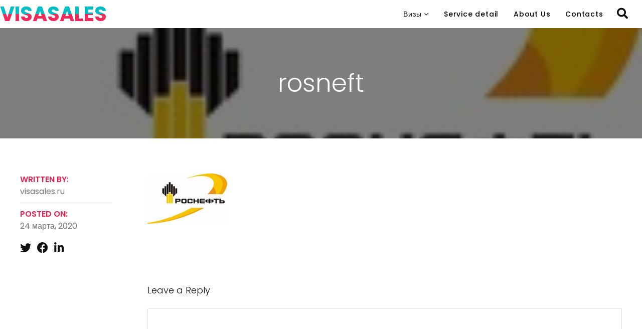

--- FILE ---
content_type: text/html; charset=UTF-8
request_url: https://visasales.ru/rosneft/
body_size: 27120
content:
<!DOCTYPE html>
<html lang="ru-RU"
	prefix="og: https://ogp.me/ns#" >
<head>
<meta charset="UTF-8">
<meta name="viewport" content="width=device-width, initial-scale=1">
<link rel="profile" href="https://gmpg.org/xfn/11" />
<link rel="pingback" href="https://visasales.ru/xmlrpc.php">

<title>rosneft | VisaSales – Визы в Великобританию и Ирландию</title>

		<!-- All in One SEO 4.1.5.3 -->
		<meta name="robots" content="max-image-preview:large" />
		<meta property="og:locale" content="ru_RU" />
		<meta property="og:site_name" content="VisaSales – Визы в Великобританию и Ирландию |" />
		<meta property="og:type" content="article" />
		<meta property="og:title" content="rosneft | VisaSales – Визы в Великобританию и Ирландию" />
		<meta property="article:published_time" content="2020-03-24T16:22:35+00:00" />
		<meta property="article:modified_time" content="2020-03-24T16:22:35+00:00" />
		<meta name="twitter:card" content="summary" />
		<meta name="twitter:domain" content="visasales.ru" />
		<meta name="twitter:title" content="rosneft | VisaSales – Визы в Великобританию и Ирландию" />
		<script type="application/ld+json" class="aioseo-schema">
			{"@context":"https:\/\/schema.org","@graph":[{"@type":"WebSite","@id":"https:\/\/visasales.ru\/#website","url":"https:\/\/visasales.ru\/","name":"VisaSales \u2013 \u0412\u0438\u0437\u044b \u0432 \u0412\u0435\u043b\u0438\u043a\u043e\u0431\u0440\u0438\u0442\u0430\u043d\u0438\u044e \u0438 \u0418\u0440\u043b\u0430\u043d\u0434\u0438\u044e","inLanguage":"ru-RU","publisher":{"@id":"https:\/\/visasales.ru\/#organization"}},{"@type":"Organization","@id":"https:\/\/visasales.ru\/#organization","name":"VisaSales \u2013 \u0412\u0438\u0437\u044b \u0432 \u0412\u0435\u043b\u0438\u043a\u043e\u0431\u0440\u0438\u0442\u0430\u043d\u0438\u044e \u0438 \u0418\u0440\u043b\u0430\u043d\u0434\u0438\u044e","url":"https:\/\/visasales.ru\/"},{"@type":"BreadcrumbList","@id":"https:\/\/visasales.ru\/rosneft\/#breadcrumblist","itemListElement":[{"@type":"ListItem","@id":"https:\/\/visasales.ru\/#listItem","position":1,"item":{"@type":"WebPage","@id":"https:\/\/visasales.ru\/","name":"\u0413\u043b\u0430\u0432\u043d\u0430\u044f","url":"https:\/\/visasales.ru\/"},"nextItem":"https:\/\/visasales.ru\/rosneft\/#listItem"},{"@type":"ListItem","@id":"https:\/\/visasales.ru\/rosneft\/#listItem","position":2,"item":{"@type":"WebPage","@id":"https:\/\/visasales.ru\/rosneft\/","name":"rosneft","url":"https:\/\/visasales.ru\/rosneft\/"},"previousItem":"https:\/\/visasales.ru\/#listItem"}]},{"@type":"Person","@id":"https:\/\/visasales.ru\/author\/visasales-ru\/#author","url":"https:\/\/visasales.ru\/author\/visasales-ru\/","name":"visasales.ru","image":{"@type":"ImageObject","@id":"https:\/\/visasales.ru\/rosneft\/#authorImage","url":"https:\/\/secure.gravatar.com\/avatar\/e304680f199df449e2ecf642770139d5?s=96&d=mm&r=g","width":96,"height":96,"caption":"visasales.ru"}},{"@type":"ItemPage","@id":"https:\/\/visasales.ru\/rosneft\/#itempage","url":"https:\/\/visasales.ru\/rosneft\/","name":"rosneft | VisaSales \u2013 \u0412\u0438\u0437\u044b \u0432 \u0412\u0435\u043b\u0438\u043a\u043e\u0431\u0440\u0438\u0442\u0430\u043d\u0438\u044e \u0438 \u0418\u0440\u043b\u0430\u043d\u0434\u0438\u044e","inLanguage":"ru-RU","isPartOf":{"@id":"https:\/\/visasales.ru\/#website"},"breadcrumb":{"@id":"https:\/\/visasales.ru\/rosneft\/#breadcrumblist"},"author":"https:\/\/visasales.ru\/author\/visasales-ru\/#author","creator":"https:\/\/visasales.ru\/author\/visasales-ru\/#author","datePublished":"2020-03-24T16:22:35+00:00","dateModified":"2020-03-24T16:22:35+00:00"}]}
		</script>
		<!-- All in One SEO -->

            <script type="text/javascript"> var epic_ajax_url = 'https://visasales.ru/?epic-ajax-request=epic-ne'; </script>
            <link rel='dns-prefetch' href='//s.w.org' />
<link rel="alternate" type="application/rss+xml" title=" VisaSales – Визы в Великобританию и Ирландию &raquo; Лента" href="https://visasales.ru/feed/" />
<link rel="alternate" type="application/rss+xml" title=" VisaSales – Визы в Великобританию и Ирландию &raquo; Лента комментариев" href="https://visasales.ru/comments/feed/" />
<link rel="alternate" type="application/rss+xml" title=" VisaSales – Визы в Великобританию и Ирландию &raquo; Лента комментариев к &laquo;rosneft&raquo;" href="https://visasales.ru/feed/?attachment_id=1394" />
		<script type="text/javascript">
			window._wpemojiSettings = {"baseUrl":"https:\/\/s.w.org\/images\/core\/emoji\/13.0.1\/72x72\/","ext":".png","svgUrl":"https:\/\/s.w.org\/images\/core\/emoji\/13.0.1\/svg\/","svgExt":".svg","source":{"concatemoji":"https:\/\/visasales.ru\/wp-includes\/js\/wp-emoji-release.min.js?ver=5.7.14"}};
			!function(e,a,t){var n,r,o,i=a.createElement("canvas"),p=i.getContext&&i.getContext("2d");function s(e,t){var a=String.fromCharCode;p.clearRect(0,0,i.width,i.height),p.fillText(a.apply(this,e),0,0);e=i.toDataURL();return p.clearRect(0,0,i.width,i.height),p.fillText(a.apply(this,t),0,0),e===i.toDataURL()}function c(e){var t=a.createElement("script");t.src=e,t.defer=t.type="text/javascript",a.getElementsByTagName("head")[0].appendChild(t)}for(o=Array("flag","emoji"),t.supports={everything:!0,everythingExceptFlag:!0},r=0;r<o.length;r++)t.supports[o[r]]=function(e){if(!p||!p.fillText)return!1;switch(p.textBaseline="top",p.font="600 32px Arial",e){case"flag":return s([127987,65039,8205,9895,65039],[127987,65039,8203,9895,65039])?!1:!s([55356,56826,55356,56819],[55356,56826,8203,55356,56819])&&!s([55356,57332,56128,56423,56128,56418,56128,56421,56128,56430,56128,56423,56128,56447],[55356,57332,8203,56128,56423,8203,56128,56418,8203,56128,56421,8203,56128,56430,8203,56128,56423,8203,56128,56447]);case"emoji":return!s([55357,56424,8205,55356,57212],[55357,56424,8203,55356,57212])}return!1}(o[r]),t.supports.everything=t.supports.everything&&t.supports[o[r]],"flag"!==o[r]&&(t.supports.everythingExceptFlag=t.supports.everythingExceptFlag&&t.supports[o[r]]);t.supports.everythingExceptFlag=t.supports.everythingExceptFlag&&!t.supports.flag,t.DOMReady=!1,t.readyCallback=function(){t.DOMReady=!0},t.supports.everything||(n=function(){t.readyCallback()},a.addEventListener?(a.addEventListener("DOMContentLoaded",n,!1),e.addEventListener("load",n,!1)):(e.attachEvent("onload",n),a.attachEvent("onreadystatechange",function(){"complete"===a.readyState&&t.readyCallback()})),(n=t.source||{}).concatemoji?c(n.concatemoji):n.wpemoji&&n.twemoji&&(c(n.twemoji),c(n.wpemoji)))}(window,document,window._wpemojiSettings);
		</script>
		<style type="text/css">
img.wp-smiley,
img.emoji {
	display: inline !important;
	border: none !important;
	box-shadow: none !important;
	height: 1em !important;
	width: 1em !important;
	margin: 0 .07em !important;
	vertical-align: -0.1em !important;
	background: none !important;
	padding: 0 !important;
}
</style>
	<link rel='stylesheet' id='ekit-mini-cart-css'  href='https://visasales.ru/wp-content/plugins/elementskit/widgets/woo-mini-cart/assets/css/mini-cart.css?ver=1.2.1' type='text/css' media='all' />
<link rel='stylesheet' id='wp-block-library-css'  href='https://visasales.ru/wp-includes/css/dist/block-library/style.min.css?ver=5.7.14' type='text/css' media='all' />
<link rel='stylesheet' id='contact-form-7-css'  href='https://visasales.ru/wp-content/plugins/contact-form-7/includes/css/styles.css?ver=5.4.1' type='text/css' media='all' />
<link rel='stylesheet' id='font-awesome-css'  href='https://visasales.ru/wp-content/plugins/elementor/assets/lib/font-awesome/css/font-awesome.min.css?ver=4.7.0' type='text/css' media='all' />
<link rel='stylesheet' id='uikit-css'  href='https://visasales.ru/wp-content/plugins/nexxt-elements/assets/css/uikit.min.css?ver=1.0.0' type='text/css' media='all' />
<link rel='stylesheet' id='pixe-main-style-css'  href='https://visasales.ru/wp-content/themes/Nexxt/style.css?ver=5.7.14' type='text/css' media='all' />
<link rel='stylesheet' id='happy-icons-css'  href='https://visasales.ru/wp-content/plugins/happy-elementor-addons/assets/fonts/style.min.css?ver=2.25.0' type='text/css' media='all' />
<link rel='stylesheet' id='elementor-frontend-css'  href='https://visasales.ru/wp-content/plugins/elementor/assets/css/frontend.min.css?ver=2.9.13' type='text/css' media='all' />
<style id='elementor-frontend-inline-css' type='text/css'>
.elementor-67 .elementor-element.elementor-element-db1bfb7 > .elementor-container{min-height:50px;}.elementor-67 .elementor-element.elementor-element-db1bfb7:not(.elementor-motion-effects-element-type-background), .elementor-67 .elementor-element.elementor-element-db1bfb7 > .elementor-motion-effects-container > .elementor-motion-effects-layer{background-color:rgba(255,255,255,0.23);}.elementor-67 .elementor-element.elementor-element-db1bfb7{transition:background 0.3s, border 0.3s, border-radius 0.3s, box-shadow 0.3s;z-index:99;}.elementor-67 .elementor-element.elementor-element-db1bfb7 > .elementor-background-overlay{transition:background 0.3s, border-radius 0.3s, opacity 0.3s;}.elementor-67 .elementor-element.elementor-element-e19c817{text-align:left;}.elementor-67 .elementor-element.elementor-element-e19c817 .ha-gradient-heading{color:#00bec5;-webkit-background-clip:text;-webkit-text-fill-color:transparent;background-color:transparent;background-image:linear-gradient(180deg, #00bec5 50%, #f2295b 50%);font-family:"Poppins", Sans-serif;font-size:40px;font-weight:700;}.elementor-bc-flex-widget .elementor-67 .elementor-element.elementor-element-71de9e4.elementor-column .elementor-column-wrap{align-items:center;}.elementor-67 .elementor-element.elementor-element-71de9e4.elementor-column.elementor-element[data-element_type="column"] > .elementor-column-wrap.elementor-element-populated > .elementor-widget-wrap{align-content:center;align-items:center;}.elementor-67 .elementor-element.elementor-element-71de9e4.elementor-column > .elementor-column-wrap > .elementor-widget-wrap{justify-content:center;}.elementor-67 .elementor-element.elementor-element-bda77b5 .pr-main-menu > .menu-item > a{padding:10px 0px 10px 0px;color:#000000;background-color:rgba(255,255,255,0);}.elementor-67 .elementor-element.elementor-element-bda77b5 .pr-main-menu > .menu-item:not(:last-child){margin-right:25px;}.elementor-67 .elementor-element.elementor-element-bda77b5 .pr_nav_anime_br .pr-main-menu > .menu-item:hover > a:before ,
					 .elementor-67 .elementor-element.elementor-element-bda77b5 .pr_nav_anime_br .pr-main-menu > .menu-item.uk-active > a:before,
					 .elementor-67 .elementor-element.elementor-element-bda77b5 .pr_nav_anime_br .pr-main-menu > .menu-item.current-menu-item > a:before{background-color:#000000;}.elementor-67 .elementor-element.elementor-element-bda77b5 .pr_nav_anime_br .pr-main-menu > .menu-item > a:before{height:2px;}.elementor-67 .elementor-element.elementor-element-bda77b5 .pr_nav_anime_br .pr-main-menu > .menu-item:hover > a:before ,
					 .elementor-67 .elementor-element.elementor-element-bda77b5 .pr_nav_anime_br .pr-main-menu > .menu-item.current-menu-item > a:before{width:30px;}.elementor-67 .elementor-element.elementor-element-bda77b5 .pr-main-menu > .menu-item > a:hover{color:#ee3364;}.elementor-67 .elementor-element.elementor-element-bda77b5 .pr-main-menu .current-menu-item > a, .pr-main-menu .current_page_item > a{color:#ee3364;}.elementor-67 .elementor-element.elementor-element-bda77b5 .pr-nav-primary .pr-main-menu{font-family:"Poppins", Sans-serif;font-size:14px;font-weight:500;letter-spacing:0.8px;}.elementor-67 .elementor-element.elementor-element-bda77b5 .pr-main-menu .sub-menu{background-color:#000000;}.elementor-67 .elementor-element.elementor-element-bda77b5 .sub-menu{margin-top:10px;}.elementor-67 .elementor-element.elementor-element-bda77b5 .pr-main-menu .sub-menu .sub-menu{left:-200px;}.elementor-67 .elementor-element.elementor-element-bda77b5 .pr-main-menu .sub-menu .menu-item a{color:#ffffff;font-family:"Poppins", Sans-serif;font-size:14px;font-weight:500;letter-spacing:0.8px;}.elementor-67 .elementor-element.elementor-element-bda77b5 .pr-main-menu .sub-menu .menu-item a:hover{color:#e9204F;}.elementor-67 .elementor-element.elementor-element-bda77b5 > .elementor-widget-container{margin:0px 0px 0px 0px;padding:0px 0px 0px 0px;}.elementor-67 .elementor-element.elementor-element-879cc67 .pr-search-icon-wrapper{text-align:center;}.elementor-67 .elementor-element.elementor-element-879cc67 .search-icon{font-size:22px;color:#000000;padding:16px 0px 0px 0px;border-radius:0px 0px 0px 0px;}.elementor-67 .elementor-element.elementor-element-879cc67 .search-overlay{background-color:rgba(0,0,0,0.94);}.elementor-67 .elementor-element.elementor-element-879cc67 .search-box{color:#eee;}.elementor-67 .elementor-element.elementor-element-879cc67 .fullscreen-search-icon{color:#eee;}.elementor-67 .elementor-element.elementor-element-879cc67 .search-close{color:#eee;}.elementor-67 .elementor-element.elementor-element-879cc67 .search-box:focus{border-color:rgba(0, 0, 0, .94);}.elementor-67 .elementor-element.elementor-element-879cc67 > .elementor-widget-container{margin:0px 0px 0px 0px;padding:0px 0px 0px 0px;}@media(min-width:768px){.elementor-67 .elementor-element.elementor-element-71de9e4{width:60.625%;}.elementor-67 .elementor-element.elementor-element-e936120{width:6.039%;}}@media(max-width:767px){.elementor-67 .elementor-element.elementor-element-e19c817{text-align:left;}}
.ha-css-transform-yes{-webkit-transition-duration:var(--ha-tfx-transition-duration,.2s);transition-duration:var(--ha-tfx-transition-duration,.2s);-webkit-transition-property:-webkit-transform;transition-property:transform;transition-property:transform,-webkit-transform;-webkit-transform:translate(var(--ha-tfx-translate-x,0),var(--ha-tfx-translate-y,0)) scale(var(--ha-tfx-scale-x,1),var(--ha-tfx-scale-y,1)) skew(var(--ha-tfx-skew-x,0),var(--ha-tfx-skew-y,0)) rotateX(var(--ha-tfx-rotate-x,0)) rotateY(var(--ha-tfx-rotate-y,0)) rotateZ(var(--ha-tfx-rotate-z,0));transform:translate(var(--ha-tfx-translate-x,0),var(--ha-tfx-translate-y,0)) scale(var(--ha-tfx-scale-x,1),var(--ha-tfx-scale-y,1)) skew(var(--ha-tfx-skew-x,0),var(--ha-tfx-skew-y,0)) rotateX(var(--ha-tfx-rotate-x,0)) rotateY(var(--ha-tfx-rotate-y,0)) rotateZ(var(--ha-tfx-rotate-z,0))}.ha-css-transform-yes:hover{-webkit-transform:translate(var(--ha-tfx-translate-x-hover,var(--ha-tfx-translate-x,0)),var(--ha-tfx-translate-y-hover,var(--ha-tfx-translate-y,0))) scale(var(--ha-tfx-scale-x-hover,var(--ha-tfx-scale-x,1)),var(--ha-tfx-scale-y-hover,var(--ha-tfx-scale-y,1))) skew(var(--ha-tfx-skew-x-hover,var(--ha-tfx-skew-x,0)),var(--ha-tfx-skew-y-hover,var(--ha-tfx-skew-y,0))) rotateX(var(--ha-tfx-rotate-x-hover,var(--ha-tfx-rotate-x,0))) rotateY(var(--ha-tfx-rotate-y-hover,var(--ha-tfx-rotate-y,0))) rotateZ(var(--ha-tfx-rotate-z-hover,var(--ha-tfx-rotate-z,0)));transform:translate(var(--ha-tfx-translate-x-hover,var(--ha-tfx-translate-x,0)),var(--ha-tfx-translate-y-hover,var(--ha-tfx-translate-y,0))) scale(var(--ha-tfx-scale-x-hover,var(--ha-tfx-scale-x,1)),var(--ha-tfx-scale-y-hover,var(--ha-tfx-scale-y,1))) skew(var(--ha-tfx-skew-x-hover,var(--ha-tfx-skew-x,0)),var(--ha-tfx-skew-y-hover,var(--ha-tfx-skew-y,0))) rotateX(var(--ha-tfx-rotate-x-hover,var(--ha-tfx-rotate-x,0))) rotateY(var(--ha-tfx-rotate-y-hover,var(--ha-tfx-rotate-y,0))) rotateZ(var(--ha-tfx-rotate-z-hover,var(--ha-tfx-rotate-z,0)))}.happy-addon>.elementor-widget-container{word-wrap:break-word;overflow-wrap:break-word;box-sizing:border-box}.happy-addon>.elementor-widget-container *{box-sizing:border-box}.happy-addon p:empty{display:none}.happy-addon .elementor-inline-editing{min-height:auto!important}.happy-addon-pro img{max-width:100%;height:auto;object-fit:cover}.ha-screen-reader-text{position:absolute;overflow:hidden;clip:rect(1px,1px,1px,1px);margin:-1px;padding:0;width:1px;height:1px;border:0;word-wrap:normal!important;-webkit-clip-path:inset(50%);clip-path:inset(50%)}.ha-has-bg-overlay>.elementor-widget-container{position:relative;z-index:1}.ha-has-bg-overlay>.elementor-widget-container:before{position:absolute;top:0;left:0;z-index:-1;width:100%;height:100%;content:""}.ha-popup--is-enabled .ha-js-popup,.ha-popup--is-enabled .ha-js-popup img{cursor:-webkit-zoom-in!important;cursor:zoom-in!important}.mfp-wrap .mfp-arrow,.mfp-wrap .mfp-close{background-color:transparent}.mfp-wrap .mfp-arrow:focus,.mfp-wrap .mfp-close:focus{outline-width:thin}
</style>
<link rel='stylesheet' id='happy-elementor-addons-67-css'  href='https://visasales.ru/wp-content/uploads/happyaddons/css/ha-67.css?ver=2.25.0.1585066955' type='text/css' media='all' />
<link rel='stylesheet' id='elementskit-framework-css-frontend-css'  href='https://visasales.ru/wp-content/plugins/elementskit/libs/framework/assets/css/frontend-style.css?ver=5.7.14' type='text/css' media='all' />
<link rel='stylesheet' id='elementskit-parallax-style-css'  href='https://visasales.ru/wp-content/plugins/elementskit/modules/parallax/assets/css/style.css?ver=1.2.1' type='text/css' media='all' />
<link rel='stylesheet' id='cf7ic_style-css'  href='https://visasales.ru/wp-content/plugins/contact-form-7-image-captcha/style.css?ver=3.2.2' type='text/css' media='all' />
<link rel='stylesheet' id='popup-maker-site-css'  href='//visasales.ru/wp-content/uploads/pum/pum-site-styles.css?generated=1624185658&#038;ver=1.16.1' type='text/css' media='all' />
<link rel='stylesheet' id='epic-icon-css'  href='https://visasales.ru/wp-content/plugins/epic-news-element/assets/fonts/jegicon/jegicon.css?ver=5.7.14' type='text/css' media='all' />
<link rel='stylesheet' id='epic-style-css'  href='https://visasales.ru/wp-content/plugins/epic-news-element/assets/css/style.min.css?ver=5.7.14' type='text/css' media='all' />
<link rel='stylesheet' id='elementskit-vendors-css'  href='https://visasales.ru/wp-content/plugins/elementskit/widgets/init/assets/css/vendors.css?ver=1.2.1' type='text/css' media='all' />
<link rel='stylesheet' id='elementskit-style-css'  href='https://visasales.ru/wp-content/plugins/elementskit/widgets/init/assets/css/style.css?ver=1.2.1' type='text/css' media='all' />
<link rel='stylesheet' id='elementskit-responsive-css'  href='https://visasales.ru/wp-content/plugins/elementskit/widgets/init/assets/css/responsive.css?ver=1.2.1' type='text/css' media='all' />
<link rel='stylesheet' id='kirki-styles-circle-css'  href='https://visasales.ru/wp-content/plugins/nexxt-core/plugins/customizer/assets/css/kirki-styles.css?ver=3.0.35.3' type='text/css' media='all' />
<style id='kirki-styles-circle-inline-css' type='text/css'>
.blog-entry-title.entry-title a:hover,.breadcrumbs a,.comment-list .reply a:hover,.custom-pagination .page-numbers.current,.nav-links a:hover,.single-post .post-enty-meta .tags a:hover,.single-post-content .post-enty-meta strong,.woocommerce .star-rating,.woocommerce div.product .woocommerce-tabs ul.tabs li.active a,.woocommerce li.product .price a:hover,a.loadMore:hover,a.loadMore:hover .text{color:#e9204f;}#respond #submit,#respond input#submit:hover,.custom-pagination .page-numbers.current,.page-numbers:hover,a.loadMore,a.loadMore:hover,h5,input[type="reset"],input[type="submit"]{border-color:#e9204f;}#respond #submit:hover,.pixe-split-pages>span,.woocommerce #respond input#submit,.woocommerce #respond input#submit.alt,.woocommerce #respond input#submit:hover,.woocommerce .added_to_cart,.woocommerce a.button,.woocommerce a.button.alt,.woocommerce a.button.alt:hover,.woocommerce a.button:hover,.woocommerce button.button,.woocommerce button.button.alt,.woocommerce button.button.alt:hover,.woocommerce button.button:hover,.woocommerce input.button,.woocommerce input.button.alt,.woocommerce input.button.alt:hover,.woocommerce input.button:hover,.woocommerce span.onsale,.woocommerce ul.products li.product .onsale,body #loader .loading .progress .bar-loading,input[type="reset"]:hover,input[type="submit"]:hover{background-color:#e9204f;}.spinner:after{border-top-color:#e9204f;}body{background-color:#ffffff;}.post-enty-meta .tags a,.woocommerce div.product p.price,.woocommerce div.product span.price,.woocommerce ul.products li.product .price,body{color:#747474;}#respond #submit,.blog-entry-title.entry-title a,.comment-list .author a,.comment-list .reply a,.custom-pagination .page-numbers,.form-row label,.meta-share a,.nav-links a,.site-title a,.woocommerce .cart_item .product-name a,.woocommerce .woocommerce-MyAccount-navigation-link.is-active a,.woocommerce div.product .woocommerce-tabs ul.tabs li a,.woocommerce div.product p.price ins,.woocommerce div.product span.price ins,.woocommerce ul.products li.product .price ins,a.loadMore .text,blockquote>p,h1,h2,h3,h3.entry-title,h4,h5,input[type="reset"],input[type="submit"],strong{color:#101010;}a{color:#101010;}a:hover{color:#e9204f;}.pixe_header_holder .pr-site-branding, .pixe_header_holder .header-wrap .branding{max-width:120px;}.mobile-logo, .page-mobile-menu-logo >a{max-width:110px;}.mobile-logo .site-title a{font-size:10px;}#mobile-header{background-color:#ffffff;}#mobile-header .toggle-icon i,.mobile-logo .site-title a{color:#101010;}.uk-offcanvas-bar{background-color:#000000;}.pr__mobile__nav .menu ul li a,.pr__mobile__nav .ul-menu li.menu-item-has-children>a:after,button.uk-offcanvas-close.uk-close.uk-icon{color:#ffffff;}.pr__mobile__nav .menu ul li a:focus,.pr__mobile__nav .menu ul li a:hover{color:#ee3364;}body,input,select,textarea{font-family:Poppins, Helvetica, Arial, sans-serif;font-size:17px;font-weight:400;line-height:1.5;}.read-more a,.single-post-heade-content .entry-title,blockquote>p,h1,h2,h3,h4,h5,h6{font-family:Poppins, Helvetica, Arial, sans-serif;font-weight:300;letter-spacing:0px;}h1{font-size:42px;}h2{font-size:28px;}h3{font-size:22px;}h4{font-size:18px;}h5{font-size:14px;}h6{font-size:12px;}.blog-entry-title.entry-title{font-size:22px;}.pixe-single-post-header-full:before{background:rgba(0, 0, 0, 0.5);}.pixe-single-post-header-full{padding-top:80px;padding-bottom:80px;}.single-post-heade-content .entry-title{color:#ffffff;font-size:50px;}.single-post-heade-content .category,.single-post-heade-content .category a{color:#ffffff;}.single-post-heade-content .category a{font-size:14px;}
</style>
<link rel='stylesheet' id='google-fonts-1-css'  href='https://fonts.googleapis.com/css?family=Poppins%3A100%2C100italic%2C200%2C200italic%2C300%2C300italic%2C400%2C400italic%2C500%2C500italic%2C600%2C600italic%2C700%2C700italic%2C800%2C800italic%2C900%2C900italic&#038;subset=cyrillic&#038;ver=5.7.14' type='text/css' media='all' />
<script type='text/javascript' src='https://visasales.ru/wp-includes/js/jquery/jquery.min.js?ver=3.5.1' id='jquery-core-js'></script>
<script type='text/javascript' src='https://visasales.ru/wp-includes/js/jquery/jquery-migrate.min.js?ver=3.3.2' id='jquery-migrate-js'></script>
<script type='text/javascript' src='https://visasales.ru/wp-content/plugins/nexxt-core/plugins/circle-extras//js/social.js?ver=0.5' id='pixe-share-window-js'></script>
<script type='text/javascript' src='https://visasales.ru/wp-content/plugins/elementskit/libs/framework/assets/js/frontend-script.js?ver=1' id='elementskit-framework-js-frontend-js'></script>
<script type='text/javascript' id='elementskit-framework-js-frontend-js-after'>
        //console.log(window.elementskit);

		var elementskit = {
            resturl: 'https://visasales.ru/wp-json/elementskit/v1/',
        }

        //console.log(window.elementskit);
		
</script>
<script type='text/javascript' src='https://visasales.ru/wp-content/plugins/elementskit/modules/parallax/assets/js/jarallax.js?ver=1.2.1' id='jarallax-js'></script>
<link rel="https://api.w.org/" href="https://visasales.ru/wp-json/" /><link rel="alternate" type="application/json" href="https://visasales.ru/wp-json/wp/v2/media/1394" /><link rel="EditURI" type="application/rsd+xml" title="RSD" href="https://visasales.ru/xmlrpc.php?rsd" />
<link rel="wlwmanifest" type="application/wlwmanifest+xml" href="https://visasales.ru/wp-includes/wlwmanifest.xml" /> 
<meta name="generator" content="WordPress 5.7.14" />
<link rel='shortlink' href='https://visasales.ru/?p=1394' />
<link rel="alternate" type="application/json+oembed" href="https://visasales.ru/wp-json/oembed/1.0/embed?url=https%3A%2F%2Fvisasales.ru%2Frosneft%2F" />
<link rel="alternate" type="text/xml+oembed" href="https://visasales.ru/wp-json/oembed/1.0/embed?url=https%3A%2F%2Fvisasales.ru%2Frosneft%2F&#038;format=xml" />

			<script type="text/javascript">
				var elementskit_section_parallax_data = {};
				var elementskit_module_parallax_url = "https://visasales.ru/wp-content/plugins/elementskit/modules/parallax/"
			</script>
		
<!-- Facebook Pixel Code -->
<script type='text/javascript'>
!function(f,b,e,v,n,t,s){if(f.fbq)return;n=f.fbq=function(){n.callMethod?
n.callMethod.apply(n,arguments):n.queue.push(arguments)};if(!f._fbq)f._fbq=n;
n.push=n;n.loaded=!0;n.version='2.0';n.queue=[];t=b.createElement(e);t.async=!0;
t.src=v;s=b.getElementsByTagName(e)[0];s.parentNode.insertBefore(t,s)}(window,
document,'script','https://connect.facebook.net/en_US/fbevents.js');
</script>
<!-- End Facebook Pixel Code -->
<script type='text/javascript'>
  fbq('init', '578753635899496', {}, {
    "agent": "wordpress-5.7.14-3.0.5"
});
</script><script type='text/javascript'>
  fbq('track', 'PageView', []);
</script>
<!-- Facebook Pixel Code -->
<noscript>
<img height="1" width="1" style="display:none" alt="fbpx"
src="https://www.facebook.com/tr?id=578753635899496&ev=PageView&noscript=1" />
</noscript>
<!-- End Facebook Pixel Code -->
<style type="text/css">.recentcomments a{display:inline !important;padding:0 !important;margin:0 !important;}</style><link rel="icon" href="https://visasales.ru/wp-content/uploads/2020/03/favicon.ico" sizes="32x32" />
<link rel="icon" href="https://visasales.ru/wp-content/uploads/2020/03/favicon.ico" sizes="192x192" />
<link rel="apple-touch-icon" href="https://visasales.ru/wp-content/uploads/2020/03/favicon.ico" />
<meta name="msapplication-TileImage" content="https://visasales.ru/wp-content/uploads/2020/03/favicon.ico" />
<style id="jeg_dynamic_css" type="text/css" data-type="jeg_custom-css"></style>		<style type="text/css" id="wp-custom-css">
			
								</style>
		</head>

<body class="attachment attachment-template-default single single-attachment postid-1394 attachmentid-1394 attachment-jpeg elementor-default">
<div id="site-wrapper" class="site wide">

	

	<header id="masthead" class="site-header" itemscope="itemscope" itemtype="https://schema.org/WPHeader">
		<div class="pixe_header_holder">
			
<div class="pixe_header_holder">
    		<div data-elementor-type="wp-post" data-elementor-id="67" class="elementor elementor-67" data-elementor-settings="[]">
			<div class="elementor-inner">
				<div class="elementor-section-wrap">
							<section class="elementor-element elementor-element-db1bfb7 elementor-section-stretched elementor-section-height-min-height elementor-section-full_width elementor-section-height-default elementor-section-items-middle elementor-section elementor-top-section" data-id="db1bfb7" data-element_type="section" data-settings="{&quot;stretch_section&quot;:&quot;section-stretched&quot;,&quot;background_background&quot;:&quot;classic&quot;,&quot;_ha_eqh_enable&quot;:false}">
						<div class="elementor-container elementor-column-gap-no">
				<div class="elementor-row">
				<div class="elementor-element elementor-element-221801f elementor-column elementor-col-33 elementor-top-column" data-id="221801f" data-element_type="column">
			<div class="elementor-column-wrap  elementor-element-populated">
					<div class="elementor-widget-wrap">
				<div class="elementor-element elementor-element-e19c817 elementor-widget elementor-widget-ha-gradient-heading happy-addon ha-gradient-heading" data-id="e19c817" data-element_type="widget" data-settings="{&quot;ekit_we_effect_on&quot;:&quot;none&quot;}" data-widget_type="ha-gradient-heading.default">
				<div class="elementor-widget-container">
			<h3 class="ha-gradient-heading"><a href="/">VISASALES</a></h3>		</div>
				</div>
						</div>
			</div>
		</div>
				<div class="elementor-element elementor-element-71de9e4 elementor-column elementor-col-33 elementor-top-column" data-id="71de9e4" data-element_type="column">
			<div class="elementor-column-wrap  elementor-element-populated">
					<div class="elementor-widget-wrap">
				<div class="elementor-element elementor-element-bda77b5 elementor-align-right elementor-widget elementor-widget-pr-nav" data-id="bda77b5" data-element_type="widget" data-settings="{&quot;ekit_we_effect_on&quot;:&quot;none&quot;}" data-widget_type="pr-nav.default">
				<div class="elementor-widget-container">
					<div class="pr-primary-navigation pr_nav_anime_br">
			<nav itemtype="http://schema.org/SiteNavigationElement" itemscope="itemscope" class="pr-nav-primary" aria-label="Elementor Menu">
				<ul data-uk-scrollspy-nav="closest: li; scroll: false" class="pr-main-menu" id="menu-main-menu"><li id="menu-item-167" class="menu-item menu-item-type-custom menu-item-object-custom menu-item-has-children menu-item-167"><a href="#">Визы</a>
<ul class="sub-menu">
	<li id="menu-item-1095" class="menu-item menu-item-type-post_type menu-item-object-page menu-item-1095"><a href="https://visasales.ru/tourist-visa-uk/">Туристическая</a></li>
	<li id="menu-item-165" class="menu-item menu-item-type-post_type menu-item-object-page menu-item-165"><a href="https://visasales.ru/family-visa-uk/">Семейная/гостевая</a></li>
	<li id="menu-item-169" class="menu-item menu-item-type-post_type menu-item-object-page menu-item-169"><a href="https://visasales.ru/child-visa-uk/">Детская</a></li>
	<li id="menu-item-768" class="menu-item menu-item-type-post_type menu-item-object-page menu-item-768"><a href="https://visasales.ru/short-term-visa-uk/">Short Term Study</a></li>
	<li id="menu-item-153" class="menu-item menu-item-type-post_type menu-item-object-page menu-item-153"><a href="https://visasales.ru/tier-visa-uk/">Student</a></li>
	<li id="menu-item-159" class="menu-item menu-item-type-post_type menu-item-object-page menu-item-159"><a href="https://visasales.ru/business-visa-uk/">Бизнес/деловая</a></li>
	<li id="menu-item-172" class="menu-item menu-item-type-post_type menu-item-object-page menu-item-172"><a href="https://visasales.ru/work-visa-uk/">Рабочая</a></li>
	<li id="menu-item-1648" class="menu-item menu-item-type-post_type menu-item-object-page menu-item-1648"><a href="https://visasales.ru/spouse-visa-uk/">Виза жены</a></li>
</ul>
</li>
<li id="menu-item-1651" class="menu-item menu-item-type-post_type menu-item-object-page menu-item-1651"><a href="https://visasales.ru/service/">Service detail</a></li>
<li id="menu-item-1649" class="menu-item menu-item-type-post_type menu-item-object-page menu-item-1649"><a href="https://visasales.ru/about-us/">About Us</a></li>
<li id="menu-item-1650" class="menu-item menu-item-type-post_type menu-item-object-page menu-item-1650"><a href="https://visasales.ru/contact/">Contacts</a></li>
</ul>			</nav>
		</div>
			</div>
				</div>
						</div>
			</div>
		</div>
				<div class="elementor-element elementor-element-e936120 elementor-column elementor-col-33 elementor-top-column" data-id="e936120" data-element_type="column">
			<div class="elementor-column-wrap  elementor-element-populated">
					<div class="elementor-widget-wrap">
				<div class="elementor-element elementor-element-879cc67 elementor-widget elementor-widget-pr-search-box" data-id="879cc67" data-element_type="widget" data-settings="{&quot;ekit_we_effect_on&quot;:&quot;none&quot;}" data-widget_type="pr-search-box.default">
				<div class="elementor-widget-container">
					<div class="pr-search-icon-wrapper">
		<div id="search-icon-879cc67" class="search-icon">
				<i class="fa fa-search"></i>
			</div>
		</div>
		<div id="search-overlay-879cc67" class="search-overlay">
			<span class="search-close"></span>
			<form method="get" class="fullscreen-searchform" action="https://visasales.ru/">
				<input class="search-box" name="s" placeholder="Search...">
				<i class="fa fa-search fullscreen-search-icon"></i>
			</form>
		</div>

<script type="text/javascript">

  jQuery(document).ready(function($) {

	$(document).ready(function() {
		var search_icon = $("#search-icon-879cc67");
		search_icon.on('click', function() {
		   $('#search-overlay-879cc67').addClass('open');
		});

		$('.search-close').on('click', function() {
		  $('#search-overlay-879cc67').removeClass('open');
		});
	  });

  });
</script>
				</div>
				</div>
						</div>
			</div>
		</div>
						</div>
			</div>
		</section>
						</div>
			</div>
		</div>
		</div>
		</div>
	    	</header>
<header id="mobile-header" class="uk-hidden@l"
>
    <div class="page-mobile-header">
        <div class="uk-container">
            <div class="inner">
                <div class="uk-width-1-1">
                    <div class="header-wrap">
                        <div class="branding">
                            <div class="mobile-logo">
                                                                    <a href="https://visasales.ru/" rel="home">
                                            <img src="https://visasales.ru/wp-content/uploads/2020/05/2020-05-20_00-29-14-removebg-preview.png" alt=" VisaSales – Визы в Великобританию и Ирландию" />
                                        </a>
                                                                </div>
                        </div>
                        <div class="header-right">
                                                            <div class="toggle-icon" data-uk-toggle="target: #navbar-mobile">
                                    <i></i>
                                </div>
                                                    </div>
                    </div>
                </div>
            </div><!-- .row END -->
        </div><!-- .container END -->
    </div>
</header><!-- End header section -->
<!-- <div class="mobile-navigation-overlay"></div> -->
<div class="pr__mobile__nav" id="navbar-mobile" data-uk-offcanvas="overlay: true; flip:true; mode:none;">
    <div class="uk-offcanvas-bar">

        <a class="uk-offcanvas-close" data-uk-close="ratio: 2;"></a>
        <nav class="menu" data-uk-scrollspy-nav="offset: 0; closest: li; scroll: false">
        <ul data-uk-scrollspy="target: > li; cls:uk-animation-slide-right; delay: 100; repeat: true;" class="ul-menu" id="menu-main-menu-1"><li class="menu-item menu-item-type-custom menu-item-object-custom menu-item-has-children menu-item-167"><a href="#">Визы</a>
<ul class="sub-menu">
	<li class="menu-item menu-item-type-post_type menu-item-object-page menu-item-1095"><a href="https://visasales.ru/tourist-visa-uk/">Туристическая</a></li>
	<li class="menu-item menu-item-type-post_type menu-item-object-page menu-item-165"><a href="https://visasales.ru/family-visa-uk/">Семейная/гостевая</a></li>
	<li class="menu-item menu-item-type-post_type menu-item-object-page menu-item-169"><a href="https://visasales.ru/child-visa-uk/">Детская</a></li>
	<li class="menu-item menu-item-type-post_type menu-item-object-page menu-item-768"><a href="https://visasales.ru/short-term-visa-uk/">Short Term Study</a></li>
	<li class="menu-item menu-item-type-post_type menu-item-object-page menu-item-153"><a href="https://visasales.ru/tier-visa-uk/">Student</a></li>
	<li class="menu-item menu-item-type-post_type menu-item-object-page menu-item-159"><a href="https://visasales.ru/business-visa-uk/">Бизнес/деловая</a></li>
	<li class="menu-item menu-item-type-post_type menu-item-object-page menu-item-172"><a href="https://visasales.ru/work-visa-uk/">Рабочая</a></li>
	<li class="menu-item menu-item-type-post_type menu-item-object-page menu-item-1648"><a href="https://visasales.ru/spouse-visa-uk/">Виза жены</a></li>
</ul>
</li>
<li class="menu-item menu-item-type-post_type menu-item-object-page menu-item-1651"><a href="https://visasales.ru/service/">Service detail</a></li>
<li class="menu-item menu-item-type-post_type menu-item-object-page menu-item-1649"><a href="https://visasales.ru/about-us/">About Us</a></li>
<li class="menu-item menu-item-type-post_type menu-item-object-page menu-item-1650"><a href="https://visasales.ru/contact/">Contacts</a></li>
</ul>        </nav>

    </div><!-- Off Canvas Bar End -->
</div><!-- Mobile Nav End -->

	<div id="content" class="site-content">

    <div id="primary" class="pixe-single-full">
        <main id="main" class="uk-width-1-1" role="main">
                    <header class="pixe-single-post-header-full uk-background-cover" data-src="https://visasales.ru/wp-content/uploads/2020/03/rosneft.jpg" data-uk-img data-uk-parallax="bgy: -200">
                <div class="single-post-heade-container uk-container">
                    <div class="single-post-heade-content uk-margin-auto uk-width-xxlarge">
                        <div class="category"></div>
                        <h1 class="entry-title uk-h1">rosneft</h1>
                    </div>
                </div>
            </header>
            <div class="single-post-content uk-container" >
                <article>
                    <div class="outer uk-grid-large uk-flex" data-uk-grid>
                        <div class="entry-content-inner uk-width-expand">
                            <div class="entry-body clrfix">
                            <p class="attachment"><a href='https://visasales.ru/wp-content/uploads/2020/03/rosneft.jpg'><img width="159" height="100" src="https://visasales.ru/wp-content/uploads/2020/03/rosneft.jpg" class="attachment-medium size-medium" alt="" loading="lazy" /></a></p>
                                                        </div>
                                                                <div class="post-comment-warp uk-flex">
                                        <div class="uk-width-1-1">
                                        

<section id="comments" class="post-comments">

	
	
			<div id="respond" class="comment-respond">
		<h3 id="reply-title" class="comment-reply-title">Leave a Reply <small><a rel="nofollow" id="cancel-comment-reply-link" href="/rosneft/#respond" style="display:none;">Cancel Reply</a></small></h3><form action="https://visasales.ru/wp-comments-post.php" method="post" id="commentform" class="comment-form" novalidate><p class="comment-form-comment"><textarea id="comment" name="comment" cols="45" rows="8" aria-required="true"></textarea></p><p class="comment-form-author"><input id="author" placeholder="Name" name="author" type="text" value="" size="30" /></p>
<p class="comment-form-email"><input id="email" placeholder="Email" name="email" type="text" value="" size="30" /></p>
<p class="comment-form-url"><input id="url" placeholder="Website" name="url" type="text" value="" size="30" /></p>
<p class="comment-form-cookies-consent"><input id="wp-comment-cookies-consent" name="wp-comment-cookies-consent" type="checkbox" value="yes" /> <label for="wp-comment-cookies-consent">Сохранить моё имя, email и адрес сайта в этом браузере для последующих моих комментариев.</label></p>
<p class="form-submit"><input name="submit" type="submit" id="submit" class="submit" value="Post Comment" /> <input type='hidden' name='comment_post_ID' value='1394' id='comment_post_ID' />
<input type='hidden' name='comment_parent' id='comment_parent' value='0' />
</p><p style="display: none;"><input type="hidden" id="akismet_comment_nonce" name="akismet_comment_nonce" value="c03312d736" /></p><p style="display: none !important;"><label>&#916;<textarea name="ak_hp_textarea" cols="45" rows="8" maxlength="100"></textarea></label><input type="hidden" id="ak_js" name="ak_js" value="155"/><script>document.getElementById( "ak_js" ).setAttribute( "value", ( new Date() ).getTime() );</script></p></form>	</div><!-- #respond -->
	
</section><!-- .comments-area -->
                                        </div>
                                    </div>
                                                        </div>
                        <div class="entry-sidebar uk-width-1-5@m uk-flex-first@m uk-first-column">
                            <div class="post-enty-meta">
                                <ul class="content uk-list uk-list-divider">
                                    <li class="author">
                                        <strong>Written by:</strong>
                                        <span>visasales.ru</span>
                                    </li>
                                    <li class="date">
                                        <strong>Posted on:</strong>
                                        <span>24 марта, 2020</span>
                                    </li>
                                                                    </ul>
                            </div>
                                                            <div class="post-share-container">
                                    
<div class="meta-share">
	<a href="https://twitter.com/share?text=rosneft&amp;url=https%3A%2F%2Fvisasales.ru%2Frosneft%2F" data-uk-tooltip="Share on Twitter" onclick="pss_onClick( this.href );return false;">
		<i class="fa fa-twitter"></i>
	</a>
	<a href="https://www.facebook.com/sharer.php?u=https%3A%2F%2Fvisasales.ru%2Frosneft%2F" data-uk-tooltip="Share on Facebook" onclick="pss_onClick( this.href );return false;">
		<i class="fa fa-facebook-official"></i>
	</a>
	<a href="https://www.linkedin.com/shareArticle?mini=true&amp;url=https%3A%2F%2Fvisasales.ru%2Frosneft%2F&amp;title=rosneft&amp;summary=&amp;source=https://visasales.ru/" data-uk-tooltip="Share on Linkedin" onclick="pss_onClick( this.href );return false;">
		<i class="fa fa-linkedin"></i>
	</a>
</div>

                                </div>
                                                    </div>
                    </div><!-- .entry-content -->
                </article><!-- #post-## -->
            </div>
                    </main>
	</div>
	</div>
    
    <!-- site-footer -->
    <footer>
</footer>
    
    </div>
<div id="pum-1238" class="pum pum-overlay pum-theme-1233 pum-theme-lightbox popmake-overlay click_open" data-popmake="{&quot;id&quot;:1238,&quot;slug&quot;:&quot;start-visa-processing&quot;,&quot;theme_id&quot;:1233,&quot;cookies&quot;:[],&quot;triggers&quot;:[{&quot;type&quot;:&quot;click_open&quot;,&quot;settings&quot;:{&quot;cookie_name&quot;:&quot;&quot;,&quot;extra_selectors&quot;:&quot;&quot;}}],&quot;mobile_disabled&quot;:null,&quot;tablet_disabled&quot;:null,&quot;meta&quot;:{&quot;display&quot;:{&quot;stackable&quot;:false,&quot;overlay_disabled&quot;:false,&quot;scrollable_content&quot;:false,&quot;disable_reposition&quot;:false,&quot;size&quot;:&quot;medium&quot;,&quot;responsive_min_width&quot;:&quot;0%&quot;,&quot;responsive_min_width_unit&quot;:false,&quot;responsive_max_width&quot;:&quot;100%&quot;,&quot;responsive_max_width_unit&quot;:false,&quot;custom_width&quot;:&quot;640px&quot;,&quot;custom_width_unit&quot;:false,&quot;custom_height&quot;:&quot;380px&quot;,&quot;custom_height_unit&quot;:false,&quot;custom_height_auto&quot;:false,&quot;location&quot;:&quot;center top&quot;,&quot;position_from_trigger&quot;:false,&quot;position_top&quot;:&quot;5&quot;,&quot;position_left&quot;:&quot;0&quot;,&quot;position_bottom&quot;:&quot;0&quot;,&quot;position_right&quot;:&quot;0&quot;,&quot;position_fixed&quot;:false,&quot;animation_type&quot;:&quot;fade&quot;,&quot;animation_speed&quot;:&quot;350&quot;,&quot;animation_origin&quot;:&quot;center top&quot;,&quot;overlay_zindex&quot;:false,&quot;zindex&quot;:&quot;1999999999&quot;},&quot;close&quot;:{&quot;text&quot;:&quot;&quot;,&quot;button_delay&quot;:&quot;0&quot;,&quot;overlay_click&quot;:false,&quot;esc_press&quot;:false,&quot;f4_press&quot;:false},&quot;click_open&quot;:[]}}" role="dialog" aria-hidden="true" aria-labelledby="pum_popup_title_1238">

	<div id="popmake-1238" class="pum-container popmake theme-1233 pum-responsive pum-responsive-medium responsive size-medium">

				

				            <div id="pum_popup_title_1238" class="pum-title popmake-title">
				Начать оформление визы			</div>
		

		

				<div class="pum-content popmake-content">
			<p class="attachment"><a href='https://visasales.ru/wp-content/uploads/2020/03/rosneft.jpg'><img width="159" height="100" src="https://visasales.ru/wp-content/uploads/2020/03/rosneft.jpg" class="attachment-medium size-medium" alt="" loading="lazy" /></a></p>
<div role="form" class="wpcf7" id="wpcf7-f5-o1" lang="en-US" dir="ltr">
<div class="screen-reader-response"><p role="status" aria-live="polite" aria-atomic="true"></p> <ul></ul></div>
<form action="/rosneft/#wpcf7-f5-o1" method="post" class="wpcf7-form init" novalidate="novalidate" data-status="init">
<div style="display: none;">
<input type="hidden" name="_wpcf7" value="5" />
<input type="hidden" name="_wpcf7_version" value="5.4.1" />
<input type="hidden" name="_wpcf7_locale" value="en_US" />
<input type="hidden" name="_wpcf7_unit_tag" value="wpcf7-f5-o1" />
<input type="hidden" name="_wpcf7_container_post" value="0" />
<input type="hidden" name="_wpcf7_posted_data_hash" value="" />
</div>
<p><label><br />
    <span class="wpcf7-form-control-wrap your-name"><input type="text" name="your-name" value="" size="40" class="wpcf7-form-control wpcf7-text wpcf7-validates-as-required" aria-required="true" aria-invalid="false" placeholder="Имя" /></span> </label><br />
<label><br />
    <span class="wpcf7-form-control-wrap email-736"><input type="email" name="email-736" value="" size="40" class="wpcf7-form-control wpcf7-text wpcf7-email wpcf7-validates-as-required wpcf7-validates-as-email" aria-required="true" aria-invalid="false" placeholder="E-mail" /></span> </label><br />
<label><br />
    <span class="wpcf7-form-control-wrap number-646"><input type="text" name="number-646" value="" size="40" class="wpcf7-form-control wpcf7-text wpcf7-validates-as-required" aria-required="true" aria-invalid="false" placeholder="Телефон" /></span></label><br />
<label><br />
    <span class="wpcf7-form-control-wrap text-96"><input type="text" name="text-96" value="" size="40" class="wpcf7-form-control wpcf7-text" aria-invalid="false" placeholder="Возраст" /></span></label><br />
<label>Визы</label><br />
<label><span class="wpcf7-form-control-wrap menu-223"><select name="menu-223" class="wpcf7-form-control wpcf7-select wpcf7-validates-as-required" aria-required="true" aria-invalid="false"><option value="Туристическая">Туристическая</option><option value="Семейная/гостевая">Семейная/гостевая</option><option value="Бизнес/деловая">Бизнес/деловая</option><option value="Рабочая">Рабочая</option><option value="Детская">Детская</option><option value="Short term student">Short term student</option><option value="Tier 4 Student">Tier 4 Student</option><option value="Виза жены">Виза жены</option><option value="Другие категории">Другие категории</option></select></span></label><br />
<input type="submit" value="Отправить" class="wpcf7-form-control wpcf7-submit" /><br />
<span class="wpcf7-form-control-wrap kc_captcha"><span class="wpcf7-form-control wpcf7-radio"> 
    <span class="captcha-image" >
        <span class="cf7ic_instructions">Пожалуйста, докажите, что вы человек, выбрав <span>  флаг</span>.</span><label><input type="radio" name="kc_captcha" value="bot" /><svg width="50" height="50" aria-hidden="true" role="img" xmlns="https://www.w3.org/2000/svg" viewBox="0 0 576 512"><path fill="currentColor" d="M259 18l-65 132-146 22c-26 3-37 36-18 54l106 103-25 146c-5 26 23 46 46 33l131-68 131 68c23 13 51-7 46-33l-25-146 106-103c19-18 8-51-18-54l-146-22-65-132a32 32 0 00-58 0z"/></svg></label><label><input type="radio" name="kc_captcha" value="kc_human" /><svg width="50" height="50" aria-hidden="true" role="img" xmlns="https://www.w3.org/2000/svg" viewBox="0 0 512 512"><path fill="currentColor" d="M350 99c-54 0-98-35-166-35-25 0-47 4-68 12a56 56 0 004-24C118 24 95 1 66 0a56 56 0 00-34 102v386c0 13 11 24 24 24h16c13 0 24-11 24-24v-94c28-12 64-23 114-23 54 0 98 35 166 35 48 0 86-16 122-41 9-6 14-15 14-26V96c0-23-24-39-45-29-35 16-77 32-117 32z"/></svg></label><label><input type="radio" name="kc_captcha" value="bot" /><svg width="50" height="50" aria-hidden="true" role="img" xmlns="https://www.w3.org/2000/svg" viewBox="0 0 640 512"><path fill="currentColor" d="M624 352h-16V244c0-13-5-25-14-34L494 110c-9-9-21-14-34-14h-44V48c0-26-21-48-48-48H48C22 0 0 22 0 48v320c0 27 22 48 48 48h16a96 96 0 00192 0h128a96 96 0 00192 0h48c9 0 16-7 16-16v-32c0-9-7-16-16-16zM160 464a48 48 0 110-96 48 48 0 010 96zm320 0a48 48 0 110-96 48 48 0 010 96zm80-208H416V144h44l100 100v12z"/></svg></label>
    </span>
    <span style="display:none">
        <input type="text" name="kc_honeypot">
    </span></span></span></p>
<p style="display: none !important;"><label>&#916;<textarea name="_wpcf7_ak_hp_textarea" cols="45" rows="8" maxlength="100"></textarea></label><input type="hidden" id="ak_js" name="_wpcf7_ak_js" value="213"/><script>document.getElementById( "ak_js" ).setAttribute( "value", ( new Date() ).getTime() );</script></p><input type='hidden' class='wpcf7-pum' value='{"closepopup":false,"closedelay":0,"openpopup":false,"openpopup_id":1238}' /><div class="wpcf7-response-output" aria-hidden="true"></div></form></div>
		</div>


				

				            <button type="button" class="pum-close popmake-close" aria-label="Закрыть">
			&times;            </button>
		
	</div>

</div>
    <!-- Facebook Pixel Event Code -->
    <script type='text/javascript'>
        document.addEventListener( 'wpcf7mailsent', function( event ) {
        if( "fb_pxl_code" in event.detail.apiResponse){
          eval(event.detail.apiResponse.fb_pxl_code);
        }
      }, false );
    </script>
    <!-- End Facebook Pixel Event Code -->
    <div id='fb-pxl-ajax-code'></div><style id="elementor-global">.elementor-widget-heading .elementor-heading-title{color:var( --e-global-color-primary );font-family:var( --e-global-typography-primary-font-family ), Sans-serif;font-weight:var( --e-global-typography-primary-font-weight );}.elementor-widget-image .widget-image-caption{color:var( --e-global-color-text );font-family:var( --e-global-typography-text-font-family ), Sans-serif;font-weight:var( --e-global-typography-text-font-weight );}.elementor-widget-text-editor{color:var( --e-global-color-text );font-family:var( --e-global-typography-text-font-family ), Sans-serif;font-weight:var( --e-global-typography-text-font-weight );}.elementor-widget-text-editor.elementor-drop-cap-view-stacked .elementor-drop-cap{background-color:var( --e-global-color-primary );}.elementor-widget-text-editor.elementor-drop-cap-view-framed .elementor-drop-cap, .elementor-widget-text-editor.elementor-drop-cap-view-default .elementor-drop-cap{color:var( --e-global-color-primary );border-color:var( --e-global-color-primary );}.elementor-widget-button .elementor-button{font-family:var( --e-global-typography-accent-font-family ), Sans-serif;font-weight:var( --e-global-typography-accent-font-weight );background-color:var( --e-global-color-accent );}.elementor-widget-divider{--divider-color:var( --e-global-color-secondary );}.elementor-widget-divider .elementor-divider__text{color:var( --e-global-color-secondary );font-family:var( --e-global-typography-secondary-font-family ), Sans-serif;font-weight:var( --e-global-typography-secondary-font-weight );}.elementor-widget-divider.elementor-view-stacked .elementor-icon{background-color:var( --e-global-color-secondary );}.elementor-widget-divider.elementor-view-framed .elementor-icon, .elementor-widget-divider.elementor-view-default .elementor-icon{color:var( --e-global-color-secondary );border-color:var( --e-global-color-secondary );}.elementor-widget-divider.elementor-view-framed .elementor-icon, .elementor-widget-divider.elementor-view-default .elementor-icon svg{fill:var( --e-global-color-secondary );}.elementor-widget-image-box .elementor-image-box-title{color:var( --e-global-color-primary );font-family:var( --e-global-typography-primary-font-family ), Sans-serif;font-weight:var( --e-global-typography-primary-font-weight );}.elementor-widget-image-box .elementor-image-box-description{color:var( --e-global-color-text );font-family:var( --e-global-typography-text-font-family ), Sans-serif;font-weight:var( --e-global-typography-text-font-weight );}.elementor-widget-icon.elementor-view-stacked .elementor-icon{background-color:var( --e-global-color-primary );}.elementor-widget-icon.elementor-view-framed .elementor-icon, .elementor-widget-icon.elementor-view-default .elementor-icon{color:var( --e-global-color-primary );border-color:var( --e-global-color-primary );}.elementor-widget-icon.elementor-view-framed .elementor-icon, .elementor-widget-icon.elementor-view-default .elementor-icon svg{fill:var( --e-global-color-primary );}.elementor-widget-icon-box.elementor-view-stacked .elementor-icon{background-color:var( --e-global-color-primary );}.elementor-widget-icon-box.elementor-view-framed .elementor-icon, .elementor-widget-icon-box.elementor-view-default .elementor-icon{fill:var( --e-global-color-primary );color:var( --e-global-color-primary );border-color:var( --e-global-color-primary );}.elementor-widget-icon-box .elementor-icon-box-title{color:var( --e-global-color-primary );}.elementor-widget-icon-box .elementor-icon-box-title, .elementor-widget-icon-box .elementor-icon-box-title a{font-family:var( --e-global-typography-primary-font-family ), Sans-serif;font-weight:var( --e-global-typography-primary-font-weight );}.elementor-widget-icon-box .elementor-icon-box-description{color:var( --e-global-color-text );font-family:var( --e-global-typography-text-font-family ), Sans-serif;font-weight:var( --e-global-typography-text-font-weight );}.elementor-widget-star-rating .elementor-star-rating__title{color:var( --e-global-color-text );font-family:var( --e-global-typography-text-font-family ), Sans-serif;font-weight:var( --e-global-typography-text-font-weight );}.elementor-widget-image-gallery .gallery-item .gallery-caption{font-family:var( --e-global-typography-accent-font-family ), Sans-serif;font-weight:var( --e-global-typography-accent-font-weight );}.elementor-widget-icon-list .elementor-icon-list-item:not(:last-child):after{border-color:var( --e-global-color-text );}.elementor-widget-icon-list .elementor-icon-list-icon i{color:var( --e-global-color-primary );}.elementor-widget-icon-list .elementor-icon-list-icon svg{fill:var( --e-global-color-primary );}.elementor-widget-icon-list .elementor-icon-list-text{color:var( --e-global-color-secondary );}.elementor-widget-icon-list .elementor-icon-list-item, .elementor-widget-icon-list .elementor-icon-list-item a{font-family:var( --e-global-typography-text-font-family ), Sans-serif;font-weight:var( --e-global-typography-text-font-weight );}.elementor-widget-counter .elementor-counter-number-wrapper{color:var( --e-global-color-primary );font-family:var( --e-global-typography-primary-font-family ), Sans-serif;font-weight:var( --e-global-typography-primary-font-weight );}.elementor-widget-counter .elementor-counter-title{color:var( --e-global-color-secondary );font-family:var( --e-global-typography-secondary-font-family ), Sans-serif;font-weight:var( --e-global-typography-secondary-font-weight );}.elementor-widget-progress .elementor-progress-wrapper .elementor-progress-bar{background-color:var( --e-global-color-primary );}.elementor-widget-progress .elementor-title{color:var( --e-global-color-primary );font-family:var( --e-global-typography-text-font-family ), Sans-serif;font-weight:var( --e-global-typography-text-font-weight );}.elementor-widget-testimonial .elementor-testimonial-content{color:var( --e-global-color-text );font-family:var( --e-global-typography-text-font-family ), Sans-serif;font-weight:var( --e-global-typography-text-font-weight );}.elementor-widget-testimonial .elementor-testimonial-name{color:var( --e-global-color-primary );font-family:var( --e-global-typography-primary-font-family ), Sans-serif;font-weight:var( --e-global-typography-primary-font-weight );}.elementor-widget-testimonial .elementor-testimonial-job{color:var( --e-global-color-secondary );font-family:var( --e-global-typography-secondary-font-family ), Sans-serif;font-weight:var( --e-global-typography-secondary-font-weight );}.elementor-widget-tabs .elementor-tab-title, .elementor-widget-tabs .elementor-tab-title a{color:var( --e-global-color-primary );}.elementor-widget-tabs .elementor-tab-title.elementor-active,
					 .elementor-widget-tabs .elementor-tab-title.elementor-active a{color:var( --e-global-color-accent );}.elementor-widget-tabs .elementor-tab-title{font-family:var( --e-global-typography-primary-font-family ), Sans-serif;font-weight:var( --e-global-typography-primary-font-weight );}.elementor-widget-tabs .elementor-tab-content{color:var( --e-global-color-text );font-family:var( --e-global-typography-text-font-family ), Sans-serif;font-weight:var( --e-global-typography-text-font-weight );}.elementor-widget-accordion .elementor-accordion-icon, .elementor-widget-accordion .elementor-accordion-title{color:var( --e-global-color-primary );}.elementor-widget-accordion .elementor-active .elementor-accordion-icon, .elementor-widget-accordion .elementor-active .elementor-accordion-title{color:var( --e-global-color-accent );}.elementor-widget-accordion .elementor-accordion-title{font-family:var( --e-global-typography-primary-font-family ), Sans-serif;font-weight:var( --e-global-typography-primary-font-weight );}.elementor-widget-accordion .elementor-tab-content{color:var( --e-global-color-text );font-family:var( --e-global-typography-text-font-family ), Sans-serif;font-weight:var( --e-global-typography-text-font-weight );}.elementor-widget-toggle .elementor-toggle-title, .elementor-widget-toggle .elementor-toggle-icon{color:var( --e-global-color-primary );}.elementor-widget-toggle .elementor-tab-title.elementor-active a, .elementor-widget-toggle .elementor-tab-title.elementor-active .elementor-toggle-icon{color:var( --e-global-color-accent );}.elementor-widget-toggle .elementor-toggle-title{font-family:var( --e-global-typography-primary-font-family ), Sans-serif;font-weight:var( --e-global-typography-primary-font-weight );}.elementor-widget-toggle .elementor-tab-content{color:var( --e-global-color-text );font-family:var( --e-global-typography-text-font-family ), Sans-serif;font-weight:var( --e-global-typography-text-font-weight );}.elementor-widget-alert .elementor-alert-title{font-family:var( --e-global-typography-primary-font-family ), Sans-serif;font-weight:var( --e-global-typography-primary-font-weight );}.elementor-widget-alert .elementor-alert-description{font-family:var( --e-global-typography-text-font-family ), Sans-serif;font-weight:var( --e-global-typography-text-font-weight );}.elementor-widget-ha-infobox .ha-infobox-title{font-family:var( --e-global-typography-secondary-font-family ), Sans-serif;font-weight:var( --e-global-typography-secondary-font-weight );}.elementor-widget-ha-infobox .ha-infobox-text{font-family:var( --e-global-typography-text-font-family ), Sans-serif;font-weight:var( --e-global-typography-text-font-weight );}.elementor-widget-ha-infobox .ha-btn{font-family:var( --e-global-typography-accent-font-family ), Sans-serif;font-weight:var( --e-global-typography-accent-font-weight );}.elementor-widget-ha-card .ha-badge{font-family:var( --e-global-typography-text-font-family ), Sans-serif;font-weight:var( --e-global-typography-text-font-weight );}.elementor-widget-ha-card .ha-card-title{font-family:var( --e-global-typography-secondary-font-family ), Sans-serif;font-weight:var( --e-global-typography-secondary-font-weight );}.elementor-widget-ha-card .ha-card-text{font-family:var( --e-global-typography-text-font-family ), Sans-serif;font-weight:var( --e-global-typography-text-font-weight );}.elementor-widget-ha-card .ha-btn{font-family:var( --e-global-typography-accent-font-family ), Sans-serif;font-weight:var( --e-global-typography-accent-font-weight );}.elementor-widget-ha-cf7 .wpcf7-form-control:not(.wpcf7-submit){font-family:var( --e-global-typography-text-font-family ), Sans-serif;font-weight:var( --e-global-typography-text-font-weight );}.elementor-widget-ha-cf7 label{font-family:var( --e-global-typography-text-font-family ), Sans-serif;font-weight:var( --e-global-typography-text-font-weight );}.elementor-widget-ha-cf7 .wpcf7-submit{font-family:var( --e-global-typography-accent-font-family ), Sans-serif;font-weight:var( --e-global-typography-accent-font-weight );}.elementor-widget-ha-icon-box .ha-icon-box-title{font-family:var( --e-global-typography-secondary-font-family ), Sans-serif;font-weight:var( --e-global-typography-secondary-font-weight );}.elementor-widget-ha-icon-box .ha-badge{font-weight:var( --e-global-typography-text-font-weight );}.elementor-widget-ha-member .ha-member-name{font-family:var( --e-global-typography-secondary-font-family ), Sans-serif;font-weight:var( --e-global-typography-secondary-font-weight );}.elementor-widget-ha-member .ha-member-position{font-family:var( --e-global-typography-text-font-family ), Sans-serif;font-weight:var( --e-global-typography-text-font-weight );}.elementor-widget-ha-member .ha-member-bio{font-family:var( --e-global-typography-text-font-family ), Sans-serif;font-weight:var( --e-global-typography-text-font-weight );}.elementor-widget-ha-member .ha-btn{font-family:var( --e-global-typography-accent-font-family ), Sans-serif;font-weight:var( --e-global-typography-accent-font-weight );}.elementor-widget-ha-review .ha-review-reviewer{font-family:var( --e-global-typography-secondary-font-family ), Sans-serif;font-weight:var( --e-global-typography-secondary-font-weight );}.elementor-widget-ha-review .ha-review-position{font-family:var( --e-global-typography-text-font-family ), Sans-serif;font-weight:var( --e-global-typography-text-font-weight );}.elementor-widget-ha-review .ha-review-desc{font-family:var( --e-global-typography-text-font-family ), Sans-serif;font-weight:var( --e-global-typography-text-font-weight );}.elementor-widget-ha-image-compare .twentytwenty-before-label:before, .elementor-widget-ha-image-compare .twentytwenty-after-label:before{font-family:var( --e-global-typography-text-font-family ), Sans-serif;font-weight:var( --e-global-typography-text-font-weight );}.elementor-widget-ha-justified-gallery .justified-gallery > .ha-justified-grid__item > .caption{font-family:var( --e-global-typography-text-font-family ), Sans-serif;font-weight:var( --e-global-typography-text-font-weight );}.elementor-widget-ha-justified-gallery .ha-filter__item{font-family:var( --e-global-typography-text-font-family ), Sans-serif;font-weight:var( --e-global-typography-text-font-weight );}.elementor-widget-ha-image-grid .ha-filter__item{font-family:var( --e-global-typography-text-font-family ), Sans-serif;font-weight:var( --e-global-typography-text-font-weight );}.elementor-widget-ha-slider .ha-slick-title{font-family:var( --e-global-typography-secondary-font-family ), Sans-serif;font-weight:var( --e-global-typography-secondary-font-weight );}.elementor-widget-ha-slider .ha-slick-subtitle{font-family:var( --e-global-typography-text-font-family ), Sans-serif;font-weight:var( --e-global-typography-text-font-weight );}.elementor-widget-ha-carousel .ha-slick-title{font-family:var( --e-global-typography-secondary-font-family ), Sans-serif;font-weight:var( --e-global-typography-secondary-font-weight );}.elementor-widget-ha-carousel .ha-slick-subtitle{font-family:var( --e-global-typography-text-font-family ), Sans-serif;font-weight:var( --e-global-typography-text-font-weight );}.elementor-widget-ha-skills .ha-skill-info{font-family:var( --e-global-typography-text-font-family ), Sans-serif;font-weight:var( --e-global-typography-text-font-weight );}.elementor-widget-ha-gradient-heading .ha-gradient-heading{font-family:var( --e-global-typography-primary-font-family ), Sans-serif;font-weight:var( --e-global-typography-primary-font-weight );}.elementor-widget-ha-wpform .wpforms-field input, .elementor-widget-ha-wpform .wpforms-field-textarea textarea{font-family:var( --e-global-typography-text-font-family ), Sans-serif;font-weight:var( --e-global-typography-text-font-weight );}.elementor-widget-ha-wpform .wpforms-field-container label.wpforms-field-label{font-family:var( --e-global-typography-text-font-family ), Sans-serif;font-weight:var( --e-global-typography-text-font-weight );}.elementor-widget-ha-wpform .wpforms-field-sublabel{font-family:var( --e-global-typography-text-font-family ), Sans-serif;font-weight:var( --e-global-typography-text-font-weight );}.elementor-widget-ha-wpform .wpforms-field-description{font-family:var( --e-global-typography-text-font-family ), Sans-serif;font-weight:var( --e-global-typography-text-font-weight );}.elementor-widget-ha-wpform .wpforms-submit{font-family:var( --e-global-typography-accent-font-family ), Sans-serif;font-weight:var( --e-global-typography-accent-font-weight );}.elementor-widget-ha-ninjaform .textbox-wrap input[type=text], .elementor-widget-ha-ninjaform .email-wrap input, .elementor-widget-ha-ninjaform .textarea-wrap textarea{font-family:var( --e-global-typography-text-font-family ), Sans-serif;font-weight:var( --e-global-typography-text-font-weight );}.elementor-widget-ha-ninjaform .textbox-wrap label, .elementor-widget-ha-ninjaform .email-wrap label, .elementor-widget-ha-ninjaform .textarea-wrap label{font-family:var( --e-global-typography-text-font-family ), Sans-serif;font-weight:var( --e-global-typography-text-font-weight );}.elementor-widget-ha-ninjaform .nf-field-description p{font-family:var( --e-global-typography-text-font-family ), Sans-serif;font-weight:var( --e-global-typography-text-font-weight );}.elementor-widget-ha-ninjaform .submit-container input{font-family:var( --e-global-typography-accent-font-family ), Sans-serif;font-weight:var( --e-global-typography-accent-font-weight );}.elementor-widget-ha-weform .wpuf-form-add.wpuf-style ul.wpuf-form .wpuf-fields input:not(.weforms_submit_btn), .wpuf-form-add.wpuf-style ul.wpuf-form .wpuf-fields textarea{font-family:var( --e-global-typography-text-font-family ), Sans-serif;font-weight:var( --e-global-typography-text-font-weight );}.elementor-widget-ha-weform .wpuf-label label, .elementor-widget-ha-weform .wpuf-form-sub-label{font-family:var( --e-global-typography-text-font-family ), Sans-serif;font-weight:var( --e-global-typography-text-font-weight );}.elementor-widget-ha-weform .wpuf-fields .wpuf-help{font-family:var( --e-global-typography-text-font-family ), Sans-serif;font-weight:var( --e-global-typography-text-font-weight );}.elementor-widget-ha-weform .wpuf-form-add.wpuf-style ul.wpuf-form .wpuf-submit input[type=submit]{font-family:var( --e-global-typography-accent-font-family ), Sans-serif;font-weight:var( --e-global-typography-accent-font-weight );}.elementor-widget-ha-weform .section_break .wpuf-section-title{font-family:var( --e-global-typography-secondary-font-family ), Sans-serif;font-weight:var( --e-global-typography-secondary-font-weight );}.elementor-widget-ha-weform .section_break .wpuf-section-details{font-family:var( --e-global-typography-accent-font-family ), Sans-serif;font-weight:var( --e-global-typography-accent-font-weight );}.elementor-widget-ha-dual-button .ha-dual-btn{font-family:var( --e-global-typography-accent-font-family ), Sans-serif;font-weight:var( --e-global-typography-accent-font-weight );}.elementor-widget-ha-dual-button .ha-dual-btn--left{font-family:var( --e-global-typography-accent-font-family ), Sans-serif;font-weight:var( --e-global-typography-accent-font-weight );}.elementor-widget-ha-dual-button .ha-dual-btn-connector{font-family:var( --e-global-typography-text-font-family ), Sans-serif;font-weight:var( --e-global-typography-text-font-weight );}.elementor-widget-ha-dual-button .ha-dual-btn--right{font-family:var( --e-global-typography-accent-font-family ), Sans-serif;font-weight:var( --e-global-typography-accent-font-weight );}.elementor-widget-ha-testimonial .ha-testimonial__content{font-family:var( --e-global-typography-text-font-family ), Sans-serif;font-weight:var( --e-global-typography-text-font-weight );}.elementor-widget-ha-testimonial .ha-testimonial__reviewer-name{font-family:var( --e-global-typography-secondary-font-family ), Sans-serif;font-weight:var( --e-global-typography-secondary-font-weight );}.elementor-widget-ha-testimonial .ha-testimonial__reviewer-title{font-family:var( --e-global-typography-text-font-family ), Sans-serif;font-weight:var( --e-global-typography-text-font-weight );}.elementor-widget-ha-number .ha-number-text{font-family:var( --e-global-typography-text-font-family ), Sans-serif;font-weight:var( --e-global-typography-text-font-weight );}.elementor-widget-ha-flip-box .ha-flip-box-front-inner .ha-flip-box-heading{font-family:var( --e-global-typography-secondary-font-family ), Sans-serif;font-weight:var( --e-global-typography-secondary-font-weight );}.elementor-widget-ha-flip-box .ha-flip-box-front-inner .ha-text p{font-family:var( --e-global-typography-text-font-family ), Sans-serif;font-weight:var( --e-global-typography-text-font-weight );}.elementor-widget-ha-flip-box .ha-flip-box-back-inner .ha-flip-box-heading-back{font-family:var( --e-global-typography-secondary-font-family ), Sans-serif;font-weight:var( --e-global-typography-secondary-font-weight );}.elementor-widget-ha-flip-box .ha-flip-box-back-inner .ha-text p{font-family:var( --e-global-typography-text-font-family ), Sans-serif;font-weight:var( --e-global-typography-text-font-weight );}.elementor-widget-ha-pricing-table .ha-pricing-table-title{font-family:var( --e-global-typography-secondary-font-family ), Sans-serif;font-weight:var( --e-global-typography-secondary-font-weight );}.elementor-widget-ha-pricing-table .ha-pricing-table-price-text{font-family:var( --e-global-typography-text-font-family ), Sans-serif;font-weight:var( --e-global-typography-text-font-weight );}.elementor-widget-ha-pricing-table .ha-pricing-table-currency{font-family:var( --e-global-typography-text-font-family ), Sans-serif;font-weight:var( --e-global-typography-text-font-weight );}.elementor-widget-ha-pricing-table .ha-pricing-table-period{font-family:var( --e-global-typography-text-font-family ), Sans-serif;font-weight:var( --e-global-typography-text-font-weight );}.elementor-widget-ha-pricing-table .ha-pricing-table-features-title{font-family:var( --e-global-typography-secondary-font-family ), Sans-serif;font-weight:var( --e-global-typography-secondary-font-weight );}.elementor-widget-ha-pricing-table .ha-pricing-table-features-list > li{font-family:var( --e-global-typography-text-font-family ), Sans-serif;font-weight:var( --e-global-typography-text-font-weight );}.elementor-widget-ha-pricing-table .ha-pricing-table-btn{font-family:var( --e-global-typography-accent-font-family ), Sans-serif;font-weight:var( --e-global-typography-accent-font-weight );}.elementor-widget-ha-pricing-table .ha-pricing-table-badge{font-family:var( --e-global-typography-text-font-family ), Sans-serif;font-weight:var( --e-global-typography-text-font-weight );}.elementor-widget-ha-step-flow .ha-steps-label{font-family:var( --e-global-typography-accent-font-family ), Sans-serif;font-weight:var( --e-global-typography-accent-font-weight );}.elementor-widget-ha-step-flow .ha-steps-title{font-family:var( --e-global-typography-secondary-font-family ), Sans-serif;font-weight:var( --e-global-typography-secondary-font-weight );}.elementor-widget-ha-step-flow .ha-step-description{font-family:var( --e-global-typography-text-font-family ), Sans-serif;font-weight:var( --e-global-typography-text-font-weight );}.elementor-widget-ha-gravityforms .gfield .ginput_container > input, .elementor-widget-ha-gravityforms .gform_body .gfield textarea, .elementor-widget-ha-gravityforms .gfield .ginput_container.ginput_complex input{font-family:var( --e-global-typography-text-font-family ), Sans-serif;font-weight:var( --e-global-typography-text-font-weight );}.elementor-widget-ha-gravityforms .gform_body .gfield .gfield_label, .elementor-widget-ha-gravityforms table.gfield_list thead th{font-family:var( --e-global-typography-text-font-family ), Sans-serif;font-weight:var( --e-global-typography-text-font-weight );}.elementor-widget-ha-gravityforms .gform_body .gfield .gfield_description{font-family:var( --e-global-typography-text-font-family ), Sans-serif;font-weight:var( --e-global-typography-text-font-weight );}.elementor-widget-ha-gravityforms .gform_wrapper .gform_button{font-family:var( --e-global-typography-accent-font-family ), Sans-serif;font-weight:var( --e-global-typography-accent-font-weight );}.elementor-widget-ha-gravityforms .gsection .gsection_title{font-family:var( --e-global-typography-secondary-font-family ), Sans-serif;font-weight:var( --e-global-typography-secondary-font-weight );}.elementor-widget-ha-gravityforms .gsection .gsection_description{font-family:var( --e-global-typography-accent-font-family ), Sans-serif;font-weight:var( --e-global-typography-accent-font-weight );}.elementor-widget-ha-gravityforms .gform_next_button.button, .elementor-widget-ha-gravityforms .gform_previous_button.button{font-family:var( --e-global-typography-accent-font-family ), Sans-serif;font-weight:var( --e-global-typography-accent-font-weight );}.elementor-widget-ha-news-ticker .ha-news-ticker-wrapper  span.ha-news-ticker-sticky-title{font-family:var( --e-global-typography-text-font-family ), Sans-serif;font-weight:var( --e-global-typography-text-font-weight );}.elementor-widget-ha-news-ticker .ha-news-ticker-wrapper  li.ha-news-ticker-item .ha-news-ticker-title{font-family:var( --e-global-typography-text-font-family ), Sans-serif;font-weight:var( --e-global-typography-text-font-weight );}.elementor-widget-ha-fun-factor .ha-fun-factor__content-number{font-family:var( --e-global-typography-text-font-family ), Sans-serif;font-weight:var( --e-global-typography-text-font-weight );}.elementor-widget-ha-fun-factor .ha-fun-factor__content-text{font-family:var( --e-global-typography-text-font-family ), Sans-serif;font-weight:var( --e-global-typography-text-font-weight );}.elementor-widget-ha-social-icons .ha-social-icon-label{font-family:var( --e-global-typography-text-font-family ), Sans-serif;font-weight:var( --e-global-typography-text-font-weight );}.elementor-widget-ha-twitter-feed .ha-tweet-author-name{font-family:var( --e-global-typography-text-font-family ), Sans-serif;font-weight:var( --e-global-typography-text-font-weight );}.elementor-widget-ha-twitter-feed .ha-tweet-username{font-family:var( --e-global-typography-text-font-family ), Sans-serif;font-weight:var( --e-global-typography-text-font-weight );}.elementor-widget-ha-twitter-feed .ha-tweet-content p{font-family:var( --e-global-typography-text-font-family ), Sans-serif;font-weight:var( --e-global-typography-text-font-weight );}.elementor-widget-ha-twitter-feed .ha-tweet-content p a{font-family:var( --e-global-typography-text-font-family ), Sans-serif;font-weight:var( --e-global-typography-text-font-weight );}.elementor-widget-ha-twitter-feed .ha-tweet-date{font-family:var( --e-global-typography-text-font-family ), Sans-serif;font-weight:var( --e-global-typography-text-font-weight );}.elementor-widget-ha-post-list .ha-post-list-title{font-family:var( --e-global-typography-secondary-font-family ), Sans-serif;font-weight:var( --e-global-typography-secondary-font-weight );}.elementor-widget-ha-post-list .ha-post-list-excerpt p{font-family:var( --e-global-typography-text-font-family ), Sans-serif;font-weight:var( --e-global-typography-text-font-weight );}.elementor-widget-ha-post-list .ha-post-list-meta-wrap span{font-family:var( --e-global-typography-text-font-family ), Sans-serif;font-weight:var( --e-global-typography-text-font-weight );}.elementor-widget-ha-post-tab .ha-post-tab .ha-post-tab-filter li{font-family:var( --e-global-typography-secondary-font-family ), Sans-serif;font-weight:var( --e-global-typography-secondary-font-weight );}.elementor-widget-ha-post-tab .ha-post-tab .ha-post-tab-item-inner .ha-post-tab-title{font-family:var( --e-global-typography-secondary-font-family ), Sans-serif;font-weight:var( --e-global-typography-secondary-font-weight );}.elementor-widget-ha-post-tab .ha-post-tab .ha-post-tab-meta span{font-family:var( --e-global-typography-text-font-family ), Sans-serif;font-weight:var( --e-global-typography-text-font-weight );}.elementor-widget-ha-post-tab .ha-post-tab .ha-post-tab-excerpt p{font-family:var( --e-global-typography-text-font-family ), Sans-serif;font-weight:var( --e-global-typography-text-font-weight );}.elementor-widget-ha-taxonomy-list .ha-taxonomy-list-title{font-family:var( --e-global-typography-secondary-font-family ), Sans-serif;font-weight:var( --e-global-typography-secondary-font-weight );}.elementor-widget-ha-fluent-form .ff-el-form-control{font-family:var( --e-global-typography-text-font-family ), Sans-serif;font-weight:var( --e-global-typography-text-font-weight );}.elementor-widget-ha-fluent-form .ff-el-input--label label{font-family:var( --e-global-typography-text-font-family ), Sans-serif;font-weight:var( --e-global-typography-text-font-weight );}.elementor-widget-ha-fluent-form .ff-el-tooltip:before{font-family:var( --e-global-typography-accent-font-family ), Sans-serif;font-weight:var( --e-global-typography-accent-font-weight );}.elementor-widget-ha-fluent-form .ff-btn-submit{font-family:var( --e-global-typography-accent-font-family ), Sans-serif;font-weight:var( --e-global-typography-accent-font-weight );}.elementor-widget-ha-fluent-form .ff-el-section-break .ff-el-section-title{font-family:var( --e-global-typography-text-font-family ), Sans-serif;font-weight:var( --e-global-typography-text-font-weight );}.elementor-widget-ha-fluent-form .ff-el-section-break .ff-section_break_desk{font-family:var( --e-global-typography-accent-font-family ), Sans-serif;font-weight:var( --e-global-typography-accent-font-weight );}.elementor-widget-ha-data-table .ha-table .ha-table__head-column-cell-text{font-family:var( --e-global-typography-text-font-family ), Sans-serif;font-weight:var( --e-global-typography-text-font-weight );}.elementor-widget-ha-data-table .ha-table__body .ha-table__body-row-cell-text{font-family:var( --e-global-typography-text-font-family ), Sans-serif;font-weight:var( --e-global-typography-text-font-weight );}.elementor-widget-ha-horizontal-timeline .ha-horizontal-timeline-date{font-family:var( --e-global-typography-text-font-family ), Sans-serif;font-weight:var( --e-global-typography-text-font-weight );}.elementor-widget-ha-horizontal-timeline .ha-horizontal-timeline-title{font-family:var( --e-global-typography-secondary-font-family ), Sans-serif;font-weight:var( --e-global-typography-secondary-font-weight );}.elementor-widget-ha-horizontal-timeline .ha-horizontal-timeline-subtitle{font-family:var( --e-global-typography-text-font-family ), Sans-serif;font-weight:var( --e-global-typography-text-font-weight );}.elementor-widget-ha-horizontal-timeline .ha-horizontal-timeline-description{font-family:var( --e-global-typography-text-font-family ), Sans-serif;font-weight:var( --e-global-typography-text-font-weight );}.elementor-widget-ha-social-share .ha-share-network .ha-share-label{font-family:var( --e-global-typography-text-font-family ), Sans-serif;font-weight:var( --e-global-typography-text-font-weight );}.elementor-widget-ha-link-hover .ha-link{font-family:var( --e-global-typography-secondary-font-family ), Sans-serif;font-weight:var( --e-global-typography-secondary-font-weight );}.elementor-widget-modulify-all-widgets .modulify_carousel_circle.alpha .content-slider .fn_prev span.b{background-color:var( --e-global-color-primary );}.elementor-widget-modulify-all-widgets .modulify_carousel_circle.alpha .content-slider .fn_prev span.a{background-color:var( --e-global-color-primary );}.elementor-widget-modulify-all-widgets .modulify_carousel_circle.alpha .content-slider .fn_prev.swiper-button-disabled span.a{background-color:var( --e-global-color-primary );}.elementor-widget-modulify-all-widgets .modulify_carousel_circle.alpha .content-slider .fn_prev.swiper-button-disabled span.b{background-color:var( --e-global-color-primary );}.elementor-widget-modulify-all-widgets .modulify_carousel_circle.alpha .content-slider .fn_next span.b{background-color:var( --e-global-color-primary );}.elementor-widget-modulify-all-widgets .modulify_carousel_circle.alpha .content-slider .fn_next span.a{background-color:var( --e-global-color-primary );}.elementor-widget-modulify-all-widgets .modulify_carousel_circle.alpha .content-slider .fn_next.swiper-button-disabled span.a{background-color:var( --e-global-color-primary );}.elementor-widget-modulify-all-widgets .modulify_carousel_circle.alpha .content-slider .fn_next.swiper-button-disabled span.b{background-color:var( --e-global-color-primary );}.elementor-widget-modulify-all-widgets .modulify_carousel_circle.alpha .content-slider .fn_prev:hover span.a{background-color:var( --e-global-color-primary );}.elementor-widget-modulify-all-widgets .modulify_carousel_circle.alpha .content-slider .fn_prev:hover span.b{background-color:var( --e-global-color-primary );}.elementor-widget-modulify-all-widgets .modulify_carousel_circle.alpha .content-slider .fn_next:hover span.a{background-color:var( --e-global-color-primary );}.elementor-widget-modulify-all-widgets .modulify_carousel_circle.alpha .content-slider .fn_next:hover span.b{background-color:var( --e-global-color-primary );}.elementor-widget-modulify-all-widgets .modulify_carousel_circle.alpha .content-slider .fn_prev{background-color:var( --e-global-color-primary );}.elementor-widget-modulify-all-widgets .modulify_carousel_circle.alpha .content-slider .fn_next{background-color:var( --e-global-color-primary );}.elementor-widget-modulify-all-widgets .modulify_carousel_circle.alpha .title_holder{background-color:var( --e-global-color-primary );}.elementor-widget-modulify-all-widgets .modulify_carousel_circle .beta_controller span.a{background-color:var( --e-global-color-primary );}.elementor-widget-modulify-all-widgets .modulify_carousel_circle .beta_controller span.b{background-color:var( --e-global-color-primary );}.elementor-widget-modulify-all-widgets .modulify_carousel_circle .beta_controller .swiper-button-disabled span.a{background-color:var( --e-global-color-primary );}.elementor-widget-modulify-all-widgets .modulify_carousel_circle .beta_controller .swiper-button-disabled span.b{background-color:var( --e-global-color-primary );}.elementor-widget-modulify-all-widgets .modulify_carousel_circle .beta_controller div:hover span.a{background-color:var( --e-global-color-primary );}.elementor-widget-modulify-all-widgets .modulify_carousel_circle .beta_controller div:hover span.b{background-color:var( --e-global-color-primary );}.elementor-widget-modulify-all-widgets .modulify_carousel_circle .beta_controller div{background-color:var( --e-global-color-primary );}.elementor-widget-modulify-all-widgets .modulify_carousel_circle .beta_controller:after{background-color:var( --e-global-color-primary );}.elementor-widget-modulify-all-widgets .modulify_carousel_circle .gamma_controller span.a{background-color:var( --e-global-color-primary );}.elementor-widget-modulify-all-widgets .modulify_carousel_circle .gamma_controller span.b{background-color:var( --e-global-color-primary );}.elementor-widget-modulify-all-widgets .modulify_carousel_circle .gamma_controller div{background-color:var( --e-global-color-primary );}.elementor-widget-modulify-all-widgets .modulify_carousel_circle.gamma .content-slider:after{background-color:var( --e-global-color-primary );}.elementor-widget-modulify-all-widgets .modulify_carousel_circle.numbered .numbered_controller .fn_next span.a{background-color:var( --e-global-color-primary );}.elementor-widget-modulify-all-widgets .modulify_carousel_circle.numbered .numbered_controller .fn_next span.b{background-color:var( --e-global-color-primary );}.elementor-widget-modulify-all-widgets .modulify_carousel_circle.numbered .numbered_controller .fn_prev span.a{background-color:var( --e-global-color-primary );}.elementor-widget-modulify-all-widgets .modulify_carousel_circle.numbered .numbered_controller .fn_prev span.b{background-color:var( --e-global-color-primary );}.elementor-widget-modulify-all-widgets .modulify_carousel_circle.numbered .numbered_controller div{background-color:var( --e-global-color-primary );}.elementor-widget-modulify-all-widgets .modulify_carousel_circle.numbered span.count{color:var( --e-global-color-primary );background-color:var( --e-global-color-primary );}.elementor-widget-modulify-all-widgets .modulify_carousel_circle.numbered .swiper-slide-active span.count{color:var( --e-global-color-primary );background-color:var( --e-global-color-primary );}.elementor-widget-modulify-all-widgets .modulify_carousel_circle.numbered2 .numbered_controller .fn_next span.a{background-color:var( --e-global-color-primary );}.elementor-widget-modulify-all-widgets .modulify_carousel_circle.numbered2 .numbered_controller .fn_next span.b{background-color:var( --e-global-color-primary );}.elementor-widget-modulify-all-widgets .modulify_carousel_circle.numbered2 .numbered_controller .fn_prev span.a{background-color:var( --e-global-color-primary );}.elementor-widget-modulify-all-widgets .modulify_carousel_circle.numbered2 .numbered_controller .fn_prev span.b{background-color:var( --e-global-color-primary );}.elementor-widget-modulify-all-widgets .modulify_carousel_circle.numbered2 .numbered_controller div{background-color:var( --e-global-color-primary );}.elementor-widget-modulify-all-widgets .modulify_carousel_circle.numbered2 span.count{color:var( --e-global-color-primary );background-color:var( --e-global-color-primary );}.elementor-widget-modulify-all-widgets .modulify_carousel_circle.numbered2 .swiper-slide-active span.count{color:var( --e-global-color-primary );background-color:var( --e-global-color-primary );}.elementor-widget-modulify-all-widgets .modulify_carousel_circle .title_holder p,.elementor-widget-modulify-all-widgets .modulify_carousel_circle .title_holder span{font-family:var( --e-global-typography-primary-font-family ), Sans-serif;font-weight:var( --e-global-typography-primary-font-weight );}.elementor-widget-modulify-all-widgets .modulify_carousel_circle.alpha .title_holder p{color:var( --e-global-color-primary );}.elementor-widget-modulify-all-widgets .modulify_carousel_circle.beta .title_holder p{color:var( --e-global-color-primary );}.elementor-widget-modulify-all-widgets .modulify_carousel_circle.gamma .title_holder p{color:var( --e-global-color-primary );}.elementor-widget-modulify-all-widgets .modulify_carousel_circle.numbered .title_holder p{color:var( --e-global-color-primary );}.elementor-widget-modulify-all-widgets .modulify_carousel_circle.numbered2 .title_holder p{color:var( --e-global-color-primary );}.elementor-widget-modulify-all-widgets .modulify_carousel_circle .title_holder h3{font-family:var( --e-global-typography-primary-font-family ), Sans-serif;font-weight:var( --e-global-typography-primary-font-weight );}.elementor-widget-modulify-all-widgets .modulify_carousel_circle.alpha .title_holder h3 a{color:var( --e-global-color-primary );}.elementor-widget-modulify-all-widgets .modulify_carousel_circle.alpha .title_holder h3{color:var( --e-global-color-primary );}.elementor-widget-modulify-all-widgets .modulify_carousel_circle.alpha .title_holder h3 a:hover{color:var( --e-global-color-primary );}.elementor-widget-modulify-all-widgets .modulify_carousel_circle.alpha .title_holder h3:hover{color:var( --e-global-color-primary );}.elementor-widget-modulify-all-widgets .modulify_carousel_circle.beta .title_holder h3 a{color:var( --e-global-color-primary );}.elementor-widget-modulify-all-widgets .modulify_carousel_circle.beta .title_holder h3{color:var( --e-global-color-primary );}.elementor-widget-modulify-all-widgets .modulify_carousel_circle.beta .title_holder h3 a:hover{color:var( --e-global-color-primary );}.elementor-widget-modulify-all-widgets .modulify_carousel_circle.beta .title_holder h3:hover{color:var( --e-global-color-primary );}.elementor-widget-modulify-all-widgets .modulify_carousel_circle.gamma .title_holder h3 a{color:var( --e-global-color-primary );}.elementor-widget-modulify-all-widgets .modulify_carousel_circle.gamma .title_holder h3{color:var( --e-global-color-primary );}.elementor-widget-modulify-all-widgets .modulify_carousel_circle.gamma .title_holder h3 a:hover{color:var( --e-global-color-primary );}.elementor-widget-modulify-all-widgets .modulify_carousel_circle.gamma .title_holder h3:hover{color:var( --e-global-color-primary );}.elementor-widget-modulify-all-widgets .modulify_carousel_circle.numbered .title_holder h3 a{color:var( --e-global-color-primary );}.elementor-widget-modulify-all-widgets .modulify_carousel_circle.numbered .title_holder h3{color:var( --e-global-color-primary );}.elementor-widget-modulify-all-widgets .modulify_carousel_circle.numbered .title_holder h3 a:hover{color:var( --e-global-color-primary );}.elementor-widget-modulify-all-widgets .modulify_carousel_circle.numbered .title_holder h3:hover{color:var( --e-global-color-primary );}.elementor-widget-modulify-all-widgets .modulify_carousel_circle.numbered2 .title_holder h3 a{color:var( --e-global-color-primary );}.elementor-widget-modulify-all-widgets .modulify_carousel_circle.numbered2 .title_holder h3{color:var( --e-global-color-primary );}.elementor-widget-modulify-all-widgets .modulify_carousel_circle.numbered2 .title_holder h3 a:hover{color:var( --e-global-color-primary );}.elementor-widget-modulify-all-widgets .modulify_carousel_circle.numbered2 .title_holder h3:hover{color:var( --e-global-color-primary );}.elementor-widget-modulify-all-widgets .modulify_carousel_full_alpha .owl-carousel .item:after{background-color:var( --e-global-color-primary );}.elementor-widget-modulify-all-widgets .modulify_carousel_full_alpha .owl_control span.a{background-color:var( --e-global-color-primary );}.elementor-widget-modulify-all-widgets .modulify_carousel_full_alpha .owl_control span.b{background-color:var( --e-global-color-primary );}.elementor-widget-modulify-all-widgets .modulify_carousel_full_alpha .owl_control > div:after{border-color:var( --e-global-color-primary );}.elementor-widget-modulify-all-widgets .modulify_carousel_full_alpha .owl_control > div > span:hover:after{border-top-color:var( --e-global-color-primary );}.elementor-widget-modulify-all-widgets .modulify_carousel_full_alpha .owl_control > div > span:hover:before{border-top-color:var( --e-global-color-primary );border-right-color:var( --e-global-color-primary );border-bottom-color:var( --e-global-color-primary );}.elementor-widget-modulify-all-widgets .modulify_carousel_full_alpha[data-nav-types="square"] .owl_control > div > span:before, .elementor-widget-modulify-all-widgets .modulify_carousel_full_alpha[data-nav-types="square"] .owl_control > div > span:after{background:var( --e-global-color-primary );}.elementor-widget-modulify-all-widgets .modulify_carousel_full_alpha[data-nav-types="square"] .owl_control > div > span .c:before, .elementor-widget-modulify-all-widgets .modulify_carousel_full_alpha[data-nav-types="square"] .owl_control > div > span .c:after{background:var( --e-global-color-primary );}.elementor-widget-modulify-all-widgets .modulify_carousel_full_alpha .owl_control > div{background-color:var( --e-global-color-primary );}.elementor-widget-modulify-all-widgets .modulify_carousel_full_alpha .item .title_holder p{font-family:var( --e-global-typography-primary-font-family ), Sans-serif;font-weight:var( --e-global-typography-primary-font-weight );color:var( --e-global-color-primary );}.elementor-widget-modulify-all-widgets .modulify_carousel_full_alpha .item .title_holder p a{color:var( --e-global-color-primary );}.elementor-widget-modulify-all-widgets .modulify_carousel_full_alpha .item .title_holder p a:hover{border-bottom-color:var( --e-global-color-primary );}.elementor-widget-modulify-all-widgets .modulify_carousel_full_alpha .item .title_holder h3 a{font-family:var( --e-global-typography-primary-font-family ), Sans-serif;font-weight:var( --e-global-typography-primary-font-weight );color:var( --e-global-color-primary );}.elementor-widget-modulify-all-widgets .modulify_carousel_full_alpha .item .title_holder h3 a:hover{color:var( --e-global-color-primary );}.elementor-widget-modulify-all-widgets .modulify_carousel_full_alpha .owl-carousel .item .title_holder > span a{color:var( --e-global-color-primary );border-color:var( --e-global-color-primary );}.elementor-widget-modulify-all-widgets .modulify_carousel_full_alpha .owl-carousel .item .title_holder a.read_more:after{border-color:var( --e-global-color-primary );}.elementor-widget-modulify-all-widgets .modulify_carousel_full_alpha .owl-carousel .item .title_holder a.read_more .arrow:before{color:var( --e-global-color-primary );}.elementor-widget-modulify-all-widgets .modulify_carousel_full_alpha .owl-carousel .item .title_holder a.read_more .arrow:after{border-bottom-color:var( --e-global-color-primary );}.elementor-widget-modulify-all-widgets .modulify_carousel_full_beta .owl-carousel .item .title_holder{background-color:var( --e-global-color-primary );}.elementor-widget-modulify-all-widgets .modulify_carousel_full_beta .owl-carousel .item:after{background-color:var( --e-global-color-primary );}.elementor-widget-modulify-all-widgets .modulify_carousel_full_beta .owl_control span.a{background-color:var( --e-global-color-primary );}.elementor-widget-modulify-all-widgets .modulify_carousel_full_beta .owl_control span.b{background-color:var( --e-global-color-primary );}.elementor-widget-modulify-all-widgets .modulify_carousel_full_beta .owl_control > div:after{border-color:var( --e-global-color-primary );}.elementor-widget-modulify-all-widgets .modulify_carousel_full_beta .owl_control > div > span:hover:after{border-top-color:var( --e-global-color-primary );}.elementor-widget-modulify-all-widgets .modulify_carousel_full_beta .owl_control > div > span:hover:before{border-top-color:var( --e-global-color-primary );border-right-color:var( --e-global-color-primary );border-bottom-color:var( --e-global-color-primary );}.elementor-widget-modulify-all-widgets .modulify_carousel_full_beta[data-nav-types="square"] .owl_control > div > span:before, .elementor-widget-modulify-all-widgets .modulify_carousel_full_beta[data-nav-types="square"] .owl_control > div > span:after{background:var( --e-global-color-primary );}.elementor-widget-modulify-all-widgets .modulify_carousel_full_beta[data-nav-types="square"] .owl_control > div > span .c:before, .elementor-widget-modulify-all-widgets .modulify_carousel_full_beta[data-nav-types="square"] .owl_control > div > span .c:after{background:var( --e-global-color-primary );}.elementor-widget-modulify-all-widgets .modulify_carousel_full_beta .owl_control > div{background-color:var( --e-global-color-primary );}.elementor-widget-modulify-all-widgets .modulify_carousel_full_beta .item .title_holder p{font-family:var( --e-global-typography-primary-font-family ), Sans-serif;font-weight:var( --e-global-typography-primary-font-weight );}.elementor-widget-modulify-all-widgets .modulify_carousel_full_beta .owl-carousel .item .title_holder p a{color:var( --e-global-color-primary );}.elementor-widget-modulify-all-widgets .modulify_carousel_full_beta .owl-carousel .item .title_holder p{color:var( --e-global-color-primary );}.elementor-widget-modulify-all-widgets .modulify_carousel_full_beta .owl-carousel .item .title_holder p a:hover{border-bottom-color:var( --e-global-color-primary );}.elementor-widget-modulify-all-widgets .modulify_carousel_full_beta .owl-carousel .item .title_holder h3 a{font-family:var( --e-global-typography-primary-font-family ), Sans-serif;font-weight:var( --e-global-typography-primary-font-weight );color:var( --e-global-color-primary );}.elementor-widget-modulify-all-widgets .modulify_carousel_full_beta .owl-carousel .item .title_holder h3 a:hover{color:var( --e-global-color-primary );}.elementor-widget-modulify-all-widgets .modulify_carousel_full_interactive .owl-carousel .item:after{background-color:var( --e-global-color-primary );}.elementor-widget-modulify-all-widgets .modulify_carousel_full_interactive .owl_control span.a{background-color:var( --e-global-color-primary );}.elementor-widget-modulify-all-widgets .modulify_carousel_full_interactive .owl_control span.b{background-color:var( --e-global-color-primary );}.elementor-widget-modulify-all-widgets .modulify_carousel_full_interactive .owl_control > div:after{border-color:var( --e-global-color-primary );}.elementor-widget-modulify-all-widgets .modulify_carousel_full_interactive .owl_control > div > span:hover:after{border-top-color:var( --e-global-color-primary );}.elementor-widget-modulify-all-widgets .modulify_carousel_full_interactive .owl_control > div > span:hover:before{border-top-color:var( --e-global-color-primary );border-right-color:var( --e-global-color-primary );border-bottom-color:var( --e-global-color-primary );}.elementor-widget-modulify-all-widgets .modulify_carousel_full_interactive[data-nav-types="square"] .owl_control > div > span:before, .elementor-widget-modulify-all-widgets .modulify_carousel_full_interactive[data-nav-types="square"] .owl_control > div > span:after{background:var( --e-global-color-primary );}.elementor-widget-modulify-all-widgets .modulify_carousel_full_interactive[data-nav-types="square"] .owl_control > div > span .c:before, .elementor-widget-modulify-all-widgets .modulify_carousel_full_interactive[data-nav-types="square"] .owl_control > div > span .c:after{background:var( --e-global-color-primary );}.elementor-widget-modulify-all-widgets .modulify_carousel_full_interactive .owl_control > div{background-color:var( --e-global-color-primary );}.elementor-widget-modulify-all-widgets .modulify_carousel_full_interactive .item .title_holder p{font-family:var( --e-global-typography-primary-font-family ), Sans-serif;font-weight:var( --e-global-typography-primary-font-weight );color:var( --e-global-color-primary );}.elementor-widget-modulify-all-widgets .modulify_carousel_full_interactive .item .title_holder p a{color:var( --e-global-color-primary );}.elementor-widget-modulify-all-widgets .modulify_carousel_full_interactive .item .title_holder p a:hover{border-bottom-color:var( --e-global-color-primary );}.elementor-widget-modulify-all-widgets .modulify_carousel_full_interactive .item .title_holder h3 a{font-family:var( --e-global-typography-primary-font-family ), Sans-serif;font-weight:var( --e-global-typography-primary-font-weight );color:var( --e-global-color-primary );}.elementor-widget-modulify-all-widgets .modulify_carousel_full_interactive .item .title_holder h3 a:hover{color:var( --e-global-color-primary );}.elementor-widget-modulify-all-widgets .modulify_carousel_full_interactive .owl-carousel .item .title_holder > span a{color:var( --e-global-color-primary );border-color:var( --e-global-color-primary );}.elementor-widget-modulify-all-widgets .modulify_carousel_full_interactive .owl-carousel .item .title_holder a.read_more:after{border-color:var( --e-global-color-primary );}.elementor-widget-modulify-all-widgets .modulify_carousel_full_interactive .owl-carousel .item .title_holder a.read_more .arrow:before{color:var( --e-global-color-primary );}.elementor-widget-modulify-all-widgets .modulify_carousel_full_interactive .owl-carousel .item .title_holder a.read_more .arrow:after{border-bottom-color:var( --e-global-color-primary );}.elementor-widget-modulify-all-widgets .modulify_carousel_full_interactive .owl-carousel .item .title_holder > span a.read_more{color:var( --e-global-color-primary );}.elementor-widget-modulify-all-widgets .modulify_carousel_square.gamma .title_holder{background-color:var( --e-global-color-primary );}.elementor-widget-modulify-all-widgets .modulify_carousel_square .owl_control span.a{background-color:var( --e-global-color-primary );}.elementor-widget-modulify-all-widgets .modulify_carousel_square .owl_control span.b{background-color:var( --e-global-color-primary );}.elementor-widget-modulify-all-widgets .modulify_carousel_square .owl_control > div:after{border-color:var( --e-global-color-primary );}.elementor-widget-modulify-all-widgets .modulify_carousel_square .owl_control > div > span:hover:after{border-top-color:var( --e-global-color-primary );}.elementor-widget-modulify-all-widgets .modulify_carousel_square .owl_control > div > span:hover:before{border-top-color:var( --e-global-color-primary );border-right-color:var( --e-global-color-primary );border-bottom-color:var( --e-global-color-primary );}.elementor-widget-modulify-all-widgets .modulify_carousel_square[data-nav-types="square"] .owl_control > div > span:before, .elementor-widget-modulify-all-widgets .modulify_carousel_square[data-nav-types="square"] .owl_control > div > span:after{background:var( --e-global-color-primary );}.elementor-widget-modulify-all-widgets .modulify_carousel_square[data-nav-types="square"] .owl_control > div > span .c:before, .elementor-widget-modulify-all-widgets .modulify_carousel_square[data-nav-types="square"] .owl_control > div > span .c:after{background:var( --e-global-color-primary );}.elementor-widget-modulify-all-widgets .modulify_carousel_square.numbered .numbered_control span.a{background-color:var( --e-global-color-primary );}.elementor-widget-modulify-all-widgets .modulify_carousel_square.numbered .numbered_control span.b{background-color:var( --e-global-color-primary );}.elementor-widget-modulify-all-widgets .modulify_carousel_square .owl_control > div{background-color:var( --e-global-color-primary );}.elementor-widget-modulify-all-widgets .modulify_carousel_square.numbered .n_prev:after{background-color:var( --e-global-color-primary );}.elementor-widget-modulify-all-widgets .modulify_carousel_square.numbered .n_prev > span:after, .elementor-widget-modulify-all-widgets .modulify_carousel_square.numbered .n_next > span:after{background-color:var( --e-global-color-primary );}.elementor-widget-modulify-all-widgets .modulify_carousel_square.numbered .number_holder span{color:var( --e-global-color-primary );}.elementor-widget-modulify-all-widgets .modulify_carousel_square.numbered .item:after{background-color:var( --e-global-color-primary );}.elementor-widget-modulify-all-widgets .modulify_carousel_square .item .title_holder p{font-family:var( --e-global-typography-primary-font-family ), Sans-serif;font-weight:var( --e-global-typography-primary-font-weight );}.elementor-widget-modulify-all-widgets .modulify_carousel_square.alpha .title_holder p{color:var( --e-global-color-primary );}.elementor-widget-modulify-all-widgets .modulify_carousel_square.beta .title_holder p{color:var( --e-global-color-primary );}.elementor-widget-modulify-all-widgets .modulify_carousel_square.gamma .title_holder p{color:var( --e-global-color-primary );}.elementor-widget-modulify-all-widgets .modulify_carousel_square.mini .title_holder p{color:var( --e-global-color-primary );}.elementor-widget-modulify-all-widgets .modulify_carousel_square.numbered .title_holder p{color:var( --e-global-color-primary );}.elementor-widget-modulify-all-widgets .modulify_carousel_square .item .title_holder h3 a{font-family:var( --e-global-typography-primary-font-family ), Sans-serif;font-weight:var( --e-global-typography-primary-font-weight );}.elementor-widget-modulify-all-widgets .modulify_carousel_square.alpha .item .title_holder h3 a{color:var( --e-global-color-primary );}.elementor-widget-modulify-all-widgets .modulify_carousel_square.beta .item .title_holder h3 a{color:var( --e-global-color-primary );}.elementor-widget-modulify-all-widgets .modulify_carousel_square.gamma .item .title_holder h3 a{color:var( --e-global-color-primary );}.elementor-widget-modulify-all-widgets .modulify_carousel_square.alpha .item .title_holder h3 a:hover{color:var( --e-global-color-primary );}.elementor-widget-modulify-all-widgets .modulify_carousel_square.beta .item .title_holder h3 a:hover{color:var( --e-global-color-primary );}.elementor-widget-modulify-all-widgets .modulify_carousel_square.gamma .item .title_holder h3 a:hover{color:var( --e-global-color-primary );}.elementor-widget-modulify-all-widgets .modulify_carousel_square.mini .item .title_holder h3 a{color:var( --e-global-color-primary );}.elementor-widget-modulify-all-widgets .modulify_carousel_square.numbered .item .title_holder h3 a{color:var( --e-global-color-primary );}.elementor-widget-modulify-all-widgets .modulify_carousel_square.mini .item .title_holder h3 a:hover{color:var( --e-global-color-primary );}.elementor-widget-modulify-all-widgets .modulify_carousel_square.numbered .item .title_holder h3 a:hover{color:var( --e-global-color-primary );}.elementor-widget-modulify-all-widgets .modulify_carousel_with_content .description h3{color:var( --e-global-color-primary );}.elementor-widget-modulify-all-widgets .modulify_carousel_with_content .description p{color:var( --e-global-color-primary );}.elementor-widget-modulify-all-widgets .alpha .fn-sample-slides .title_holder{background-color:var( --e-global-color-primary );}.elementor-widget-modulify-all-widgets .modulify_carousel_with_content .title_holder p{font-family:var( --e-global-typography-primary-font-family ), Sans-serif;font-weight:var( --e-global-typography-primary-font-weight );color:var( --e-global-color-primary );}.elementor-widget-modulify-all-widgets .modulify_carousel_with_content .title_holder p a{color:var( --e-global-color-primary );}.elementor-widget-modulify-all-widgets .modulify_carousel_with_content .title_holder p a:hover{border-bottom-color:var( --e-global-color-primary );}.elementor-widget-modulify-all-widgets .modulify_carousel_with_content .beta_title_holder p a{color:var( --e-global-color-primary );}.elementor-widget-modulify-all-widgets .modulify_carousel_with_content .beta_title_holder p{color:var( --e-global-color-primary );}.elementor-widget-modulify-all-widgets .modulify_carousel_with_content .beta_title_holder p a:hover{border-bottom-color:var( --e-global-color-primary );}.elementor-widget-modulify-all-widgets .modulify_carousel_with_content .title_holder h3 a{font-family:var( --e-global-typography-primary-font-family ), Sans-serif;font-weight:var( --e-global-typography-primary-font-weight );color:var( --e-global-color-primary );}.elementor-widget-modulify-all-widgets .modulify_carousel_with_content .title_holder h3{color:var( --e-global-color-primary );}.elementor-widget-modulify-all-widgets .modulify_carousel_with_content .beta_title_holder h3 a{color:var( --e-global-color-primary );}.elementor-widget-modulify-all-widgets .modulify_carousel_with_content .beta_title_holder h3:after{background-color:var( --e-global-color-primary );}.elementor-widget-modulify-all-widgets .modulify_carousel_with_content .title_holder h3 a:hover{color:var( --e-global-color-primary );}.elementor-widget-modulify-all-widgets .modulify_carousel_with_content .title_holder h3:hover{color:var( --e-global-color-primary );}.elementor-widget-modulify-all-widgets .modulify_carousel_with_content .beta_title_holder h3:hover a{color:var( --e-global-color-primary );}.elementor-widget-modulify-all-widgets .modulify_carousel_with_content .beta_title_holder h3:hover:after{background-color:var( --e-global-color-primary );}.elementor-widget-modulify-all-widgets .modulify_justified_images .caption p{font-family:var( --e-global-typography-primary-font-family ), Sans-serif;font-weight:var( --e-global-typography-primary-font-weight );color:var( --e-global-color-primary );}.elementor-widget-modulify-all-widgets .modulify_justified_images .caption p a:hover{border-bottom-color:var( --e-global-color-primary );}.elementor-widget-modulify-all-widgets .modulify_justified_images .caption h3 a{font-family:var( --e-global-typography-primary-font-family ), Sans-serif;font-weight:var( --e-global-typography-primary-font-weight );color:var( --e-global-color-primary );}.elementor-widget-modulify-all-widgets .modulify_justified_images .caption h3{color:var( --e-global-color-primary );}.elementor-widget-modulify-all-widgets .modulify_justified_images .caption h3 a:hover{color:var( --e-global-color-primary );}.elementor-widget-modulify-all-widgets .modulify_justified_images .caption h3:hover{color:var( --e-global-color-primary );}.elementor-widget-modulify-all-widgets .modulify_all_list_wrap[data-title-holder-pos="inside"][data-title-holder-bg="color_o"] .title_holder{background-color:var( --e-global-color-primary );}.elementor-widget-modulify-all-widgets .modulify_all_list_wrap[data-title-holder-pos="hover"] .title_holder{background-color:var( --e-global-color-primary );}.elementor-widget-modulify-all-widgets .modulify_all_list_wrap ul.modulify_filter li a{font-family:var( --e-global-typography-primary-font-family ), Sans-serif;font-weight:var( --e-global-typography-primary-font-weight );color:var( --e-global-color-primary );}.elementor-widget-modulify-all-widgets .modulify_all_list_wrap ul.modulify_filter li a:hover{color:var( --e-global-color-primary );}.elementor-widget-modulify-all-widgets .modulify_all_list_wrap ul.modulify_filter li a.current{color:var( --e-global-color-primary );}.elementor-widget-modulify-all-widgets .modulify_all_list_wrap .title_holder p{font-family:var( --e-global-typography-primary-font-family ), Sans-serif;font-weight:var( --e-global-typography-primary-font-weight );color:var( --e-global-color-primary );}.elementor-widget-modulify-all-widgets .modulify_all_list_wrap .title_holder p a:hover{border-bottom-color:var( --e-global-color-primary );}.elementor-widget-modulify-all-widgets .modulify_all_list_wrap .title_holder h3 a{font-family:var( --e-global-typography-primary-font-family ), Sans-serif;font-weight:var( --e-global-typography-primary-font-weight );color:var( --e-global-color-primary );}.elementor-widget-modulify-all-widgets .modulify_all_list_wrap .title_holder h3{color:var( --e-global-color-primary );}.elementor-widget-modulify-all-widgets .modulify_all_list_wrap .title_holder h3 a:hover{color:var( --e-global-color-primary );}.elementor-widget-modulify-all-widgets .modulify_all_list_wrap .title_holder h3:hover{color:var( --e-global-color-primary );}.elementor-widget-modulify-all-widgets .modulify_slider_alpha .title_holder{background-color:var( --e-global-color-primary );}.elementor-widget-modulify-all-widgets .modulify_slider_alpha .owl_control span.a{background-color:var( --e-global-color-primary );}.elementor-widget-modulify-all-widgets .modulify_slider_alpha .owl_control span.b{background-color:var( --e-global-color-primary );}.elementor-widget-modulify-all-widgets .modulify_slider_alpha .owl_control > div:after{border-color:var( --e-global-color-primary );}.elementor-widget-modulify-all-widgets .modulify_slider_alpha .owl_control > div > span:hover:after{border-top-color:var( --e-global-color-primary );}.elementor-widget-modulify-all-widgets .modulify_slider_alpha .owl_control > div > span:hover:before{border-top-color:var( --e-global-color-primary );border-right-color:var( --e-global-color-primary );border-bottom-color:var( --e-global-color-primary );}.elementor-widget-modulify-all-widgets .modulify_slider_alpha[data-nav-types="square"] .owl_control > div > span:before, .elementor-widget-modulify-all-widgets .modulify_slider_alpha[data-nav-types="square"] .owl_control > div > span:after{background:var( --e-global-color-primary );}.elementor-widget-modulify-all-widgets .modulify_slider_alpha[data-nav-types="square"] .owl_control > div > span .c:before, .elementor-widget-modulify-all-widgets .modulify_slider_alpha[data-nav-types="square"] .owl_control > div > span .c:after{background:var( --e-global-color-primary );}.elementor-widget-modulify-all-widgets .modulify_slider_alpha .owl_control > div{background-color:var( --e-global-color-primary );}.elementor-widget-modulify-all-widgets .modulify_slider_alpha .item .title_holder p{font-family:var( --e-global-typography-primary-font-family ), Sans-serif;font-weight:var( --e-global-typography-primary-font-weight );}.elementor-widget-modulify-all-widgets .modulify_slider_alpha .title_holder p{color:var( --e-global-color-primary );}.elementor-widget-modulify-all-widgets .modulify_slider_alpha .title_holder p a:hover{border-bottom-color:var( --e-global-color-primary );}.elementor-widget-modulify-all-widgets .modulify_slider_alpha .title_holder h3 a{font-family:var( --e-global-typography-primary-font-family ), Sans-serif;font-weight:var( --e-global-typography-primary-font-weight );color:var( --e-global-color-primary );}.elementor-widget-modulify-all-widgets .modulify_slider_alpha .title_holder h3{color:var( --e-global-color-primary );}.elementor-widget-modulify-all-widgets .modulify_slider_alpha .title_holder h3:hover a{color:var( --e-global-color-primary );}.elementor-widget-modulify-all-widgets .modulify_slider_alpha .title_holder h3:hover{color:var( --e-global-color-primary );}.elementor-widget-modulify-all-widgets .modulify_slider_alpha .title_holder .in > span a{color:var( --e-global-color-primary );border-color:var( --e-global-color-primary );}.elementor-widget-modulify-all-widgets .modulify_slider_alpha .title_holder a.read_more:after{border-color:var( --e-global-color-primary );}.elementor-widget-modulify-all-widgets .modulify_slider_alpha .title_holder a.read_more .arrow:before{color:var( --e-global-color-primary );}.elementor-widget-modulify-all-widgets .modulify_slider_alpha .title_holder a.read_more .arrow:after{border-bottom-color:var( --e-global-color-primary );}.elementor-widget-modulify-all-widgets .modulify_slider_beta .swiper-slide.fn-numbered-pagination span.number{color:var( --e-global-color-primary );}.elementor-widget-modulify-all-widgets .modulify_slider_beta .swiper-slide.fn-numbered-pagination span.line:after{background-color:var( --e-global-color-primary );}.elementor-widget-modulify-all-widgets .modulify_slider_beta .owl_control span.a{background-color:var( --e-global-color-primary );}.elementor-widget-modulify-all-widgets .modulify_slider_beta .owl_control span.b{background-color:var( --e-global-color-primary );}.elementor-widget-modulify-all-widgets .modulify_slider_beta .owl_control > div:after{border-color:var( --e-global-color-primary );}.elementor-widget-modulify-all-widgets .modulify_slider_beta .owl_control > div > span:hover:after{border-top-color:var( --e-global-color-primary );}.elementor-widget-modulify-all-widgets .modulify_slider_beta .owl_control > div > span:hover:before{border-top-color:var( --e-global-color-primary );border-right-color:var( --e-global-color-primary );border-bottom-color:var( --e-global-color-primary );}.elementor-widget-modulify-all-widgets .modulify_slider_beta[data-nav-types="square"] .owl_control > div > span:before, .elementor-widget-modulify-all-widgets .modulify_slider_beta[data-nav-types="square"] .owl_control > div > span:after{background:var( --e-global-color-primary );}.elementor-widget-modulify-all-widgets .modulify_slider_beta[data-nav-types="square"] .owl_control > div > span .c:before, .elementor-widget-modulify-all-widgets .modulify_slider_beta[data-nav-types="square"] .owl_control > div > span .c:after{background:var( --e-global-color-primary );}.elementor-widget-modulify-all-widgets .modulify_slider_beta .owl_control > div{background-color:var( --e-global-color-primary );}.elementor-widget-modulify-all-widgets .modulify_slider_beta .item .title_holder p{font-family:var( --e-global-typography-primary-font-family ), Sans-serif;font-weight:var( --e-global-typography-primary-font-weight );}.elementor-widget-modulify-all-widgets .modulify_slider_beta .title_holder p{color:var( --e-global-color-primary );}.elementor-widget-modulify-all-widgets .modulify_slider_beta .title_holder p a:hover{border-bottom-color:var( --e-global-color-primary );}.elementor-widget-modulify-all-widgets .modulify_slider_beta .title_holder h3 a{font-family:var( --e-global-typography-primary-font-family ), Sans-serif;font-weight:var( --e-global-typography-primary-font-weight );color:var( --e-global-color-primary );}.elementor-widget-modulify-all-widgets .modulify_slider_beta .title_holder h3{color:var( --e-global-color-primary );}.elementor-widget-modulify-all-widgets .modulify_slider_beta .title_holder h3:hover a{color:var( --e-global-color-primary );}.elementor-widget-modulify-all-widgets .modulify_slider_beta .title_holder h3:hover{color:var( --e-global-color-primary );}.elementor-widget-modulify-all-widgets .modulify_slider_beta .title_holder .in > span a{color:var( --e-global-color-primary );border-color:var( --e-global-color-primary );}.elementor-widget-modulify-all-widgets .modulify_slider_beta .title_holder a.read_more:after{border-color:var( --e-global-color-primary );}.elementor-widget-modulify-all-widgets .modulify_slider_beta .title_holder a.read_more .arrow:before{color:var( --e-global-color-primary );}.elementor-widget-modulify-all-widgets .modulify_slider_beta .title_holder a.read_more .arrow:after{border-bottom-color:var( --e-global-color-primary );}.elementor-widget-modulify-all-widgets .modulify_slider_delta .swiper-slide.fn-numbered-pagination span.number{color:var( --e-global-color-primary );}.elementor-widget-modulify-all-widgets .modulify_slider_delta .swiper-slide.fn-numbered-pagination span.line:after{background-color:var( --e-global-color-primary );}.elementor-widget-modulify-all-widgets .modulify_slider_delta .owl_control span.a{background-color:var( --e-global-color-primary );}.elementor-widget-modulify-all-widgets .modulify_slider_delta .owl_control span.b{background-color:var( --e-global-color-primary );}.elementor-widget-modulify-all-widgets .modulify_slider_delta .owl_control > div:after{border-color:var( --e-global-color-primary );}.elementor-widget-modulify-all-widgets .modulify_slider_delta .owl_control > div > span:hover:after{border-top-color:var( --e-global-color-primary );}.elementor-widget-modulify-all-widgets .modulify_slider_delta .owl_control > div > span:hover:before{border-top-color:var( --e-global-color-primary );border-right-color:var( --e-global-color-primary );border-bottom-color:var( --e-global-color-primary );}.elementor-widget-modulify-all-widgets .modulify_slider_delta[data-nav-types="square"] .owl_control > div > span:before, .elementor-widget-modulify-all-widgets .modulify_slider_delta[data-nav-types="square"] .owl_control > div > span:after{background:var( --e-global-color-primary );}.elementor-widget-modulify-all-widgets .modulify_slider_delta[data-nav-types="square"] .owl_control > div > span .c:before, .elementor-widget-modulify-all-widgets .modulify_slider_delta[data-nav-types="square"] .owl_control > div > span .c:after{background:var( --e-global-color-primary );}.elementor-widget-modulify-all-widgets .modulify_slider_delta .owl_control > div{background-color:var( --e-global-color-primary );}.elementor-widget-modulify-all-widgets .modulify_slider_delta .item .title_holder p{font-family:var( --e-global-typography-primary-font-family ), Sans-serif;font-weight:var( --e-global-typography-primary-font-weight );}.elementor-widget-modulify-all-widgets .modulify_slider_delta .title_holder p{color:var( --e-global-color-primary );}.elementor-widget-modulify-all-widgets .modulify_slider_delta .title_holder p a:hover{border-bottom-color:var( --e-global-color-primary );}.elementor-widget-modulify-all-widgets .modulify_slider_delta .title_holder h3 a{font-family:var( --e-global-typography-primary-font-family ), Sans-serif;font-weight:var( --e-global-typography-primary-font-weight );color:var( --e-global-color-primary );}.elementor-widget-modulify-all-widgets .modulify_slider_delta .title_holder h3{color:var( --e-global-color-primary );}.elementor-widget-modulify-all-widgets .modulify_slider_delta .title_holder h3:hover a{color:var( --e-global-color-primary );}.elementor-widget-modulify-all-widgets .modulify_slider_delta .title_holder h3:hover{color:var( --e-global-color-primary );}.elementor-widget-modulify-all-widgets .modulify_slider_delta .title_holder a.open_post{background-color:var( --e-global-color-primary );}.elementor-widget-modulify-all-widgets .modulify_slider_delta .title_holder a.open_post .a{background-color:var( --e-global-color-primary );}.elementor-widget-modulify-all-widgets .modulify_slider_delta .title_holder a.open_post .b{background-color:var( --e-global-color-primary );}.elementor-widget-modulify-all-widgets .modulify_slider_epsilon .swiper-slide.fn-numbered-pagination span.number{color:var( --e-global-color-primary );}.elementor-widget-modulify-all-widgets .modulify_slider_epsilon .swiper-slide.fn-numbered-pagination span.line:after{background-color:var( --e-global-color-primary );}.elementor-widget-modulify-all-widgets .modulify_slider_epsilon .owl_control span.a{background-color:var( --e-global-color-primary );}.elementor-widget-modulify-all-widgets .modulify_slider_epsilon .owl_control span.b{background-color:var( --e-global-color-primary );}.elementor-widget-modulify-all-widgets .modulify_slider_epsilon .owl_control > div:after{border-color:var( --e-global-color-primary );}.elementor-widget-modulify-all-widgets .modulify_slider_epsilon .owl_control > div > span:hover:after{border-top-color:var( --e-global-color-primary );}.elementor-widget-modulify-all-widgets .modulify_slider_epsilon .owl_control > div > span:hover:before{border-top-color:var( --e-global-color-primary );border-right-color:var( --e-global-color-primary );border-bottom-color:var( --e-global-color-primary );}.elementor-widget-modulify-all-widgets .modulify_slider_epsilon[data-nav-types="square"] .owl_control > div > span:before, .elementor-widget-modulify-all-widgets .modulify_slider_epsilon[data-nav-types="square"] .owl_control > div > span:after{background:var( --e-global-color-primary );}.elementor-widget-modulify-all-widgets .modulify_slider_epsilon[data-nav-types="square"] .owl_control > div > span .c:before, .elementor-widget-modulify-all-widgets .modulify_slider_epsilon[data-nav-types="square"] .owl_control > div > span .c:after{background:var( --e-global-color-primary );}.elementor-widget-modulify-all-widgets .modulify_slider_epsilon .owl_control > div{background-color:var( --e-global-color-primary );}.elementor-widget-modulify-all-widgets .modulify_slider_epsilon .item .title_holder p{font-family:var( --e-global-typography-primary-font-family ), Sans-serif;font-weight:var( --e-global-typography-primary-font-weight );}.elementor-widget-modulify-all-widgets .modulify_slider_epsilon .title_holder p{color:var( --e-global-color-primary );}.elementor-widget-modulify-all-widgets .modulify_slider_epsilon .title_holder p a:hover{border-bottom-color:var( --e-global-color-primary );}.elementor-widget-modulify-all-widgets .modulify_slider_epsilon .title_holder h3 a{font-family:var( --e-global-typography-primary-font-family ), Sans-serif;font-weight:var( --e-global-typography-primary-font-weight );color:var( --e-global-color-primary );}.elementor-widget-modulify-all-widgets .modulify_slider_epsilon .title_holder h3{color:var( --e-global-color-primary );}.elementor-widget-modulify-all-widgets .modulify_slider_epsilon .title_holder h3:hover a{color:var( --e-global-color-primary );}.elementor-widget-modulify-all-widgets .modulify_slider_epsilon .title_holder h3:hover{color:var( --e-global-color-primary );}.elementor-widget-modulify-all-widgets .modulify_slider_epsilon .title_holder .in > span a{color:var( --e-global-color-primary );border-color:var( --e-global-color-primary );}.elementor-widget-modulify-all-widgets .modulify_slider_epsilon .title_holder a.read_more:after{border-color:var( --e-global-color-primary );}.elementor-widget-modulify-all-widgets .modulify_slider_epsilon .title_holder a.read_more .arrow:before{color:var( --e-global-color-primary );}.elementor-widget-modulify-all-widgets .modulify_slider_epsilon .title_holder a.read_more .arrow:after{border-bottom-color:var( --e-global-color-primary );}.elementor-widget-modulify-all-widgets .modulify_slider_gamma .swiper-slide.fn-numbered-pagination span.number{color:var( --e-global-color-primary );}.elementor-widget-modulify-all-widgets .modulify_slider_gamma .swiper-slide.fn-numbered-pagination span.line:after{background-color:var( --e-global-color-primary );}.elementor-widget-modulify-all-widgets .modulify_slider_gamma .owl_control span.a{background-color:var( --e-global-color-primary );}.elementor-widget-modulify-all-widgets .modulify_slider_gamma .owl_control span.b{background-color:var( --e-global-color-primary );}.elementor-widget-modulify-all-widgets .modulify_slider_gamma .owl_control > div:after{border-color:var( --e-global-color-primary );}.elementor-widget-modulify-all-widgets .modulify_slider_gamma .owl_control > div > span:hover:after{border-top-color:var( --e-global-color-primary );}.elementor-widget-modulify-all-widgets .modulify_slider_gamma .owl_control > div > span:hover:before{border-top-color:var( --e-global-color-primary );border-right-color:var( --e-global-color-primary );border-bottom-color:var( --e-global-color-primary );}.elementor-widget-modulify-all-widgets .modulify_slider_gamma[data-nav-types="square"] .owl_control > div > span:before, .elementor-widget-modulify-all-widgets .modulify_slider_gamma[data-nav-types="square"] .owl_control > div > span:after{background:var( --e-global-color-primary );}.elementor-widget-modulify-all-widgets .modulify_slider_gamma[data-nav-types="square"] .owl_control > div > span .c:before, .elementor-widget-modulify-all-widgets .modulify_slider_gamma[data-nav-types="square"] .owl_control > div > span .c:after{background:var( --e-global-color-primary );}.elementor-widget-modulify-all-widgets .modulify_slider_gamma .owl_control > div{background-color:var( --e-global-color-primary );}.elementor-widget-modulify-all-widgets .modulify_slider_gamma .item .title_holder p{font-family:var( --e-global-typography-primary-font-family ), Sans-serif;font-weight:var( --e-global-typography-primary-font-weight );}.elementor-widget-modulify-all-widgets .modulify_slider_gamma .title_holder p{color:var( --e-global-color-primary );}.elementor-widget-modulify-all-widgets .modulify_slider_gamma .title_holder p a:hover{border-bottom-color:var( --e-global-color-primary );}.elementor-widget-modulify-all-widgets .modulify_slider_gamma .title_holder h3 a{font-family:var( --e-global-typography-primary-font-family ), Sans-serif;font-weight:var( --e-global-typography-primary-font-weight );color:var( --e-global-color-primary );}.elementor-widget-modulify-all-widgets .modulify_slider_gamma .title_holder h3{color:var( --e-global-color-primary );}.elementor-widget-modulify-all-widgets .modulify_slider_gamma .title_holder h3:hover a{color:var( --e-global-color-primary );}.elementor-widget-modulify-all-widgets .modulify_slider_gamma .title_holder h3:hover{color:var( --e-global-color-primary );}.elementor-widget-modulify-all-widgets .modulify_slider_gamma .title_holder .in > span a{color:var( --e-global-color-primary );border-color:var( --e-global-color-primary );}.elementor-widget-modulify-all-widgets .modulify_slider_gamma .title_holder a.read_more:after{border-color:var( --e-global-color-primary );}.elementor-widget-modulify-all-widgets .modulify_slider_gamma .title_holder a.read_more .arrow:before{color:var( --e-global-color-primary );}.elementor-widget-modulify-all-widgets .modulify_slider_gamma .title_holder a.read_more .arrow:after{border-bottom-color:var( --e-global-color-primary );}.elementor-widget-modulify-all-widgets .modulify_slider_zeta .swiper-slide.fn-numbered-pagination span.number{color:var( --e-global-color-primary );}.elementor-widget-modulify-all-widgets .modulify_slider_zeta .swiper-slide.fn-numbered-pagination span.line:after{background-color:var( --e-global-color-primary );}.elementor-widget-modulify-all-widgets .modulify_slider_zeta .owl_control span.a{background-color:var( --e-global-color-primary );}.elementor-widget-modulify-all-widgets .modulify_slider_zeta .owl_control span.b{background-color:var( --e-global-color-primary );}.elementor-widget-modulify-all-widgets .modulify_slider_zeta .owl_control > div:after{border-color:var( --e-global-color-primary );}.elementor-widget-modulify-all-widgets .modulify_slider_zeta .owl_control > div > span:hover:after{border-top-color:var( --e-global-color-primary );}.elementor-widget-modulify-all-widgets .modulify_slider_zeta .owl_control > div > span:hover:before{border-top-color:var( --e-global-color-primary );border-right-color:var( --e-global-color-primary );border-bottom-color:var( --e-global-color-primary );}.elementor-widget-modulify-all-widgets .modulify_slider_zeta[data-nav-types="square"] .owl_control > div > span:before, .elementor-widget-modulify-all-widgets .modulify_slider_zeta[data-nav-types="square"] .owl_control > div > span:after{background:var( --e-global-color-primary );}.elementor-widget-modulify-all-widgets .modulify_slider_zeta[data-nav-types="square"] .owl_control > div > span .c:before, .elementor-widget-modulify-all-widgets .modulify_slider_zeta[data-nav-types="square"] .owl_control > div > span .c:after{background:var( --e-global-color-primary );}.elementor-widget-modulify-all-widgets .modulify_slider_zeta .owl_control > div{background-color:var( --e-global-color-primary );}.elementor-widget-modulify-all-widgets .modulify_slider_zeta .item .title_holder p{font-family:var( --e-global-typography-primary-font-family ), Sans-serif;font-weight:var( --e-global-typography-primary-font-weight );}.elementor-widget-modulify-all-widgets .modulify_slider_zeta .title_holder p{color:var( --e-global-color-primary );}.elementor-widget-modulify-all-widgets .modulify_slider_zeta .title_holder p a:hover{border-bottom-color:var( --e-global-color-primary );}.elementor-widget-modulify-all-widgets .modulify_slider_zeta .title_holder h3 a{font-family:var( --e-global-typography-primary-font-family ), Sans-serif;font-weight:var( --e-global-typography-primary-font-weight );color:var( --e-global-color-primary );}.elementor-widget-modulify-all-widgets .modulify_slider_zeta .title_holder h3{color:var( --e-global-color-primary );}.elementor-widget-modulify-all-widgets .modulify_slider_zeta .title_holder h3:hover a{color:var( --e-global-color-primary );}.elementor-widget-modulify-all-widgets .modulify_slider_zeta .title_holder h3:hover{color:var( --e-global-color-primary );}.elementor-widget-modulify-all-widgets .modulify_slider_zeta .title_holder .in > span a{color:var( --e-global-color-primary );border-color:var( --e-global-color-primary );}.elementor-widget-modulify-all-widgets .modulify_slider_zeta .title_holder a.read_more:after{border-color:var( --e-global-color-primary );}.elementor-widget-modulify-all-widgets .modulify_slider_zeta .title_holder a.read_more .arrow:before{color:var( --e-global-color-primary );}.elementor-widget-modulify-all-widgets .modulify_slider_zeta .title_holder a.read_more .arrow:after{border-bottom-color:var( --e-global-color-primary );}.elementor-widget-pr-nav .pr-main-menu > .menu-item > a{color:var( --e-global-color-primary );background-color:var( --e-global-color-primary );}.elementor-widget-pr-nav .pr-main-menu > .menu-item > a:hover{color:var( --e-global-color-primary );background-color:var( --e-global-color-primary );}.elementor-widget-pr-nav .pr-main-menu .current-menu-item > a, .pr-main-menu .current_page_item > a{color:var( --e-global-color-primary );background-color:var( --e-global-color-primary );}.elementor-widget-pr-nav .pr-nav-primary .pr-main-menu{font-family:var( --e-global-typography-primary-font-family ), Sans-serif;font-weight:var( --e-global-typography-primary-font-weight );}.elementor-widget-pr-nav .pr-main-menu .sub-menu{background-color:var( --e-global-color-primary );}.elementor-widget-pr-nav .pr-main-menu .sub-menu .menu-item a{color:var( --e-global-color-primary );font-family:var( --e-global-typography-primary-font-family ), Sans-serif;font-weight:var( --e-global-typography-primary-font-weight );}.elementor-widget-pr-nav .pr-main-menu .sub-menu .menu-item a:hover{color:var( --e-global-color-primary );}.elementor-widget-pr-site-logo .pr-site-branding .site-title a{color:var( --e-global-color-primary );}.elementor-widget-pr-site-logo .pr-site-branding .site-title a:hover{color:var( --e-global-color-primary );}.elementor-widget-pr-site-logo .pr-site-branding .site-title{font-family:var( --e-global-typography-primary-font-family ), Sans-serif;font-weight:var( --e-global-typography-primary-font-weight );}.elementor-widget-pr-site-logo .pr-site-branding .site-description{color:var( --e-global-color-primary );font-family:var( --e-global-typography-primary-font-family ), Sans-serif;font-weight:var( --e-global-typography-primary-font-weight );}.elementor-widget-pr-button .pr-button{font-family:var( --e-global-typography-primary-font-family ), Sans-serif;font-weight:var( --e-global-typography-primary-font-weight );}.elementor-widget-pr-button .pr-button, .elementor-widget-pr-button .pr-button .pr-button-text-icon-wrapper span{color:var( --e-global-color-secondary );}.elementor-widget-pr-button .pr-button-text-icon-wrapper i{color:var( --e-global-color-secondary );}.elementor-widget-pr-button .pr-button, .elementor-widget-pr-button .pr-button.pr-button-style2-shutinhor:before , .elementor-widget-pr-button .pr-button.pr-button-style2-shutinver:before , .elementor-widget-pr-button .pr-button-style5-radialin:before , .elementor-widget-pr-button .pr-button-style5-rectin:before{background-color:var( --e-global-color-primary );}.elementor-widget-pr-button .pr-button:hover, .elementor-widget-pr-button .pr-button:hover .pr-button-text-icon-wrapper span{color:var( --e-global-color-primary );}.elementor-widget-pr-button .pr-button:hover .pr-button-text-icon-wrapper i{color:var( --e-global-color-secondary );}.elementor-widget-pr-button .pr-button:hover .pr-button-style4-icon-wrapper{color:var( --e-global-color-primary );}.elementor-widget-pr-button .pr-button-none:hover ,.elementor-widget-pr-button .pr-button-style1-bottom:before, .elementor-widget-pr-button .pr-button-style1-top:before, .elementor-widget-pr-button .pr-button-style1-right:before, .elementor-widget-pr-button .pr-button-style1-left:before, .elementor-widget-pr-button .pr-button-style2-shutouthor:before, .elementor-widget-pr-button .pr-button-style2-shutoutver:before, .elementor-widget-pr-button .pr-button-style2-shutinhor, .elementor-widget-pr-button .pr-button-style2-shutinver , .elementor-widget-pr-button .pr-button-style2-dshutinhor:before , .elementor-widget-pr-button .pr-button-style2-dshutinver:before , .elementor-widget-pr-button .pr-button-style2-scshutouthor:before , .elementor-widget-pr-button .pr-button-style2-scshutoutver:before, .elementor-widget-pr-button .pr-button-style3-after:hover , .elementor-widget-pr-button .pr-button-style3-before:hover,.elementor-widget-pr-button .pr-button-style4-icon-wrapper , .elementor-widget-pr-button .pr-button-style5-radialin , .elementor-widget-pr-button .pr-button-style5-radialout:before, .elementor-widget-pr-button .pr-button-style5-rectin , .elementor-widget-pr-button .pr-button-style5-rectout:before{background-color:var( --e-global-color-text );}.elementor-widget-pr-search-box .search-icon{color:var( --e-global-color-primary );}.elementor-widget-pr-search-box .search-overlay{background-color:var( --e-global-color-primary );}.elementor-widget-pr-search-box .search-box{color:var( --e-global-color-primary );}.elementor-widget-pr-search-box .fullscreen-search-icon{color:var( --e-global-color-primary );}.elementor-widget-pr-search-box .search-close{color:var( --e-global-color-primary );}.elementor-widget-pr-search-box .search-box:focus{border-color:var( --e-global-color-primary );}.elementor-widget-pr-postgrid .pr-entry-title, .elementor-widget-pr-postgrid .pr-entry-title a{color:var( --e-global-color-secondary );}.elementor-widget-pr-postgrid .pr-entry-title:hover, .elementor-widget-pr-postgrid .pr-entry-title a:hover{color:var( --e-global-color-secondary );}.elementor-widget-pr-postgrid .pr-entry-title{font-family:var( --e-global-typography-text-font-family ), Sans-serif;font-weight:var( --e-global-typography-text-font-weight );}.elementor-widget-pr-postgrid .pr-entry-meta{color:var( --e-global-color-text );font-family:var( --e-global-typography-text-font-family ), Sans-serif;font-weight:var( --e-global-typography-text-font-weight );}.elementor-widget-pr-postgrid .pr-grid-post-excerpt p{font-family:var( --e-global-typography-text-font-family ), Sans-serif;font-weight:var( --e-global-typography-text-font-weight );}.elementor-widget-pr-postgrid .pr-readmore-btn{background-color:var( --e-global-color-primary );font-family:var( --e-global-typography-text-font-family ), Sans-serif;font-weight:var( --e-global-typography-text-font-weight );}.elementor-widget-pr-postgrid .pr-readmore-btn:hover{background-color:var( --e-global-color-primary );}.elementor-widget-pr-postcarousel .pr-post-carousel article>.outer>.inner .title a{color:var( --e-global-color-secondary );}.elementor-widget-pr-postcarousel .pr-post-carousel article:hover>.outer>.inner .title a{color:var( --e-global-color-secondary );}.elementor-widget-pr-postcarousel .pr-post-carousel article>.outer>.inner .title{font-family:var( --e-global-typography-secondary-font-family ), Sans-serif;font-weight:var( --e-global-typography-secondary-font-weight );}.elementor-widget-pr-postcarousel .pr-post-carousel article>.outer>.inner .category a{color:var( --e-global-color-accent );}.elementor-widget-pr-postcarousel .pr-post-carousel article>.outer>.inner .category{color:var( --e-global-color-accent );font-family:var( --e-global-typography-accent-font-family ), Sans-serif;font-weight:var( --e-global-typography-accent-font-weight );}.elementor-widget-pr-postcarousel .pr-post-carousel .post.type-post>.outer>.inner .meta>li{color:var( --e-global-color-text );font-family:var( --e-global-typography-text-font-family ), Sans-serif;font-weight:var( --e-global-typography-text-font-weight );}.elementor-widget-pr-postcarousel .pr-post-carousel .post.type-post > .outer > .inner .description{color:var( --e-global-color-text );font-family:var( --e-global-typography-text-font-family ), Sans-serif;font-weight:var( --e-global-typography-text-font-weight );}.elementor-widget-pr-postcarousel .pr-readmore-btn{background-color:var( --e-global-color-primary );font-family:var( --e-global-typography-text-font-family ), Sans-serif;font-weight:var( --e-global-typography-text-font-weight );}.elementor-widget-pr-postcarousel .pr-readmore-btn:hover{background-color:var( --e-global-color-primary );}.elementor-widget-pr-postcarousel .pr-post-carousel .swiper-pagination-bullet{background:var( --e-global-color-primary );}.elementor-widget-pr-postcarousel .pr-post-carousel .swiper-pagination-bullet-active{background:var( --e-global-color-accent );border-color:var( --e-global-color-accent );}.elementor-widget-pr-postcarousel .pr-post-carousel .swiper-pagination-bullet-active:hover{background:var( --e-global-color-accent );border-color:var( --e-global-color-accent );}.elementor-widget-pr-portfoliogrid .works-filter-list li a{font-family:var( --e-global-typography-primary-font-family ), Sans-serif;font-weight:var( --e-global-typography-primary-font-weight );}.elementor-widget-pr-portfoliogrid .pr-portfolio-grid .item.work-box>.outer>.inner .title{font-family:var( --e-global-typography-secondary-font-family ), Sans-serif;font-weight:var( --e-global-typography-secondary-font-weight );}.elementor-widget-pr-portfoliogrid .pr-portfolio-grid .item.work-box>.outer>.inner .category{font-family:var( --e-global-typography-accent-font-family ), Sans-serif;font-weight:var( --e-global-typography-accent-font-weight );}.elementor-widget-pr-countdown-timer .countdown .pr_countdown-section .pr_countdown-amount{color:var( --e-global-color-secondary );font-family:var( --e-global-typography-text-font-family ), Sans-serif;font-weight:var( --e-global-typography-text-font-weight );background-color:var( --e-global-color-primary );}.elementor-widget-pr-countdown-timer .countdown .pr_countdown-section .pr_countdown-period{color:var( --e-global-color-secondary );font-family:var( --e-global-typography-text-font-family ), Sans-serif;font-weight:var( --e-global-typography-text-font-weight );}.elementor-widget-pr-modal .pr-button{font-family:var( --e-global-typography-primary-font-family ), Sans-serif;font-weight:var( --e-global-typography-primary-font-weight );}.elementor-widget-pr-modal .pr-button, .elementor-widget-pr-modal .pr-button .pr-button-text-icon-wrapper span{color:var( --e-global-color-secondary );}.elementor-widget-pr-modal .pr-button-text-icon-wrapper i{color:var( --e-global-color-secondary );}.elementor-widget-pr-modal .pr-button, .elementor-widget-pr-modal .pr-button.pr-button-style2-shutinhor:before , .elementor-widget-pr-modal .pr-button.pr-button-style2-shutinver:before , .elementor-widget-pr-modal .pr-button-style5-radialin:before , .elementor-widget-pr-modal .pr-button-style5-rectin:before{background-color:var( --e-global-color-primary );}.elementor-widget-pr-modal .pr-button:hover, .elementor-widget-pr-modal .pr-button:hover .pr-button-text-icon-wrapper span{color:var( --e-global-color-primary );}.elementor-widget-pr-modal .pr-button:hover .pr-button-text-icon-wrapper i{color:var( --e-global-color-secondary );}.elementor-widget-pr-modal .pr-button:hover .pr-button-style4-icon-wrapper{color:var( --e-global-color-primary );}.elementor-widget-pr-modal .pr-button-none:hover ,.elementor-widget-pr-modal .pr-button-style1-bottom:before, .elementor-widget-pr-modal .pr-button-style1-top:before, .elementor-widget-pr-modal .pr-button-style1-right:before, .elementor-widget-pr-modal .pr-button-style1-left:before, .elementor-widget-pr-modal .pr-button-style2-shutouthor:before, .elementor-widget-pr-modal .pr-button-style2-shutoutver:before, .elementor-widget-pr-modal .pr-button-style2-shutinhor, .elementor-widget-pr-modal .pr-button-style2-shutinver , .elementor-widget-pr-modal .pr-button-style2-dshutinhor:before , .elementor-widget-pr-modal .pr-button-style2-dshutinver:before , .elementor-widget-pr-modal .pr-button-style2-scshutouthor:before , .elementor-widget-pr-modal .pr-button-style2-scshutoutver:before, .elementor-widget-pr-modal .pr-button-style3-after:hover , .elementor-widget-pr-modal .pr-button-style3-before:hover,.elementor-widget-pr-modal .pr-button-style4-icon-wrapper , .elementor-widget-pr-modal .pr-button-style5-radialin , .elementor-widget-pr-modal .pr-button-style5-radialout:before, .elementor-widget-pr-modal .pr-button-style5-rectin , .elementor-widget-pr-modal .pr-button-style5-rectout:before{background-color:var( --e-global-color-text );}#pr-modal-section-{{ID}}.uk-modal .uk-modal-title{font-family:var( --e-global-typography-accent-font-family ), Sans-serif;font-weight:var( --e-global-typography-accent-font-weight );}#pr-modal-section-{{ID}}.uk-modal .uk-modal-body{font-family:var( --e-global-typography-accent-font-family ), Sans-serif;font-weight:var( --e-global-typography-accent-font-weight );}#pr-modal-section-{{ID}}.uk-modal .uk-modal-footer .pr-modal-footer-text{font-family:var( --e-global-typography-accent-font-family ), Sans-serif;font-weight:var( --e-global-typography-accent-font-weight );}.elementor-widget-pr-dual-heading .pr-dual-header-first-header{font-family:var( --e-global-typography-primary-font-family ), Sans-serif;font-weight:var( --e-global-typography-primary-font-weight );color:var( --e-global-color-primary );}.elementor-widget-pr-dual-heading .pr-dual-header-second-header{font-family:var( --e-global-typography-primary-font-family ), Sans-serif;font-weight:var( --e-global-typography-primary-font-weight );color:var( --e-global-color-secondary );}.elementor-widget-pr-maps .pr-maps-info-title{color:var( --e-global-color-primary );font-family:var( --e-global-typography-primary-font-family ), Sans-serif;font-weight:var( --e-global-typography-primary-font-weight );}.elementor-widget-pr-maps .pr-maps-info-desc{color:var( --e-global-color-secondary );font-family:var( --e-global-typography-primary-font-family ), Sans-serif;font-weight:var( --e-global-typography-primary-font-weight );}.elementor-widget-pr-team .pr-team-item .pr-team-member-name{font-family:var( --e-global-typography-text-font-family ), Sans-serif;font-weight:var( --e-global-typography-text-font-weight );}.elementor-widget-pr-team .pr-team-item .pr-team-member-position{font-family:var( --e-global-typography-text-font-family ), Sans-serif;font-weight:var( --e-global-typography-text-font-weight );}.elementor-widget-pr-team .pr-team-item .pr-team-content .pr-team-text{font-family:var( --e-global-typography-text-font-family ), Sans-serif;font-weight:var( --e-global-typography-text-font-weight );}.elementor-widget-pr-services .pr-service-box-item > .pr-service-box-inner > .title{font-family:var( --e-global-typography-accent-font-family ), Sans-serif;font-weight:var( --e-global-typography-accent-font-weight );}.elementor-widget-pr-infobox .pr-infobox .infobox-content hr.pr-infobox-hr{background-color:var( --e-global-color-accent );}.elementor-widget-pr-progressbar .pr-progressbar-left-label{color:var( --e-global-color-primary );font-family:var( --e-global-typography-primary-font-family ), Sans-serif;font-weight:var( --e-global-typography-primary-font-weight );}.elementor-widget-pr-progressbar .pr-progressbar-right-label{color:var( --e-global-color-primary );font-family:var( --e-global-typography-primary-font-family ), Sans-serif;font-weight:var( --e-global-typography-primary-font-weight );}.elementor-widget-pr-testimonialslider .pr-testimonial-nav-container i{color:var( --e-global-color-secondary );background-color:var( --e-global-color-primary );}.elementor-widget-pr-testimonialslider .pr-testimonial-nav-container i:hover{color:var( --e-global-color-secondary );background-color:var( --e-global-color-primary );border-color:var( --e-global-color-primary );}.elementor-widget-pr-testimonialslider .pr-testimonial-slider .slick-dots li button::before{color:var( --e-global-color-primary );}.elementor-widget-pr-testimonialslider .pr-testimonial-slider .slick-dots li.slick-active button::before{color:var( --e-global-color-accent );}.elementor-widget-pr-testimonialslider .pr-testimonial-slider .slick-dots li.slick-:hover button::before{color:var( --e-global-color-accent );}.elementor-widget-pr-personcarousel .pr-team-item .pr-team-member-name{font-family:var( --e-global-typography-text-font-family ), Sans-serif;font-weight:var( --e-global-typography-text-font-weight );}.elementor-widget-pr-personcarousel .pr-team-item .pr-team-member-position{font-family:var( --e-global-typography-text-font-family ), Sans-serif;font-weight:var( --e-global-typography-text-font-weight );}.elementor-widget-pr-personcarousel .pr-team-item .pr-team-content .pr-team-text{font-family:var( --e-global-typography-text-font-family ), Sans-serif;font-weight:var( --e-global-typography-text-font-weight );}.elementor-widget-pr-personcarousel .pr-team-slider .slick-prev::before{color:var( --e-global-color-secondary );}.elementor-widget-pr-personcarousel .pr-team-slider .slick-next::before{color:var( --e-global-color-secondary );}.elementor-widget-pr-personcarousel .pr-team-slider .slick-prev{background-color:var( --e-global-color-primary );}.elementor-widget-pr-personcarousel .pr-team-slider .slick-next{background-color:var( --e-global-color-primary );}.elementor-widget-pr-personcarousel .pr-team-slider .slick-prev:hover.slick-prev:before{color:var( --e-global-color-secondary );}.elementor-widget-pr-personcarousel .pr-team-slider .slick-next:hover.slick-next:before{color:var( --e-global-color-secondary );}.elementor-widget-pr-personcarousel .pr-team-slider .slick-prev:hover{background-color:var( --e-global-color-primary );border-color:var( --e-global-color-primary );}.elementor-widget-pr-personcarousel .pr-team-slider .slick-next:hover{background-color:var( --e-global-color-primary );border-color:var( --e-global-color-primary );}.elementor-widget-pr-imagecarousel .pr-adv-carousel-item:hover{border-color:var( --e-global-color-primary );}.elementor-widget-pr-imagecarousel .pr-main-adv-carousel .slick-prev::before{color:var( --e-global-color-secondary );}.elementor-widget-pr-imagecarousel .pr-main-adv-carousel .slick-next::before{color:var( --e-global-color-secondary );}.elementor-widget-pr-imagecarousel .pr-main-adv-carousel .slick-prev{background-color:var( --e-global-color-primary );}.elementor-widget-pr-imagecarousel .pr-main-adv-carousel .slick-next{background-color:var( --e-global-color-primary );}.elementor-widget-pr-imagecarousel .pr-main-adv-carousel .slick-prev:hover.slick-prev:before{color:var( --e-global-color-secondary );}.elementor-widget-pr-imagecarousel .pr-main-adv-carousel .slick-next:hover.slick-next:before{color:var( --e-global-color-secondary );}.elementor-widget-pr-imagecarousel .pr-main-adv-carousel .slick-prev:hover{background-color:var( --e-global-color-primary );border-color:var( --e-global-color-primary );}.elementor-widget-pr-imagecarousel .pr-main-adv-carousel .slick-next:hover{background-color:var( --e-global-color-primary );border-color:var( --e-global-color-primary );}.elementor-widget-pr-price-table .pr-pricing-icon-container i{color:var( --e-global-color-secondary );background-color:var( --e-global-color-primary );}.elementor-widget-pr-price-table .pr-pricing-table-title{color:var( --e-global-color-primary );font-family:var( --e-global-typography-primary-font-family ), Sans-serif;font-weight:var( --e-global-typography-primary-font-weight );}.elementor-widget-pr-price-table .pr-pricing-price-currency{color:var( --e-global-color-primary );font-family:var( --e-global-typography-primary-font-family ), Sans-serif;font-weight:var( --e-global-typography-primary-font-weight );}.elementor-widget-pr-price-table .pr-pricing-price-value{color:var( --e-global-color-primary );font-family:var( --e-global-typography-primary-font-family ), Sans-serif;font-weight:var( --e-global-typography-primary-font-weight );}.elementor-widget-pr-price-table .pr-pricing-list .pr-pricing-list-span{color:var( --e-global-color-secondary );font-family:var( --e-global-typography-primary-font-family ), Sans-serif;font-weight:var( --e-global-typography-primary-font-weight );}.elementor-widget-pr-price-table .pr-pricing-list i{color:var( --e-global-color-primary );}.elementor-widget-pr-price-table .pr-pricing-description-container{color:var( --e-global-color-secondary );font-family:var( --e-global-typography-primary-font-family ), Sans-serif;font-weight:var( --e-global-typography-primary-font-weight );}.elementor-widget-pr-price-table .pr-pricing-price-button{color:var( --e-global-color-secondary );font-family:var( --e-global-typography-primary-font-family ), Sans-serif;font-weight:var( --e-global-typography-primary-font-weight );}.elementor-widget-pr-price-table .pr-pricing-price-button:hover{color:var( --e-global-color-secondary );}.elementor-widget-pr-contact-form .pr-contact-form-container, .elementor-widget-pr-contact-form .pr-contact-form-container label{color:var( --e-global-color-primary );}.elementor-widget-pr-contact-form .pr-contact-form-container{font-family:var( --e-global-typography-primary-font-family ), Sans-serif;font-weight:var( --e-global-typography-primary-font-weight );}.elementor-widget-pr-contact-form .pr-contact-form-container input.wpcf7-text, .elementor-widget-pr-contact-form .pr-contact-form-container textarea.wpcf7-textarea{color:var( --e-global-color-primary );font-family:var( --e-global-typography-primary-font-family ), Sans-serif;font-weight:var( --e-global-typography-primary-font-weight );}.elementor-widget-pr-contact-form .pr-contact-form-container input.wpcf7-submit{font-family:var( --e-global-typography-primary-font-family ), Sans-serif;font-weight:var( --e-global-typography-primary-font-weight );background-color:var( --e-global-color-primary );}.elementor-widget-pr-img-gallery .pr-portfolio-img-name{color:var( --e-global-color-secondary );font-family:var( --e-global-typography-primary-font-family ), Sans-serif;font-weight:var( --e-global-typography-primary-font-weight );}.elementor-widget-pr-img-gallery .pr-portfolio-img-desc{color:var( --e-global-color-text );font-family:var( --e-global-typography-primary-font-family ), Sans-serif;font-weight:var( --e-global-typography-primary-font-weight );}.elementor-widget-pr-img-gallery .pr-uk-img-lightbox-item i, .elementor-widget-pr-img-gallery .pr-portfolio-image-link i{color:var( --e-global-color-primary );}.elementor-widget-pr-img-gallery .pr-uk-img-lightbox-item span, .elementor-widget-pr-img-gallery .pr-portfolio-image-link span{background-color:var( --e-global-color-secondary );}.elementor-widget-pr-img-gallery .pr-uk-img-lightbox-item:hover i, .elementor-widget-pr-img-gallery .pr-portfolio-image-link:hover i{color:var( --e-global-color-primary );}.elementor-widget-pr-img-gallery .pr-uk-img-lightbox-item:hover span, .elementor-widget-pr-img-gallery .pr-portfolio-image-link:hover span{background-color:var( --e-global-color-secondary );}.elementor-widget-pr-img-gallery .pr-portfolio-cats-container li a.category span{color:var( --e-global-color-secondary );}.elementor-widget-pr-img-gallery .pr-portfolio-cats-container li a.active span{color:var( --e-global-color-primary );}.elementor-widget-pr-img-gallery .pr-portfolio-cats-container li a.category{font-family:var( --e-global-typography-primary-font-family ), Sans-serif;font-weight:var( --e-global-typography-primary-font-weight );}.elementor-widget-text-path{font-family:var( --e-global-typography-text-font-family ), Sans-serif;font-weight:var( --e-global-typography-text-font-weight );}.elementor-widget-premium-addon-banner .premium-banner-ib-desc .premium_banner_title{color:var( --e-global-color-primary );font-family:var( --e-global-typography-primary-font-family ), Sans-serif;font-weight:var( --e-global-typography-primary-font-weight );}.elementor-widget-premium-addon-banner .premium-banner .premium_banner_content{color:var( --e-global-color-text );font-family:var( --e-global-typography-text-font-family ), Sans-serif;font-weight:var( --e-global-typography-text-font-weight );}.elementor-widget-premium-addon-banner .premium-banner .premium-banner-link{color:var( --e-global-color-text );}.elementor-widget-premium-addon-banner .premium-banner .premium-banner-link:hover{color:var( --e-global-color-text );}.elementor-widget-premium-addon-banner .premium-banner-link{font-family:var( --e-global-typography-text-font-family ), Sans-serif;font-weight:var( --e-global-typography-text-font-weight );}.elementor-widget-premium-addon-blog .premium-blog-filters-container li a.category{font-family:var( --e-global-typography-primary-font-family ), Sans-serif;font-weight:var( --e-global-typography-primary-font-weight );background-color:var( --e-global-color-primary );}.elementor-widget-premium-addon-blog .premium-blog-filters-container li a.category span{color:var( --e-global-color-secondary );}.elementor-widget-premium-addon-blog .premium-blog-filters-container li a.active span{color:var( --e-global-color-primary );}.elementor-widget-premium-addon-blog .premium-blog-filters-container li a.active{background-color:var( --e-global-color-secondary );}.elementor-widget-premium-addon-blog .premium-blog-post-link:before, .elementor-widget-premium-addon-blog .premium-blog-post-link:after{border-color:var( --e-global-color-secondary );}.elementor-widget-premium-addon-blog .premium-blog-entry-title, .elementor-widget-premium-addon-blog .premium-blog-entry-title a{font-family:var( --e-global-typography-primary-font-family ), Sans-serif;font-weight:var( --e-global-typography-primary-font-weight );}.elementor-widget-premium-addon-blog .premium-blog-entry-title a{color:var( --e-global-color-secondary );}.elementor-widget-premium-addon-blog .premium-blog-entry-title:hover a{color:var( --e-global-color-primary );}.elementor-widget-premium-addon-blog .premium-blog-cats-container a{font-family:var( --e-global-typography-secondary-font-family ), Sans-serif;font-weight:var( --e-global-typography-secondary-font-weight );}.elementor-widget-premium-addon-blog .premium-blog-meta-data{font-family:var( --e-global-typography-secondary-font-family ), Sans-serif;font-weight:var( --e-global-typography-secondary-font-weight );}.elementor-widget-premium-addon-blog .premium-blog-post-content{color:var( --e-global-color-text );}.elementor-widget-premium-addon-blog .premium-blog-post-tags-container{font-family:var( --e-global-typography-secondary-font-family ), Sans-serif;font-weight:var( --e-global-typography-secondary-font-weight );color:var( --e-global-color-secondary );}.elementor-widget-premium-addon-blog .premium-blog-pagination-container .page-numbers{color:var( --e-global-color-secondary );background-color:var( --e-global-color-primary );}.elementor-widget-premium-addon-blog .premium-blog-pagination-container .page-numbers:hover{color:var( --e-global-color-primary );background-color:var( --e-global-color-secondary );}.elementor-widget-premium-addon-blog .premium-blog-pagination-container span.current{color:var( --e-global-color-primary );background-color:var( --e-global-color-secondary );}.elementor-widget-premium-addon-blog ul.slick-dots li{color:var( --e-global-color-secondary );}.elementor-widget-premium-addon-blog ul.slick-dots li.slick-active{color:var( --e-global-color-primary );}.elementor-widget-premium-addon-blog .premium-blog-wrap .slick-arrow{color:var( --e-global-color-primary );background-color:var( --e-global-color-secondary );}.elementor-widget-premium-addon-button .premium-button{font-family:var( --e-global-typography-primary-font-family ), Sans-serif;font-weight:var( --e-global-typography-primary-font-weight );}.elementor-widget-premium-addon-button .premium-button .premium-button-text-icon-wrapper span{color:var( --e-global-color-secondary );}.elementor-widget-premium-addon-button .premium-button-text-icon-wrapper i{color:var( --e-global-color-secondary );}.elementor-widget-premium-addon-button .premium-button-text-icon-wrapper svg{fill:var( --e-global-color-secondary );}.elementor-widget-premium-addon-button .premium-button, .elementor-widget-premium-addon-button .premium-button.premium-button-style2-shutinhor:before , .elementor-widget-premium-addon-button .premium-button.premium-button-style2-shutinver:before , .elementor-widget-premium-addon-button .premium-button-style5-radialin:before , .elementor-widget-premium-addon-button .premium-button-style5-rectin:before{background-color:var( --e-global-color-primary );}.elementor-widget-premium-addon-button .premium-button:hover .premium-button-text-icon-wrapper span{color:var( --e-global-color-primary );}.elementor-widget-premium-addon-button .premium-button:hover .premium-button-text-icon-wrapper i{color:var( --e-global-color-secondary );}.elementor-widget-premium-addon-button .premium-button:hover .premium-button-text-icon-wrapper svg{fill:var( --e-global-color-secondary );}.elementor-widget-premium-addon-button .premium-button-style4-icon-wrapper{color:var( --e-global-color-primary );}.elementor-widget-premium-addon-button .premium-button-style4-icon-wrapper svg{fill:var( --e-global-color-primary );}.elementor-widget-premium-addon-button .premium-button-none:hover, .elementor-widget-premium-addon-button .premium-button-style1:before, .elementor-widget-premium-addon-button .premium-button-style2-shutouthor:before, .elementor-widget-premium-addon-button .premium-button-style2-shutoutver:before, .elementor-widget-premium-addon-button .premium-button-style2-shutinhor, .elementor-widget-premium-addon-button .premium-button-style2-shutinver, .elementor-widget-premium-addon-button .premium-button-style2-dshutinhor:before, .elementor-widget-premium-addon-button .premium-button-style2-dshutinver:before, .elementor-widget-premium-addon-button .premium-button-style2-scshutouthor:before, .elementor-widget-premium-addon-button .premium-button-style2-scshutoutver:before, .elementor-widget-premium-addon-button .premium-button-style3-after:hover, .elementor-widget-premium-addon-button .premium-button-style3-before:hover, .elementor-widget-premium-addon-button .premium-button-style4-icon-wrapper, .elementor-widget-premium-addon-button .premium-button-style5-radialin, .elementor-widget-premium-addon-button .premium-button-style5-radialout:before, .elementor-widget-premium-addon-button .premium-button-style5-rectin, .elementor-widget-premium-addon-button .premium-button-style5-rectout:before, .elementor-widget-premium-addon-button .premium-button-style6-bg, .elementor-widget-premium-addon-button .premium-button-style6:before{background-color:var( --e-global-color-text );}.elementor-widget-premium-addon-button .premium-button-style7 .premium-button-text-icon-wrapper:before{background-color:var( --e-global-color-secondary );}.elementor-widget-premium-addon-button .premium-button-style7 .premium-button-text-icon-wrapper:after{background-color:var( --e-global-color-text );}.elementor-widget-premium-carousel-widget .premium-carousel-wrapper .slick-arrow{color:var( --e-global-color-secondary );}.elementor-widget-premium-carousel-widget .premium-carousel-wrapper .slick-arrow svg, .elementor-widget-premium-carousel-widget .premium-carousel-wrapper .slick-arrow svg g path{fill:var( --e-global-color-secondary );}.elementor-widget-premium-carousel-widget .premium-carousel-wrapper .slick-arrow:hover{color:var( --e-global-color-secondary );}.elementor-widget-premium-carousel-widget .premium-carousel-wrapper .slick-arrow:hover svg, .elementor-widget-premium-carousel-widget .premium-carousel-wrapper .slick-arrow:hover svg g path{fill:var( --e-global-color-secondary );}.elementor-widget-premium-carousel-widget ul.slick-dots li{color:var( --e-global-color-secondary );}.elementor-widget-premium-carousel-widget ul.slick-dots li svg, .elementor-widget-premium-carousel-widget ul.slick-dots li svg g path{fill:var( --e-global-color-secondary );}.elementor-widget-premium-carousel-widget ul.slick-dots li.slick-active{color:var( --e-global-color-primary );}.elementor-widget-premium-carousel-widget ul.slick-dots li.slick-active svg, .elementor-widget-premium-carousel-widget ul.slick-dots li.slick-active svg g path{fill:var( --e-global-color-primary );}.elementor-widget-premium-contact-form .premium-cf7-container, .elementor-widget-premium-contact-form .premium-cf7-container label{color:var( --e-global-color-primary );}.elementor-widget-premium-contact-form .premium-cf7-container{font-family:var( --e-global-typography-primary-font-family ), Sans-serif;font-weight:var( --e-global-typography-primary-font-weight );}.elementor-widget-premium-contact-form .premium-cf7-container input.wpcf7-text, .elementor-widget-premium-contact-form .premium-cf7-container textarea.wpcf7-textarea{color:var( --e-global-color-primary );font-family:var( --e-global-typography-primary-font-family ), Sans-serif;font-weight:var( --e-global-typography-primary-font-weight );}.elementor-widget-premium-contact-form .premium-cf7-container input.wpcf7-submit{font-family:var( --e-global-typography-primary-font-family ), Sans-serif;font-weight:var( --e-global-typography-primary-font-weight );background-color:var( --e-global-color-primary );}.elementor-widget-premium-countdown-timer .countdown .pre_countdown-section .pre_countdown-amount{color:var( --e-global-color-secondary );font-family:var( --e-global-typography-text-font-family ), Sans-serif;font-weight:var( --e-global-typography-text-font-weight );background-color:var( --e-global-color-primary );}.elementor-widget-premium-countdown-timer .countdown .pre_countdown-section .pre_countdown-period{color:var( --e-global-color-secondary );font-family:var( --e-global-typography-text-font-family ), Sans-serif;font-weight:var( --e-global-typography-text-font-weight );}.elementor-widget-premium-countdown-timer .pre-countdown_separator{color:var( --e-global-color-secondary );}.elementor-widget-premium-countdown-timer .premium-countdown-exp-message{color:var( --e-global-color-secondary );font-family:var( --e-global-typography-text-font-family ), Sans-serif;font-weight:var( --e-global-typography-text-font-weight );}.elementor-widget-premium-counter .premium-counter-area .premium-counter-icon .icon i{color:var( --e-global-color-primary );}.elementor-widget-premium-counter .premium-counter-area .premium-counter-icon .icon svg{fill:var( --e-global-color-primary );}.elementor-widget-premium-counter .premium-counter-area .premium-counter-icon .icon-bg{background:var( --e-global-color-secondary );}.elementor-widget-premium-counter .premium-counter-area .premium-counter-title{color:var( --e-global-color-primary );font-family:var( --e-global-typography-primary-font-family ), Sans-serif;font-weight:var( --e-global-typography-primary-font-weight );}.elementor-widget-premium-counter .premium-counter-area .premium-counter-init{color:var( --e-global-color-primary );font-family:var( --e-global-typography-primary-font-family ), Sans-serif;font-weight:var( --e-global-typography-primary-font-weight );}.elementor-widget-premium-counter .premium-counter-area span#prefix{color:var( --e-global-color-primary );font-family:var( --e-global-typography-primary-font-family ), Sans-serif;font-weight:var( --e-global-typography-primary-font-weight );}.elementor-widget-premium-counter .premium-counter-area span#suffix{color:var( --e-global-color-primary );font-family:var( --e-global-typography-primary-font-family ), Sans-serif;font-weight:var( --e-global-typography-primary-font-weight );}.elementor-widget-premium-addon-dual-header .premium-dual-header-first-span{font-family:var( --e-global-typography-primary-font-family ), Sans-serif;font-weight:var( --e-global-typography-primary-font-weight );color:var( --e-global-color-primary );}.elementor-widget-premium-addon-dual-header .premium-dual-header-second-header{font-family:var( --e-global-typography-primary-font-family ), Sans-serif;font-weight:var( --e-global-typography-primary-font-weight );color:var( --e-global-color-secondary );}.elementor-widget-premium-addon-dual-header .premium-title-bg-text:before{color:var( --e-global-color-primary );font-family:var( --e-global-typography-primary-font-family ), Sans-serif;font-weight:var( --e-global-typography-primary-font-weight );}.elementor-widget-premium-addon-fancy-text .premium-fancy-text{color:var( --e-global-color-primary );}.elementor-widget-premium-addon-fancy-text .premium-fancy-svg-text .premium-fancy-list-items{fill:var( --e-global-color-primary );}.elementor-widget-premium-addon-fancy-text .premium-fancy-text-wrapper:not(.auto-fade) .premium-fancy-text, .elementor-widget-premium-addon-fancy-text .premium-fancy-text svg g > text{font-family:var( --e-global-typography-primary-font-family ), Sans-serif;font-weight:var( --e-global-typography-primary-font-weight );}.elementor-widget-premium-addon-fancy-text .typed-cursor{color:var( --e-global-color-primary );font-family:var( --e-global-typography-primary-font-family ), Sans-serif;font-weight:var( --e-global-typography-primary-font-weight );}.elementor-widget-premium-addon-fancy-text .premium-prefix-text, .elementor-widget-premium-addon-fancy-text .premium-suffix-text{color:var( --e-global-color-secondary );font-family:var( --e-global-typography-primary-font-family ), Sans-serif;font-weight:var( --e-global-typography-primary-font-weight );}.elementor-widget-premium-img-gallery .premium-gallery-img-name, .elementor-widget-premium-img-gallery .premium-gallery-img-name a{color:var( --e-global-color-secondary );font-family:var( --e-global-typography-primary-font-family ), Sans-serif;font-weight:var( --e-global-typography-primary-font-weight );}.elementor-widget-premium-img-gallery .premium-gallery-img-desc, .elementor-widget-premium-img-gallery .premium-gallery-img-desc a{color:var( --e-global-color-text );font-family:var( --e-global-typography-primary-font-family ), Sans-serif;font-weight:var( --e-global-typography-primary-font-weight );}.elementor-widget-premium-img-gallery .pa-gallery-magnific-image i, .elementor-widget-premium-img-gallery .pa-gallery-img-link i{color:var( --e-global-color-primary );}.elementor-widget-premium-img-gallery .pa-gallery-magnific-image svg, .elementor-widget-premium-img-gallery .pa-gallery-img-link svg{fill:var( --e-global-color-primary );}.elementor-widget-premium-img-gallery .pa-gallery-magnific-image span, .elementor-widget-premium-img-gallery .pa-gallery-img-link span{background-color:var( --e-global-color-secondary );}.elementor-widget-premium-img-gallery .pa-gallery-magnific-image:hover i, .elementor-widget-premium-img-gallery .pa-gallery-img-link:hover i{color:var( --e-global-color-primary );}.elementor-widget-premium-img-gallery .pa-gallery-magnific-image:hover svg, .elementor-widget-premium-img-gallery .pa-gallery-img-link:hover svg{fill:var( --e-global-color-primary );}.elementor-widget-premium-img-gallery .pa-gallery-magnific-image:hover span, .elementor-widget-premium-img-gallery .pa-gallery-img-link:hover span{background-color:var( --e-global-color-secondary );}.elementor-widget-premium-img-gallery .premium-gallery-cats-container li a.category{font-family:var( --e-global-typography-primary-font-family ), Sans-serif;font-weight:var( --e-global-typography-primary-font-weight );}.elementor-widget-premium-img-gallery .premium-gallery-cats-container li a.category span{color:var( --e-global-color-secondary );}.elementor-widget-premium-img-gallery .premium-gallery-cats-container li a.active span{color:var( --e-global-color-primary );}.elementor-widget-premium-img-gallery .premium-gallery-load-more-btn{font-family:var( --e-global-typography-primary-font-family ), Sans-serif;font-weight:var( --e-global-typography-primary-font-weight );color:var( --e-global-color-secondary );}.elementor-widget-premium-img-gallery .premium-gallery-load-more-btn .premium-loader{border-color:var( --e-global-color-secondary );border-top-color:var( --e-global-color-secondary );}.elementor-widget-premium-img-gallery .premium-gallery-load-more-btn:hover{color:var( --e-global-color-secondary );}.elementor-widget-premium-icon-list .premium-icon-list-wrapper i , .elementor-widget-premium-icon-list  .premium-icon-list-icon-text p{color:var( --e-global-color-primary );}.elementor-widget-premium-icon-list .premium-icon-list-wrapper svg{fill:var( --e-global-color-primary );}.elementor-widget-premium-icon-list .premium-icon-list-blur:hover .premium-icon-list-wrapper i, .elementor-widget-premium-icon-list .premium-icon-list-blur:hover .premium-icon-list-wrapper svg, .elementor-widget-premium-icon-list .premium-icon-list-blur:hover .premium-icon-list-wrapper .premium-icon-list-icon-text p{text-shadow:var( --e-global-color-primary );}.elementor-widget-premium-icon-list .premium-icon-list-content:hover .premium-icon-list-wrapper i ,.elementor-widget-premium-icon-list .premium-icon-list-content:hover  .premium-icon-list-icon-text p{color:var( --e-global-color-primary );}.elementor-widget-premium-icon-list .premium-icon-list-blur .premium-icon-list-content:hover .premium-icon-list-wrapper i , .elementor-widget-premium-icon-list .premium-icon-list-blur .premium-icon-list-content:hover  .premium-icon-list-icon-text p{text-shadow:var( --e-global-color-primary );color:var( --e-global-color-primary );} .elementor-widget-premium-icon-list  .premium-icon-list-icon-text p{font-family:var( --e-global-typography-text-font-family ), Sans-serif;font-weight:var( --e-global-typography-text-font-weight );} .elementor-widget-premium-icon-list  .premium-icon-list-text span {font-family:var( --e-global-typography-text-font-family ), Sans-serif;font-weight:var( --e-global-typography-text-font-weight );} .elementor-widget-premium-icon-list  .premium-icon-list-text span{color:var( --e-global-color-primary );} .elementor-widget-premium-icon-list .premium-icon-list-blur:hover .premium-icon-list-text span{text-shadow:var( --e-global-color-primary );}.elementor-widget-premium-icon-list .premium-icon-list-content:hover .premium-icon-list-text span{color:var( --e-global-color-primary );}.elementor-widget-premium-icon-list .premium-icon-list-blur .premium-icon-list-content:hover .premium-icon-list-text span{text-shadow:var( --e-global-color-primary );color:var( --e-global-color-primary );} .elementor-widget-premium-icon-list  .premium-icon-list-badge span{font-family:var( --e-global-typography-text-font-family ), Sans-serif;font-weight:var( --e-global-typography-text-font-weight );}.elementor-widget-premium-icon-list .premium-icon-list-badge span{color:var( --e-global-color-primary );background-color:var( --e-global-color-primary );}.elementor-widget-premium-icon-list  .premium-icon-list-divider:not(:last-child):after {border-top-color:var( --e-global-color-secondary );}.elementor-widget-premium-icon-list  .premium-icon-list-divider-inline:not(:last-child):after {border-left-color:var( --e-global-color-secondary );}.elementor-widget-premium-icon-list  li.premium-icon-list-content:not(:last-of-type) .premium-icon-list-connector .premium-icon-connector-content:after{border-color:var( --e-global-color-secondary );}.elementor-widget-premium-addon-image-button .premium-image-button{font-family:var( --e-global-typography-primary-font-family ), Sans-serif;font-weight:var( --e-global-typography-primary-font-weight );}.elementor-widget-premium-addon-image-button .premium-image-button .premium-image-button-text-icon-wrapper span{color:var( --e-global-color-secondary );}.elementor-widget-premium-addon-image-button .premium-image-button-text-icon-wrapper i{color:var( --e-global-color-secondary );}.elementor-widget-premium-addon-image-button .premium-image-button-text-icon-wrapper svg{fill:var( --e-global-color-secondary );}.elementor-widget-premium-addon-image-button .premium-image-button:hover .premium-image-button-text-icon-wrapper span{color:var( --e-global-color-primary );}.elementor-widget-premium-addon-image-button .premium-image-button:hover .premium-image-button-text-icon-wrapper i{color:var( --e-global-color-primary );}.elementor-widget-premium-addon-image-button .premium-image-button:hover .premium-image-button-text-icon-wrapper svg{fill:var( --e-global-color-primary );}.elementor-widget-premium-addon-image-button .premium-image-button-style4-icon-wrapper{color:var( --e-global-color-primary );}.elementor-widget-premium-addon-image-button .premium-image-button-style4-icon-wrapper svg{fill:var( --e-global-color-primary );}.elementor-widget-premium-addon-image-button .premium-image-button-style3:before{background-color:var( --e-global-color-primary );}.elementor-widget-premium-addon-image-button .premium-image-button-overlap-effect-horizontal:before, .elementor-widget-premium-addon-image-button .premium-image-button-overlap-effect-vertical:before{background-color:var( --e-global-color-primary );}.elementor-widget-premium-addon-image-button .premium-image-button-squares-effect:before, .elementor-widget-premium-addon-image-button .premium-image-button-squares-effect:after,.elementor-widget-premium-addon-image-button .premium-image-button-squares-square-container:before, .elementor-widget-premium-addon-image-button .premium-image-button-squares-square-container:after{background-color:var( --e-global-color-primary );}.elementor-widget-premium-addon-image-separator .premium-image-separator-container i{color:var( --e-global-color-primary );background-color:var( --e-global-color-secondary );}.elementor-widget-premium-addon-image-separator .premium-image-separator-container svg{fill:var( --e-global-color-primary );}.elementor-widget-premium-addon-image-separator .premium-image-separator-container i:hover{color:var( --e-global-color-primary );background-color:var( --e-global-color-secondary );}.elementor-widget-premium-addon-image-separator .premium-image-separator-container svg:hover{fill:var( --e-global-color-primary );}.elementor-widget-premium-addon-maps .premium-maps-info-title{color:var( --e-global-color-primary );font-family:var( --e-global-typography-primary-font-family ), Sans-serif;font-weight:var( --e-global-typography-primary-font-weight );}.elementor-widget-premium-addon-maps .premium-maps-info-desc{color:var( --e-global-color-secondary );font-family:var( --e-global-typography-primary-font-family ), Sans-serif;font-weight:var( --e-global-typography-primary-font-weight );}.elementor-widget-premium-addon-modal-box .premium-modal-trigger-btn, .elementor-widget-premium-addon-modal-box .premium-modal-trigger-text{color:var( --e-global-color-secondary );font-family:var( --e-global-typography-primary-font-family ), Sans-serif;font-weight:var( --e-global-typography-primary-font-weight );}.elementor-widget-premium-addon-modal-box .premium-modal-trigger-btn:hover, .elementor-widget-premium-addon-modal-box .premium-modal-trigger-text:hover{color:var( --e-global-color-secondary );}.elementor-widget-premium-addon-modal-box .premium-modal-trigger-btn i{color:var( --e-global-color-secondary );}.elementor-widget-premium-addon-modal-box .premium-modal-trigger-btn:hover i{color:var( --e-global-color-secondary );}.elementor-widget-premium-addon-modal-box .premium-modal-trigger-btn{background-color:var( --e-global-color-primary );}.elementor-widget-premium-addon-modal-box .premium-modal-box-modal-title{font-family:var( --e-global-typography-primary-font-family ), Sans-serif;font-weight:var( --e-global-typography-primary-font-weight );}.elementor-widget-premium-addon-modal-box .premium-modal-box-modal-lower-close{font-family:var( --e-global-typography-primary-font-family ), Sans-serif;font-weight:var( --e-global-typography-primary-font-weight );color:var( --e-global-color-secondary );background-color:var( --e-global-color-primary );}.elementor-widget-premium-addon-modal-box .premium-modal-box-modal-lower-close:hover{color:var( --e-global-color-primary );background-color:var( --e-global-color-secondary );}.elementor-widget-premium-addon-person .premium-person-name{color:var( --e-global-color-primary );font-family:var( --e-global-typography-primary-font-family ), Sans-serif;font-weight:var( --e-global-typography-primary-font-weight );}.elementor-widget-premium-addon-person .premium-person-title{color:var( --e-global-color-secondary );font-family:var( --e-global-typography-primary-font-family ), Sans-serif;font-weight:var( --e-global-typography-primary-font-weight );}.elementor-widget-premium-addon-person .premium-person-content{color:var( --e-global-color-text );font-family:var( --e-global-typography-primary-font-family ), Sans-serif;font-weight:var( --e-global-typography-primary-font-weight );}.elementor-widget-premium-addon-person .premium-person-list-item i{color:var( --e-global-color-primary );}.elementor-widget-premium-addon-person .premium-person-list-item:hover i{color:var( --e-global-color-secondary );}.elementor-widget-premium-addon-person .premium-persons-container .slick-arrow{color:var( --e-global-color-primary );background-color:var( --e-global-color-secondary );}.elementor-widget-premium-addon-person .premium-persons-container .slick-arrow:hover{color:var( --e-global-color-primary );background-color:var( --e-global-color-secondary );}.elementor-widget-premium-addon-pricing-table .premium-pricing-icon-container i{color:var( --e-global-color-secondary );}.elementor-widget-premium-addon-pricing-table .premium-pricing-icon-container svg{fill:var( --e-global-color-secondary );}.elementor-widget-premium-addon-pricing-table .premium-pricing-icon-container i, .elementor-widget-premium-addon-pricing-table .premium-pricing-icon, .elementor-widget-premium-addon-pricing-table .premium-pricing-image{background-color:var( --e-global-color-primary );}.elementor-widget-premium-addon-pricing-table .premium-pricing-table-title{color:var( --e-global-color-primary );font-family:var( --e-global-typography-primary-font-family ), Sans-serif;font-weight:var( --e-global-typography-primary-font-weight );}.elementor-widget-premium-addon-pricing-table .premium-pricing-slashed-price-value{color:var( --e-global-color-primary );font-family:var( --e-global-typography-primary-font-family ), Sans-serif;font-weight:var( --e-global-typography-primary-font-weight );}.elementor-widget-premium-addon-pricing-table .premium-pricing-price-currency{color:var( --e-global-color-primary );font-family:var( --e-global-typography-primary-font-family ), Sans-serif;font-weight:var( --e-global-typography-primary-font-weight );}.elementor-widget-premium-addon-pricing-table .premium-pricing-price-value{color:var( --e-global-color-primary );font-family:var( --e-global-typography-primary-font-family ), Sans-serif;font-weight:var( --e-global-typography-primary-font-weight );}.elementor-widget-premium-addon-pricing-table .premium-pricing-price-separator{color:var( --e-global-color-primary );font-family:var( --e-global-typography-primary-font-family ), Sans-serif;font-weight:var( --e-global-typography-primary-font-weight );}.elementor-widget-premium-addon-pricing-table .premium-pricing-price-duration{color:var( --e-global-color-primary );font-family:var( --e-global-typography-primary-font-family ), Sans-serif;font-weight:var( --e-global-typography-primary-font-weight );}.elementor-widget-premium-addon-pricing-table .premium-pricing-list-span{color:var( --e-global-color-secondary );}.elementor-widget-premium-addon-pricing-table .premium-pricing-list .premium-pricing-list-span{font-family:var( --e-global-typography-primary-font-family ), Sans-serif;font-weight:var( --e-global-typography-primary-font-weight );}.elementor-widget-premium-addon-pricing-table .premium-pricing-feature-icon{color:var( --e-global-color-primary );}.elementor-widget-premium-addon-pricing-table .premium-pricing-list-item svg{fill:var( --e-global-color-primary );}.elementor-widget-premium-addon-pricing-table .premium-pricing-list-tooltip{font-family:var( --e-global-typography-primary-font-family ), Sans-serif;font-weight:var( --e-global-typography-primary-font-weight );}.elementor-widget-premium-addon-pricing-table .premium-pricing-description-container{color:var( --e-global-color-secondary );font-family:var( --e-global-typography-primary-font-family ), Sans-serif;font-weight:var( --e-global-typography-primary-font-weight );}.elementor-widget-premium-addon-pricing-table .premium-pricing-price-button{color:var( --e-global-color-secondary );font-family:var( --e-global-typography-primary-font-family ), Sans-serif;font-weight:var( --e-global-typography-primary-font-weight );}.elementor-widget-premium-addon-pricing-table .premium-pricing-price-button:hover{color:var( --e-global-color-secondary );}.elementor-widget-premium-addon-pricing-table .premium-pricing-badge-container .corner span{color:var( --e-global-color-secondary );font-family:var( --e-global-typography-primary-font-family ), Sans-serif;font-weight:var( --e-global-typography-primary-font-weight );}.elementor-widget-premium-addon-pricing-table .premium-badge-triangle.premium-badge-left .corner{border-top-color:var( --e-global-color-primary );}.elementor-widget-premium-addon-pricing-table .premium-badge-triangle.premium-badge-right .corner{border-right-color:var( --e-global-color-primary );}.elementor-widget-premium-addon-pricing-table .premium-badge-circle, .elementor-widget-premium-addon-pricing-table .premium-badge-stripe .corner, .elementor-widget-premium-addon-pricing-table .premium-badge-flag .corner{background-color:var( --e-global-color-primary );}.elementor-widget-premium-addon-pricing-table .premium-badge-flag .corner::before{border-left:var( --e-global-color-primary );}.elementor-widget-premium-addon-progressbar .premium-progressbar-circle-base{border-color:var( --e-global-color-primary );}.elementor-widget-premium-addon-progressbar .premium-progressbar-circle div{border-color:var( --e-global-color-secondary );}.elementor-widget-premium-addon-progressbar .premium-progressbar-left-label{color:var( --e-global-color-primary );font-family:var( --e-global-typography-primary-font-family ), Sans-serif;font-weight:var( --e-global-typography-primary-font-weight );}.elementor-widget-premium-addon-progressbar .premium-progressbar-right-label{color:var( --e-global-color-primary );font-family:var( --e-global-typography-primary-font-family ), Sans-serif;font-weight:var( --e-global-typography-primary-font-weight );}.elementor-widget-premium-addon-progressbar .premium-progressbar-center-label{color:var( --e-global-color-primary );font-family:var( --e-global-typography-primary-font-family ), Sans-serif;font-weight:var( --e-global-typography-primary-font-weight );}.elementor-widget-premium-addon-progressbar .premium-progressbar-percentage{color:var( --e-global-color-primary );font-family:var( --e-global-typography-primary-font-family ), Sans-serif;font-weight:var( --e-global-typography-primary-font-weight );}.elementor-widget-premium-addon-progressbar .premium-progressbar-arrow{color:var( --e-global-color-primary );}.elementor-widget-premium-addon-progressbar .premium-progressbar-pin{border-color:var( --e-global-color-secondary );}.elementor-widget-premium-addon-progressbar .premium-progressbar-circle-icon{color:var( --e-global-color-primary );}.elementor-widget-premium-addon-progressbar .premium-progressbar-circle-content svg{fill:var( --e-global-color-primary );}.elementor-widget-premium-addon-testimonials .premium-testimonial-img-wrapper{border-color:var( --e-global-color-primary );}.elementor-widget-premium-addon-testimonials .premium-testimonial-person-name{color:var( --e-global-color-primary );font-family:var( --e-global-typography-primary-font-family ), Sans-serif;font-weight:var( --e-global-typography-primary-font-weight );}.elementor-widget-premium-addon-testimonials .premium-testimonial-separator{color:var( --e-global-color-primary );}.elementor-widget-premium-addon-testimonials .premium-testimonial-company-link{color:var( --e-global-color-secondary );font-family:var( --e-global-typography-primary-font-family ), Sans-serif;font-weight:var( --e-global-typography-primary-font-weight );}.elementor-widget-premium-addon-testimonials .premium-testimonial-text-wrapper{color:var( --e-global-color-text );font-family:var( --e-global-typography-primary-font-family ), Sans-serif;font-weight:var( --e-global-typography-primary-font-weight );}.elementor-widget-premium-addon-title .premium-title-header{color:var( --e-global-color-primary );font-family:var( --e-global-typography-primary-font-family ), Sans-serif;font-weight:var( --e-global-typography-primary-font-weight );}.elementor-widget-premium-addon-title.premium-title-stroke-yes .premium-title-text{-webkit-text-fill-color:var( --e-global-color-primary );}.elementor-widget-premium-addon-title .premium-title-style8 .premium-title-text[data-animation="shiny"]{--base-color:var( --e-global-color-primary );}.elementor-widget-premium-addon-title .premium-title-style2{background-color:var( --e-global-color-secondary );}.elementor-widget-premium-addon-title .premium-title-style3{background-color:var( --e-global-color-secondary );}.elementor-widget-premium-addon-title .premium-title-style5{border-bottom:var( --e-global-color-primary );}.elementor-widget-premium-addon-title .premium-title-style6{border-bottom:var( --e-global-color-primary );}.elementor-widget-premium-addon-title .premium-title-style6:before{border-bottom-color:var( --e-global-color-primary );}.elementor-widget-premium-addon-title .premium-title-style7-stripe{background-color:var( --e-global-color-primary );}.elementor-widget-premium-addon-title .premium-title-icon{color:var( --e-global-color-primary );}.elementor-widget-premium-addon-title .premium-title-header svg{fill:var( --e-global-color-primary );}.elementor-widget-premium-addon-title .premium-title-bg-text:before{color:var( --e-global-color-primary );font-family:var( --e-global-typography-primary-font-family ), Sans-serif;font-weight:var( --e-global-typography-primary-font-weight );}.elementor-widget-premium-addon-video-box .premium-video-box-play-icon{color:var( --e-global-color-primary );}.elementor-widget-premium-addon-video-box .premium-video-box-play-icon-container:hover .premium-video-box-play-icon{color:var( --e-global-color-secondary );}.elementor-widget-premium-addon-video-box .premium-video-box-text{color:var( --e-global-color-primary );font-family:var( --e-global-typography-primary-font-family ), Sans-serif;font-weight:var( --e-global-typography-primary-font-weight );}.elementor-widget-premium-addon-video-box .premium-video-box-description-container:hover .premium-video-box-text{color:var( --e-global-color-primary );}.elementor-widget-premium-addon-video-box .premium-video-box-description-container{background-color:var( --e-global-color-secondary );}.elementor-widget-premium-addon-video-box .premium-video-box-sticky-close i{color:var( --e-global-color-secondary );}.elementor-widget-premium-addon-video-box .premium-video-box-sticky-infobar{color:var( --e-global-color-secondary );font-family:var( --e-global-typography-primary-font-family ), Sans-serif;font-weight:var( --e-global-typography-primary-font-weight );}.elementor-widget-premium-addon-video-box .premium-youtube-vid-title{color:var( --e-global-color-primary );}.elementor-widget-premium-vscroll .premium-vscroll-tooltip{color:var( --e-global-color-primary );background-color:var( --e-global-color-primary );}.elementor-widget-premium-vscroll .premium-vscroll-tooltip span{font-family:var( --e-global-typography-primary-font-family ), Sans-serif;font-weight:var( --e-global-typography-primary-font-weight );}.elementor-widget-premium-vscroll .premium-vscroll-inner .premium-vscroll-dots.right .premium-vscroll-tooltip::after{border-left-color:var( --e-global-color-primary );}.elementor-widget-premium-vscroll .premium-vscroll-inner .premium-vscroll-dots.left .premium-vscroll-tooltip::after{border-right-color:var( --e-global-color-primary );}.elementor-widget-premium-vscroll .premium-vscroll-dots .premium-vscroll-nav-link span{background-color:var( --e-global-color-primary );border-color:var( --e-global-color-secondary );}.elementor-widget-premium-vscroll .premium-vscroll-dots li.active .premium-vscroll-nav-link span{background-color:var( --e-global-color-secondary );}.elementor-widget-premium-vscroll .premium-vscroll-dots{background-color:var( --e-global-color-primary );}.elementor-widget-premium-vscroll .premium-vscroll-nav-menu .premium-vscroll-nav-item .premium-vscroll-nav-link{color:var( --e-global-color-primary );}.elementor-widget-premium-vscroll .premium-vscroll-nav-menu .premium-vscroll-nav-item .premium-vscroll-nav-link:hover{color:var( --e-global-color-primary );}.elementor-widget-premium-vscroll .premium-vscroll-nav-menu .premium-vscroll-nav-item{background-color:var( --e-global-color-secondary );}.elementor-widget-premium-vscroll .premium-vscroll-nav-menu .premium-vscroll-nav-item.active .premium-vscroll-nav-link{color:var( --e-global-color-secondary );}.elementor-widget-premium-vscroll .premium-vscroll-nav-menu .premium-vscroll-nav-item.active .premium-vscroll-nav-link:hover{color:var( --e-global-color-secondary );}.elementor-widget-premium-vscroll .premium-vscroll-nav-menu .premium-vscroll-nav-item.active{background-color:var( --e-global-color-primary );}.elementor-widget-elementskit-blog-posts .elementskit-meta-lists.elementskit-style-tag > .elementskit-single-meta::before{color:var( --e-global-color-primary );}.elementor-widget-elementskit-icon-box .ekit-badge{font-family:var( --e-global-typography-primary-font-family ), Sans-serif;font-weight:var( --e-global-typography-primary-font-weight );}.elementor-widget-elementskit-image-box .elementskit-info-image-box .elementskit-info-box-title, .elementor-widget-elementskit-image-box .elementskit-info-image-box .elementskit-info-box-title a{font-family:var( --e-global-typography-primary-font-family ), Sans-serif;font-weight:var( --e-global-typography-primary-font-weight );}.elementor-widget-elementskit-funfact .elementskit-funfact .funfact-content .number-percentage-wraper{font-family:var( --e-global-typography-primary-font-family ), Sans-serif;font-weight:var( --e-global-typography-primary-font-weight );}.elementor-widget-elementskit-funfact .elementskit-funfact .funfact-title{font-family:var( --e-global-typography-primary-font-family ), Sans-serif;font-weight:var( --e-global-typography-primary-font-weight );}.elementor-widget-elementskit-funfact .elementskit-funfact .super{font-family:var( --e-global-typography-primary-font-family ), Sans-serif;font-weight:var( --e-global-typography-primary-font-weight );}.elementor-widget-elementskit-image-comparison .elementskit-image-comparison .twentytwenty-before-label:before{font-family:var( --e-global-typography-primary-font-family ), Sans-serif;font-weight:var( --e-global-typography-primary-font-weight );}.elementor-widget-elementskit-image-comparison .elementskit-image-comparison .twentytwenty-after-label:before{font-family:var( --e-global-typography-primary-font-family ), Sans-serif;font-weight:var( --e-global-typography-primary-font-weight );}.elementor-widget-elementskit-testimonial .elementskit-single-testimonial-slider  .elementskit-commentor-content > p, .elementor-widget-elementskit-testimonial .elementskit-testimonial_card .elementskit-commentor-coment{font-family:var( --e-global-typography-primary-font-family ), Sans-serif;font-weight:var( --e-global-typography-primary-font-weight );}.elementor-widget-elementskit-team .ekit-team-social-list > li > a{font-family:var( --e-global-typography-primary-font-family ), Sans-serif;font-weight:var( --e-global-typography-primary-font-weight );}.elementor-widget-elementskit-social-media .ekit_social_media > li > a{font-family:var( --e-global-typography-primary-font-family ), Sans-serif;font-weight:var( --e-global-typography-primary-font-weight );}.elementor-widget-elementskit-category-list .elementor-icon-list-item:not(:last-child):after{border-color:var( --e-global-color-text );}.elementor-widget-elementskit-category-list .elementor-icon-list-icon i{color:var( --e-global-color-primary );}.elementor-widget-elementskit-category-list .elementor-icon-list-text{color:var( --e-global-color-secondary );}.elementor-widget-elementskit-category-list .elementor-icon-list-item{font-family:var( --e-global-typography-text-font-family ), Sans-serif;font-weight:var( --e-global-typography-text-font-weight );}.elementor-widget-elementskit-page-list .elementor-icon-list-item:not(:last-child):after{border-color:var( --e-global-color-text );}.elementor-widget-elementskit-page-list .elementor-icon-list-text{color:var( --e-global-color-secondary );}.elementor-widget-elementskit-page-list .elementor-icon-list-item{font-family:var( --e-global-typography-text-font-family ), Sans-serif;font-weight:var( --e-global-typography-text-font-weight );}.elementor-widget-elementskit-page-list .ekit_menu_subtitle{font-family:var( --e-global-typography-primary-font-family ), Sans-serif;font-weight:var( --e-global-typography-primary-font-weight );color:var( --e-global-color-primary );}.elementor-widget-elementskit-page-list .elementor-icon-list-item a:hover .ekit_menu_subtitle{color:var( --e-global-color-primary );}.elementor-widget-elementskit-post-list .elementor-icon-list-item:not(:last-child):after{border-color:var( --e-global-color-text );}.elementor-widget-elementskit-post-list .elementor-icon-list-icon i{color:var( --e-global-color-primary );}.elementor-widget-elementskit-post-list .elementor-icon-list-text{color:var( --e-global-color-secondary );}.elementor-widget-elementskit-post-list .elementor-icon-list-item{font-family:var( --e-global-typography-text-font-family ), Sans-serif;font-weight:var( --e-global-typography-text-font-weight );}.elementor-widget-elementskit-post-list .elementor-icon-list-item .meta-lists > span{font-family:var( --e-global-typography-primary-font-family ), Sans-serif;font-weight:var( --e-global-typography-primary-font-weight );}.elementor-widget-elementskit-post-tab .tab__list .tab__list__item{font-family:var( --e-global-typography-primary-font-family ), Sans-serif;font-weight:var( --e-global-typography-primary-font-weight );color:var( --e-global-color-primary );}.elementor-widget-elementskit-post-tab .tab__list .tab__list__item.active{color:var( --e-global-color-primary );}.elementor-widget-ekit-nav-menu .elementskit-navbar-nav > li > a{font-family:var( --e-global-typography-primary-font-family ), Sans-serif;font-weight:var( --e-global-typography-primary-font-weight );}.elementor-widget-ekit-nav-menu .elementskit-navbar-nav .elementskit-submenu-panel > li > a{font-family:var( --e-global-typography-primary-font-family ), Sans-serif;font-weight:var( --e-global-typography-primary-font-weight );}.elementor-widget-ekit-nav-menu .elementskit-menu-hamburger:hover .elementskit-menu-hamburger-icon{background-color:var( --e-global-color-primary );}.elementor-widget-ekit-nav-menu .elementskit-menu-close{font-family:var( --e-global-typography-primary-font-family ), Sans-serif;font-weight:var( --e-global-typography-primary-font-weight );color:var( --e-global-color-primary );}.elementor-widget-ekit-nav-menu .elementskit-menu-close:hover{color:var( --e-global-color-primary );}.elementor-widget-elementskit-mail-chimp .elementskit_input_label{font-family:var( --e-global-typography-primary-font-family ), Sans-serif;font-weight:var( --e-global-typography-primary-font-weight );}.elementor-widget-elementskit-mail-chimp .ekit-mail-submit{font-family:var( --e-global-typography-primary-font-family ), Sans-serif;font-weight:var( --e-global-typography-primary-font-weight );}.elementor-widget-elementskit-header-info .ekit-header-info > li > a{font-family:var( --e-global-typography-primary-font-family ), Sans-serif;font-weight:var( --e-global-typography-primary-font-weight );}.elementor-widget-elementskit-piechart .ekit-piechart-title{font-family:var( --e-global-typography-primary-font-family ), Sans-serif;font-weight:var( --e-global-typography-primary-font-weight );}.elementor-widget-elementskit-piechart .withcontent p{font-family:var( --e-global-typography-primary-font-family ), Sans-serif;font-weight:var( --e-global-typography-primary-font-weight );}.elementor-widget-elementskit-contact-form7 .ekit-form form label{font-family:var( --e-global-typography-primary-font-family ), Sans-serif;font-weight:var( --e-global-typography-primary-font-weight );}.elementor-widget-elementskit-contact-form7 .ekit-form form label span{font-family:var( --e-global-typography-primary-font-family ), Sans-serif;font-weight:var( --e-global-typography-primary-font-weight );}.elementor-widget-elementskit-contact-form7 .ekit-form form input:not([type="submit"]):not([type="checkbox"]):not([type="radio"]), .wpcf7-form input:not([type="submit"]):not([type="checkbox"]):not([type="radio"]), .wpcf7-form textarea, .ekit-wid-con .ekit-form form textarea, .elementor-widget-elementskit-contact-form7 .ekit-form form select{font-family:var( --e-global-typography-primary-font-family ), Sans-serif;font-weight:var( --e-global-typography-primary-font-weight );}.elementor-widget-elementskit-contact-form7 .ekit-form form input[type="submit"]{font-family:var( --e-global-typography-primary-font-family ), Sans-serif;font-weight:var( --e-global-typography-primary-font-weight );}.elementor-widget-elementskit-video .ekit-video-popup-btn.glow-btn::before{color:var( --e-global-color-primary );}.elementor-widget-elementskit-business-hours .ekit-wid-con .ekit-single-day .ekit-business-day{font-family:var( --e-global-typography-primary-font-family ), Sans-serif;font-weight:var( --e-global-typography-primary-font-weight );}.elementor-widget-elementskit-business-hours .ekit-wid-con .ekit-single-day .ekit-business-time{font-family:var( --e-global-typography-primary-font-family ), Sans-serif;font-weight:var( --e-global-typography-primary-font-weight );}.elementor-widget-elementskit-drop-caps .ekit-dropcap-cotnent{font-family:var( --e-global-typography-primary-font-family ), Sans-serif;font-weight:var( --e-global-typography-primary-font-weight );}.elementor-widget-elementskit-drop-caps .ekit-dropcap-cotnent:first-child:first-letter{font-family:var( --e-global-typography-primary-font-family ), Sans-serif;font-weight:var( --e-global-typography-primary-font-weight );}.elementor-widget-elementskit-social-share .ekit_socialshare > li > a{font-family:var( --e-global-typography-primary-font-family ), Sans-serif;font-weight:var( --e-global-typography-primary-font-weight );}.elementor-widget-elementskit-caldera-forms .ekit-form form label{font-family:var( --e-global-typography-primary-font-family ), Sans-serif;font-weight:var( --e-global-typography-primary-font-weight );}.elementor-widget-elementskit-caldera-forms .ekit-form form label span{font-family:var( --e-global-typography-primary-font-family ), Sans-serif;font-weight:var( --e-global-typography-primary-font-weight );}.elementor-widget-elementskit-caldera-forms .ekit-form form input:not([type="submit"]), .wpcf7-form input:not([type="submit"]), .wpcf7-form textarea, .ekit-wid-con .ekit-form form textarea{font-family:var( --e-global-typography-primary-font-family ), Sans-serif;font-weight:var( --e-global-typography-primary-font-weight );}.elementor-widget-elementskit-caldera-forms .ekit-form form input[type="submit"]{font-family:var( --e-global-typography-primary-font-family ), Sans-serif;font-weight:var( --e-global-typography-primary-font-weight );}.elementor-widget-elementskit-motion-text .ekit_motion_text_title{color:var( --e-global-color-primary );font-family:var( --e-global-typography-primary-font-family ), Sans-serif;font-weight:var( --e-global-typography-primary-font-weight );}.elementor-widget-elementskit-motion-text .ekit_motion_text_title > a{color:var( --e-global-color-primary );}.elementor-widget-elementskit-twitter-feed .ekit-twitter-feed-content-wraper .feed-title{font-family:var( --e-global-typography-primary-font-family ), Sans-serif;font-weight:var( --e-global-typography-primary-font-weight );}.elementor-widget-elementskit-twitter-feed .read-more-button > a{font-family:var( --e-global-typography-primary-font-family ), Sans-serif;font-weight:var( --e-global-typography-primary-font-weight );}.elementor-widget-elementskit-twitter-feed .feed-title-hash > a{font-family:var( --e-global-typography-primary-font-family ), Sans-serif;font-weight:var( --e-global-typography-primary-font-weight );}.elementor-widget-elementskit-instagram-feed .ekit-insta-captions{font-family:var( --e-global-typography-primary-font-family ), Sans-serif;font-weight:var( --e-global-typography-primary-font-weight );}.elementor-widget-elementskit-woo-category-list .woocommerce .product-category .woocommerce-loop-category__title{font-family:var( --e-global-typography-accent-font-family ), Sans-serif;font-weight:var( --e-global-typography-accent-font-weight );}.elementor-widget-elementskit-woo-category-list .woocommerce .product-category .woocommerce-loop-category__title .count{font-family:var( --e-global-typography-accent-font-family ), Sans-serif;font-weight:var( --e-global-typography-accent-font-weight );}.elementor-widget-elementskit-woo-category-list .ekit-woo-featured-cat-container .ekit-woo-featured-cat .woocommerce .product-category .woocommerce-loop-category__title{font-family:var( --e-global-typography-accent-font-family ), Sans-serif;font-weight:var( --e-global-typography-accent-font-weight );}.elementor-widget-elementskit-woo-category-list .ekit-woo-featured-cat-container .ekit-woo-featured-cat .woocommerce .product-category .woocommerce-loop-category__title .count{font-family:var( --e-global-typography-accent-font-family ), Sans-serif;font-weight:var( --e-global-typography-accent-font-weight );}.elementor-widget-elementskit-woo-mini-cart .ekit-dropdown-back{font-family:var( --e-global-typography-accent-font-family ), Sans-serif;font-weight:var( --e-global-typography-accent-font-weight );}.elementor-widget-elementskit-woo-mini-cart .ekit-mini-cart-container .ekit-dropdown-menu-mini-cart ul li a.remove{font-family:var( --e-global-typography-accent-font-family ), Sans-serif;font-weight:var( --e-global-typography-accent-font-weight );}.elementor-widget-elementskit-woo-mini-cart .ekit-mini-cart-container .ekit-dropdown-menu-mini-cart .woocommerce-mini-cart__total strong{font-family:var( --e-global-typography-accent-font-family ), Sans-serif;font-weight:var( --e-global-typography-accent-font-weight );}.elementor-widget-elementskit-woo-mini-cart .ekit-mini-cart-container .ekit-dropdown-menu-mini-cart .woocommerce-mini-cart__total .amount{font-family:var( --e-global-typography-accent-font-family ), Sans-serif;font-weight:var( --e-global-typography-accent-font-weight );}.elementor-widget-elementskit-woo-mini-cart .ekit-mini-cart-container .ekit-dropdown-menu-mini-cart .woocommerce-mini-cart__buttons .button{font-family:var( --e-global-typography-accent-font-family ), Sans-serif;font-weight:var( --e-global-typography-accent-font-weight );}.elementor-widget-elementskit-woo-product-carousel .ekit-wc-products .ekit-wc-products-wrapper ul.products .ekit-wc-product .ekit-wc-product-desc .ekit-wc-product-title{font-family:var( --e-global-typography-accent-font-family ), Sans-serif;font-weight:var( --e-global-typography-accent-font-weight );}.elementor-widget-elementskit-woo-product-carousel .ekit-wc-products .ekit-wc-products-wrapper ul.products .ekit-wc-product .ekit-wc-product-desc .ekit-wc-product-price ins .woocommerce-Price-amount, .elementor-widget-elementskit-woo-product-carousel .ekit-wc-products .ekit-wc-products-wrapper ul.products .ekit-wc-product .ekit-wc-product-desc .ekit-wc-product-price .woocommerce-Price-amount{font-family:var( --e-global-typography-primary-font-family ), Sans-serif;font-weight:var( --e-global-typography-primary-font-weight );}.elementor-widget-elementskit-woo-product-carousel .ekit-wc-products .ekit-wc-products-wrapper ul.products .ekit-wc-product .ekit-wc-product-image .ekit-wc-add-to-cart{font-family:var( --e-global-typography-accent-font-family ), Sans-serif;font-weight:var( --e-global-typography-accent-font-weight );}.elementor-widget-elementskit-woo-product-carousel .ekit-wc-products .ekit-wc-product .onsale{font-family:var( --e-global-typography-accent-font-family ), Sans-serif;font-weight:var( --e-global-typography-accent-font-weight );}.elementor-widget-elementskit-woo-product-carousel .ekit-wc-carousel .ekit-wc-add-to-cart a{font-family:var( --e-global-typography-accent-font-family ), Sans-serif;font-weight:var( --e-global-typography-accent-font-weight );}.elementor-widget-elementskit-woo-product-carousel .ekit-wc-product-categories ul li a{font-family:var( --e-global-typography-accent-font-family ), Sans-serif;font-weight:var( --e-global-typography-accent-font-weight );}.elementor-widget-elementskit-woo-product-carousel .ekit-wc-products .ekit-wc-add-to-cart a.added_to_cart{font-family:var( --e-global-typography-accent-font-family ), Sans-serif;font-weight:var( --e-global-typography-accent-font-weight );}.elementor-widget-elementskit-woo-product-list .ekit-wc-products .dataTables_filter label{font-family:var( --e-global-typography-accent-font-family ), Sans-serif;font-weight:var( --e-global-typography-accent-font-weight );}.elementor-widget-elementskit-woo-product-list .ekit-wc-products .dataTables_length label{font-family:var( --e-global-typography-accent-font-family ), Sans-serif;font-weight:var( --e-global-typography-accent-font-weight );}.elementor-widget-elementskit-woo-product-list .ekit-wc-products .ekit-wc-product-title{font-family:var( --e-global-typography-accent-font-family ), Sans-serif;font-weight:var( --e-global-typography-accent-font-weight );}.elementor-widget-elementskit-woo-product-list .ekit-wc-products .ekit-wc-products-wrapper ul.products .ekit-wc-product .ekit-wc-product-desc .ekit-wc-product-price ins .woocommerce-Price-amount, .elementor-widget-elementskit-woo-product-list .ekit-wc-products .ekit-wc-products-wrapper ul.products .ekit-wc-product .ekit-wc-product-desc .ekit-wc-product-price .woocommerce-Price-amount{font-family:var( --e-global-typography-primary-font-family ), Sans-serif;font-weight:var( --e-global-typography-primary-font-weight );}.elementor-widget-elementskit-woo-product-list .ekit-wc-products .ekit-wc-products-wrapper ul.products .ekit-wc-product .ekit-wc-product-image .ekit-wc-add-to-cart{font-family:var( --e-global-typography-accent-font-family ), Sans-serif;font-weight:var( --e-global-typography-accent-font-weight );}.elementor-widget-elementskit-woo-product-list .ekit-wc-products .ekit-wc-add-to-cart a.added_to_cart{font-family:var( --e-global-typography-accent-font-family ), Sans-serif;font-weight:var( --e-global-typography-accent-font-weight );}.elementor-widget-elementskit-woo-product-list .ekit-wc-products .ekit-wc-product .onsale{font-family:var( --e-global-typography-accent-font-family ), Sans-serif;font-weight:var( --e-global-typography-accent-font-weight );}.elementor-widget-elementskit-woo-product-list ul.ekit-pagination li a, .elementor-widget-elementskit-woo-product-list ul.ekit-pagination li span, .elementor-widget-elementskit-woo-product-list .dataTables_paginate{font-family:var( --e-global-typography-accent-font-family ), Sans-serif;font-weight:var( --e-global-typography-accent-font-weight );}.elementor-widget-elementskit-woo-product-list .dataTables_info{font-family:var( --e-global-typography-accent-font-family ), Sans-serif;font-weight:var( --e-global-typography-accent-font-weight );}.elementor-widget-elementskit-woo-product-list .ekit-wc-products .ekit-wc-products-wrapper ul.products .ekit-wc-product .ekit-wc-product-categories ul li a{font-family:var( --e-global-typography-accent-font-family ), Sans-serif;font-weight:var( --e-global-typography-accent-font-weight );}.elementor-widget-elementskit-dual-button .ekit-double-btn.ekit-double-btn-one{font-family:var( --e-global-typography-primary-font-family ), Sans-serif;font-weight:var( --e-global-typography-primary-font-weight );}.elementor-widget-elementskit-dual-button .ekit-double-btn.ekit-double-btn-two{font-family:var( --e-global-typography-primary-font-family ), Sans-serif;font-weight:var( --e-global-typography-primary-font-weight );}.elementor-widget-elementskit-dual-button .ekit-wid-con .ekit_button_middle_text{font-family:var( --e-global-typography-primary-font-family ), Sans-serif;font-weight:var( --e-global-typography-primary-font-weight );}</style><style id="elementor-post-265">.elementor-kit-265{--e-global-color-primary:#6EC1E4;--e-global-color-secondary:#54595F;--e-global-color-text:#7A7A7A;--e-global-color-accent:#61CE70;--e-global-color-644f563c:#4054B2;--e-global-color-3c070446:#23A455;--e-global-color-2658db74:#000;--e-global-color-36612157:#FFF;--e-global-typography-primary-font-family:"Roboto";--e-global-typography-primary-font-weight:600;--e-global-typography-secondary-font-family:"Roboto Slab";--e-global-typography-secondary-font-weight:200;--e-global-typography-text-font-family:"Roboto";--e-global-typography-text-font-weight:400;--e-global-typography-accent-font-family:"Roboto";--e-global-typography-accent-font-weight:500;}.elementor-section.elementor-section-boxed > .elementor-container{max-width:1140px;}{}h1.entry-title{display:var(--page-title-display);}@media(max-width:1024px){.elementor-section.elementor-section-boxed > .elementor-container{max-width:1024px;}}@media(max-width:767px){.elementor-section.elementor-section-boxed > .elementor-container{max-width:767px;}}</style><link rel='stylesheet' id='elementor-icons-css'  href='https://visasales.ru/wp-content/plugins/elementor/assets/lib/eicons/css/elementor-icons.min.css?ver=5.7.0' type='text/css' media='all' />
<link rel='stylesheet' id='elementor-animations-css'  href='https://visasales.ru/wp-content/plugins/elementor/assets/lib/animations/animations.min.css?ver=2.9.13' type='text/css' media='all' />
<link rel='stylesheet' id='modulify_style-css'  href='https://visasales.ru/wp-content/plugins/modulify/assets/css/style.css?ver=1' type='text/css' media='all' />
<link rel='stylesheet' id='modulify_plugins-css'  href='https://visasales.ru/wp-content/plugins/modulify/assets/css/plugins.css?ver=1' type='text/css' media='all' />
<link rel='stylesheet' id='modulify_fontello-css'  href='https://visasales.ru/wp-content/plugins/modulify/assets/css/fontello.css?ver=1' type='text/css' media='all' />
<link rel='stylesheet' id='pr-icons-css'  href='https://visasales.ru/wp-content/plugins/nexxt-elements/assets/css/iconfont.css?ver=1.0.0' type='text/css' media='all' />
<link rel='stylesheet' id='pr-style-css'  href='https://visasales.ru/wp-content/plugins/nexxt-elements/assets/css/pr-style.css?ver=1.0.0' type='text/css' media='all' />
<link rel='stylesheet' id='slick-css'  href='https://visasales.ru/wp-content/plugins/nexxt-elements/assets/css/slick.css?ver=1.0.0' type='text/css' media='all' />
<link rel='stylesheet' id='social-share-style-css'  href='https://visasales.ru/wp-content/plugins/nexxt-elements/assets/css/social-share.css?ver=1.0.0' type='text/css' media='all' />
<link rel='stylesheet' id='font-awesome-5-all-css'  href='https://visasales.ru/wp-content/plugins/elementor/assets/lib/font-awesome/css/all.min.css?ver=4.3.8' type='text/css' media='all' />
<link rel='stylesheet' id='font-awesome-4-shim-css'  href='https://visasales.ru/wp-content/plugins/elementor/assets/lib/font-awesome/css/v4-shims.min.css?ver=2.9.13' type='text/css' media='all' />
<link rel='stylesheet' id='elementskit-css-widgetarea-control-editor-css'  href='https://visasales.ru/wp-content/plugins/elementskit/modules/controls/assets/css/widgetarea-editor.css?ver=1.0.0' type='text/css' media='all' />
<link rel='stylesheet' id='google-fonts-2-css'  href='https://fonts.googleapis.com/css?family=Roboto%3A100%2C100italic%2C200%2C200italic%2C300%2C300italic%2C400%2C400italic%2C500%2C500italic%2C600%2C600italic%2C700%2C700italic%2C800%2C800italic%2C900%2C900italic%7CRoboto+Slab%3A100%2C100italic%2C200%2C200italic%2C300%2C300italic%2C400%2C400italic%2C500%2C500italic%2C600%2C600italic%2C700%2C700italic%2C800%2C800italic%2C900%2C900italic&#038;subset=cyrillic&#038;ver=5.7.14' type='text/css' media='all' />
<script type='text/javascript' id='mail-chimp-script-js-extra'>
/* <![CDATA[ */
var ekit_site_url = {"siteurl":"https:\/\/visasales.ru"};
/* ]]> */
</script>
<script type='text/javascript' src='https://visasales.ru/wp-content/plugins/elementskit/widgets/mail-chimp/assets/js/mail-chimp.js?ver=1.0' id='mail-chimp-script-js'></script>
<script type='text/javascript' src='https://visasales.ru/wp-content/plugins/elementskit/widgets/chart/assets/js/chart.js?ver=5.7.14' id='chart-kit-js-js'></script>
<script type='text/javascript' src='https://visasales.ru/wp-includes/js/dist/vendor/wp-polyfill.min.js?ver=7.4.4' id='wp-polyfill-js'></script>
<script type='text/javascript' id='wp-polyfill-js-after'>
( 'fetch' in window ) || document.write( '<script src="https://visasales.ru/wp-includes/js/dist/vendor/wp-polyfill-fetch.min.js?ver=3.0.0"></scr' + 'ipt>' );( document.contains ) || document.write( '<script src="https://visasales.ru/wp-includes/js/dist/vendor/wp-polyfill-node-contains.min.js?ver=3.42.0"></scr' + 'ipt>' );( window.DOMRect ) || document.write( '<script src="https://visasales.ru/wp-includes/js/dist/vendor/wp-polyfill-dom-rect.min.js?ver=3.42.0"></scr' + 'ipt>' );( window.URL && window.URL.prototype && window.URLSearchParams ) || document.write( '<script src="https://visasales.ru/wp-includes/js/dist/vendor/wp-polyfill-url.min.js?ver=3.6.4"></scr' + 'ipt>' );( window.FormData && window.FormData.prototype.keys ) || document.write( '<script src="https://visasales.ru/wp-includes/js/dist/vendor/wp-polyfill-formdata.min.js?ver=3.0.12"></scr' + 'ipt>' );( Element.prototype.matches && Element.prototype.closest ) || document.write( '<script src="https://visasales.ru/wp-includes/js/dist/vendor/wp-polyfill-element-closest.min.js?ver=2.0.2"></scr' + 'ipt>' );( 'objectFit' in document.documentElement.style ) || document.write( '<script src="https://visasales.ru/wp-includes/js/dist/vendor/wp-polyfill-object-fit.min.js?ver=2.3.4"></scr' + 'ipt>' );
</script>
<script type='text/javascript' id='contact-form-7-js-extra'>
/* <![CDATA[ */
var wpcf7 = {"api":{"root":"https:\/\/visasales.ru\/wp-json\/","namespace":"contact-form-7\/v1"}};
var wpcf7 = {"api":{"root":"https:\/\/visasales.ru\/wp-json\/","namespace":"contact-form-7\/v1"}};
/* ]]> */
</script>
<script type='text/javascript' src='https://visasales.ru/wp-content/plugins/contact-form-7/includes/js/index.js?ver=5.4.1' id='contact-form-7-js'></script>
<script type='text/javascript' src='https://visasales.ru/wp-includes/js/comment-reply.min.js?ver=5.7.14' id='comment-reply-js'></script>
<script type='text/javascript' src='https://visasales.ru/wp-content/themes/Nexxt/assets/js/anime.min.js?ver=2.2' id='anime-js-js'></script>
<script type='text/javascript' src='https://visasales.ru/wp-content/themes/Nexxt/assets/js/jquery.easing.js?ver=1.3' id='jquery-easing-js'></script>
<script type='text/javascript' src='https://visasales.ru/wp-content/plugins/nexxt-elements/assets/js/uikit.min.js?ver=1.0.0' id='uikit-js'></script>
<script type='text/javascript' id='pixe-load-more-script-js-extra'>
/* <![CDATA[ */
var pixe_loadmore = {"ajaxurl":"https:\/\/visasales.ru\/wp-admin\/admin-ajax.php","posts":"{\"page\":0,\"pagename\":\"rosneft\",\"error\":\"\",\"m\":\"\",\"p\":1394,\"post_parent\":\"\",\"subpost\":\"\",\"subpost_id\":\"\",\"attachment\":\"\",\"attachment_id\":1394,\"name\":\"rosneft\",\"page_id\":0,\"second\":\"\",\"minute\":\"\",\"hour\":\"\",\"day\":0,\"monthnum\":0,\"year\":0,\"w\":0,\"category_name\":\"\",\"tag\":\"\",\"cat\":\"\",\"tag_id\":\"\",\"author\":\"\",\"author_name\":\"\",\"feed\":\"\",\"tb\":\"\",\"paged\":0,\"meta_key\":\"\",\"meta_value\":\"\",\"preview\":\"\",\"s\":\"\",\"sentence\":\"\",\"title\":\"\",\"fields\":\"\",\"menu_order\":\"\",\"embed\":\"\",\"category__in\":[],\"category__not_in\":[],\"category__and\":[],\"post__in\":[],\"post__not_in\":[],\"post_name__in\":[],\"tag__in\":[],\"tag__not_in\":[],\"tag__and\":[],\"tag_slug__in\":[],\"tag_slug__and\":[],\"post_parent__in\":[],\"post_parent__not_in\":[],\"author__in\":[],\"author__not_in\":[],\"ignore_sticky_posts\":false,\"suppress_filters\":false,\"cache_results\":true,\"update_post_term_cache\":true,\"lazy_load_term_meta\":true,\"update_post_meta_cache\":true,\"post_type\":\"attachment\",\"posts_per_page\":10,\"nopaging\":false,\"comments_per_page\":\"50\",\"no_found_rows\":false,\"order\":\"DESC\"}","current_page":"1","max_page":"0"};
/* ]]> */
</script>
<script type='text/javascript' src='https://visasales.ru/wp-content/themes/Nexxt/assets/js/load-more.js?ver=1.0' id='pixe-load-more-script-js'></script>
<script type='text/javascript' src='https://visasales.ru/wp-content/themes/Nexxt/assets/js/main-script.js?ver=1.0' id='pixe-scripts-js'></script>
<script type='text/javascript' id='happy-elementor-addons-js-extra'>
/* <![CDATA[ */
var HappyLocalize = {"ajax_url":"https:\/\/visasales.ru\/wp-admin\/admin-ajax.php","nonce":"7b67f550e1"};
/* ]]> */
</script>
<script type='text/javascript' src='https://visasales.ru/wp-content/plugins/happy-elementor-addons/assets/js/happy-addons.min.js?ver=2.25.0' id='happy-elementor-addons-js'></script>
<script type='text/javascript' src='https://visasales.ru/wp-content/plugins/elementskit/widgets/init/assets/js/nav-menu.js?ver=5.7.14' id='ekit-nav-menu-js'></script>
<script type='text/javascript' src='https://visasales.ru/wp-content/plugins/elementskit/widgets/init/assets/js/ui-slim.min.js?ver=5.7.14' id='ekit-slim-ui-js'></script>
<script type='text/javascript' src='https://visasales.ru/wp-content/plugins/elementskit/modules/parallax/assets/js/TweenMax.min.js?ver=1.2.1' id='tweenmax-js'></script>
<script type='text/javascript' src='https://visasales.ru/wp-content/plugins/elementskit/widgets/init/assets/js/tilt.jquery.min.js?ver=5.7.14' id='tilt-js'></script>
<script type='text/javascript' src='https://visasales.ru/wp-content/plugins/elementskit/modules/parallax/assets/js/anime.js?ver=1.2.1' id='animejs-js'></script>
<script type='text/javascript' src='https://visasales.ru/wp-content/plugins/elementskit/modules/parallax/assets/js/magician.js?ver=1.2.1' id='magicianjs-js'></script>
<script type='text/javascript' src='https://visasales.ru/wp-includes/js/jquery/ui/core.min.js?ver=1.12.1' id='jquery-ui-core-js'></script>
<script type='text/javascript' id='popup-maker-site-js-extra'>
/* <![CDATA[ */
var pum_vars = {"version":"1.16.1","pm_dir_url":"https:\/\/visasales.ru\/wp-content\/plugins\/popup-maker\/","ajaxurl":"https:\/\/visasales.ru\/wp-admin\/admin-ajax.php","restapi":"https:\/\/visasales.ru\/wp-json\/pum\/v1","rest_nonce":null,"default_theme":"1232","debug_mode":"","disable_tracking":"","home_url":"\/","message_position":"top","core_sub_forms_enabled":"1","popups":[],"analytics_route":"analytics","analytics_api":"https:\/\/visasales.ru\/wp-json\/pum\/v1"};
var pum_sub_vars = {"ajaxurl":"https:\/\/visasales.ru\/wp-admin\/admin-ajax.php","message_position":"top"};
var pum_popups = {"pum-1238":{"triggers":[{"type":"click_open","settings":{"cookie_name":"","extra_selectors":""}}],"cookies":[],"disable_on_mobile":false,"disable_on_tablet":false,"atc_promotion":null,"explain":null,"type_section":null,"theme_id":"1233","size":"medium","responsive_min_width":"0%","responsive_max_width":"100%","custom_width":"640px","custom_height_auto":false,"custom_height":"380px","scrollable_content":false,"animation_type":"fade","animation_speed":"350","animation_origin":"center top","open_sound":"none","custom_sound":"","location":"center top","position_top":"5","position_bottom":"0","position_left":"0","position_right":"0","position_from_trigger":false,"position_fixed":false,"overlay_disabled":false,"stackable":false,"disable_reposition":false,"zindex":"1999999999","close_button_delay":"0","fi_promotion":null,"close_on_form_submission":true,"close_on_form_submission_delay":"2160","close_on_overlay_click":false,"close_on_esc_press":false,"close_on_f4_press":false,"disable_form_reopen":false,"disable_accessibility":false,"theme_slug":"lightbox","id":1238,"slug":"start-visa-processing"}};
/* ]]> */
</script>
<script type='text/javascript' src='//visasales.ru/wp-content/uploads/pum/pum-site-scripts.js?defer&#038;generated=1624185658&#038;ver=1.16.1' id='popup-maker-site-js'></script>
<script type='text/javascript' id='mediaelement-core-js-before'>
var mejsL10n = {"language":"ru","strings":{"mejs.download-file":"\u0421\u043a\u0430\u0447\u0430\u0442\u044c \u0444\u0430\u0439\u043b","mejs.install-flash":"Flash player \u043f\u043b\u0430\u0433\u0438\u043d \u0431\u044b\u043b \u043e\u0442\u043a\u043b\u044e\u0447\u0435\u043d \u0438\u043b\u0438 \u043d\u0435 \u0431\u044b\u043b \u0443\u0441\u0442\u0430\u043d\u043e\u0432\u043b\u0435\u043d \u0432 \u0432\u0430\u0448\u0435\u043c \u0431\u0440\u0430\u0443\u0437\u0435\u0440\u0435. \u041f\u043e\u0436\u0430\u043b\u0443\u0439\u0441\u0442\u0430, \u0432\u043a\u043b\u044e\u0447\u0438\u0442\u0435 \u043f\u043b\u0430\u0433\u0438\u043d Flash player \u0438\u043b\u0438 \u0441\u043a\u0430\u0447\u0430\u0439\u0442\u0435 \u043f\u043e\u0441\u043b\u0435\u0434\u043d\u044e\u044e \u0432\u0435\u0440\u0441\u0438\u044e \u0441 https:\/\/get.adobe.com\/flashplayer\/","mejs.fullscreen":"\u041d\u0430 \u0432\u0435\u0441\u044c \u044d\u043a\u0440\u0430\u043d","mejs.play":"\u0412\u043e\u0441\u043f\u0440\u043e\u0438\u0437\u0432\u0435\u0441\u0442\u0438","mejs.pause":"\u041f\u0430\u0443\u0437\u0430","mejs.time-slider":"\u0428\u043a\u0430\u043b\u0430 \u0432\u0440\u0435\u043c\u0435\u043d\u0438","mejs.time-help-text":"\u0418\u0441\u043f\u043e\u043b\u044c\u0437\u0443\u0439\u0442\u0435 \u043a\u043b\u0430\u0432\u0438\u0448\u0438 \u0432\u043b\u0435\u0432\u043e\/\u0432\u043f\u0440\u0430\u0432\u043e, \u0447\u0442\u043e\u0431\u044b \u043f\u0435\u0440\u0435\u043c\u0435\u0441\u0442\u0438\u0442\u044c\u0441\u044f \u043d\u0430 \u043e\u0434\u043d\u0443 \u0441\u0435\u043a\u0443\u043d\u0434\u0443; \u0432\u0432\u0435\u0440\u0445\/\u0432\u043d\u0438\u0437, \u0447\u0442\u043e\u0431\u044b \u043f\u0435\u0440\u0435\u043c\u0435\u0441\u0442\u0438\u0442\u044c\u0441\u044f \u043d\u0430 \u0434\u0435\u0441\u044f\u0442\u044c \u0441\u0435\u043a\u0443\u043d\u0434.","mejs.live-broadcast":"\u041f\u0440\u044f\u043c\u0430\u044f \u0442\u0440\u0430\u043d\u0441\u043b\u044f\u0446\u0438\u044f","mejs.volume-help-text":"\u0418\u0441\u043f\u043e\u043b\u044c\u0437\u0443\u0439\u0442\u0435 \u043a\u043b\u0430\u0432\u0438\u0448\u0438 \u0432\u0432\u0435\u0440\u0445\/\u0432\u043d\u0438\u0437, \u0447\u0442\u043e\u0431\u044b \u0443\u0432\u0435\u043b\u0438\u0447\u0438\u0442\u044c \u0438\u043b\u0438 \u0443\u043c\u0435\u043d\u044c\u0448\u0438\u0442\u044c \u0433\u0440\u043e\u043c\u043a\u043e\u0441\u0442\u044c.","mejs.unmute":"\u0412\u043a\u043b\u044e\u0447\u0438\u0442\u044c \u0437\u0432\u0443\u043a","mejs.mute":"\u0411\u0435\u0437 \u0437\u0432\u0443\u043a\u0430","mejs.volume-slider":"\u0420\u0435\u0433\u0443\u043b\u044f\u0442\u043e\u0440 \u0433\u0440\u043e\u043c\u043a\u043e\u0441\u0442\u0438","mejs.video-player":"\u0412\u0438\u0434\u0435\u043e\u043f\u043b\u0435\u0435\u0440","mejs.audio-player":"\u0410\u0443\u0434\u0438\u043e\u043f\u043b\u0435\u0435\u0440","mejs.captions-subtitles":"\u0421\u0443\u0431\u0442\u0438\u0442\u0440\u044b","mejs.captions-chapters":"\u0413\u043b\u0430\u0432\u044b","mejs.none":"\u041d\u0435\u0442","mejs.afrikaans":"\u0410\u0444\u0440\u0438\u043a\u0430\u043d\u0441\u043a\u0438\u0439","mejs.albanian":"\u0410\u043b\u0431\u0430\u043d\u0441\u043a\u0438\u0439","mejs.arabic":"\u0410\u0440\u0430\u0431\u0441\u043a\u0438\u0439","mejs.belarusian":"\u0411\u0435\u043b\u0430\u0440\u0443\u0441\u0441\u043a\u0438\u0439","mejs.bulgarian":"\u0411\u043e\u043b\u0433\u0430\u0440\u0441\u043a\u0438\u0439","mejs.catalan":"\u041a\u0430\u0442\u0430\u043b\u043e\u043d\u0441\u043a\u0438\u0439","mejs.chinese":"\u041a\u0438\u0442\u0430\u0439\u0441\u043a\u0438\u0439","mejs.chinese-simplified":"\u041a\u0438\u0442\u0430\u0439\u0441\u043a\u0438\u0439 (\u0443\u043f\u0440\u043e\u0449\u0435\u043d\u043d\u044b\u0439)","mejs.chinese-traditional":"\u041a\u0438\u0442\u0430\u0439\u0441\u043a\u0438\u0439 (\u0442\u0440\u0430\u0434\u0438\u0446\u0438\u043e\u043d\u043d\u044b\u0439)","mejs.croatian":"\u0425\u043e\u0440\u0432\u0430\u0442\u0441\u043a\u0438\u0439","mejs.czech":"\u0427\u0435\u0448\u0441\u043a\u0438\u0439","mejs.danish":"\u0414\u0430\u0442\u0441\u043a\u0438\u0439","mejs.dutch":"\u041d\u0438\u0434\u0435\u0440\u043b\u0430\u043d\u0434\u0441\u043a\u0438\u0439 (\u0433\u043e\u043b\u043b\u0430\u043d\u0434\u0441\u043a\u0438\u0439)","mejs.english":"\u0410\u043d\u0433\u043b\u0438\u0439\u0441\u043a\u0438\u0439","mejs.estonian":"\u042d\u0441\u0442\u043e\u043d\u0441\u043a\u0438\u0439","mejs.filipino":"\u0424\u0438\u043b\u0438\u043f\u043f\u0438\u043d\u0441\u043a\u0438\u0439","mejs.finnish":"\u0424\u0438\u043d\u0441\u043a\u0438\u0439","mejs.french":"\u0424\u0440\u0430\u043d\u0446\u0443\u0437\u0441\u043a\u0438\u0439","mejs.galician":"\u0413\u0430\u043b\u0438\u0441\u0438\u0439\u0441\u043a\u0438\u0439","mejs.german":"\u041d\u0435\u043c\u0435\u0446\u043a\u0438\u0439","mejs.greek":"\u0413\u0440\u0435\u0447\u0435\u0441\u043a\u0438\u0439","mejs.haitian-creole":"\u0413\u0430\u0438\u0442\u044f\u043d\u0441\u043a\u0438\u0439 \u043a\u0440\u0435\u043e\u043b\u044c\u0441\u043a\u0438\u0439","mejs.hebrew":"\u0418\u0432\u0440\u0438\u0442","mejs.hindi":"\u0425\u0438\u043d\u0434\u0438","mejs.hungarian":"\u0412\u0435\u043d\u0433\u0435\u0440\u0441\u043a\u0438\u0439","mejs.icelandic":"\u0418\u0441\u043b\u0430\u043d\u0434\u0441\u043a\u0438\u0439","mejs.indonesian":"\u0418\u043d\u0434\u043e\u043d\u0435\u0437\u0438\u0439\u0441\u043a\u0438\u0439","mejs.irish":"\u0418\u0440\u043b\u0430\u043d\u0434\u0441\u043a\u0438\u0439","mejs.italian":"\u0418\u0442\u0430\u043b\u044c\u044f\u043d\u0441\u043a\u0438\u0439","mejs.japanese":"\u042f\u043f\u043e\u043d\u0441\u043a\u0438\u0439","mejs.korean":"\u041a\u043e\u0440\u0435\u0439\u0441\u043a\u0438\u0439","mejs.latvian":"\u041b\u0430\u0442\u0432\u0438\u0439\u0441\u043a\u0438\u0439","mejs.lithuanian":"\u041b\u0438\u0442\u043e\u0432\u0441\u043a\u0438\u0439","mejs.macedonian":"\u041c\u0430\u043a\u0435\u0434\u043e\u043d\u0441\u043a\u0438\u0439","mejs.malay":"\u041c\u0430\u043b\u0430\u0439\u0441\u043a\u0438\u0439","mejs.maltese":"\u041c\u0430\u043b\u044c\u0442\u0438\u0439\u0441\u043a\u0438\u0439","mejs.norwegian":"\u041d\u043e\u0440\u0432\u0435\u0436\u0441\u043a\u0438\u0439","mejs.persian":"\u041f\u0435\u0440\u0441\u0438\u0434\u0441\u043a\u0438\u0439","mejs.polish":"\u041f\u043e\u043b\u044c\u0441\u043a\u0438\u0439","mejs.portuguese":"\u041f\u043e\u0440\u0442\u0443\u0433\u0430\u043b\u044c\u0441\u043a\u0438\u0439","mejs.romanian":"\u0420\u0443\u043c\u044b\u043d\u0441\u043a\u0438\u0439","mejs.russian":"\u0420\u0443\u0441\u0441\u043a\u0438\u0439","mejs.serbian":"\u0421\u0435\u0440\u0431\u0441\u043a\u0438\u0439","mejs.slovak":"\u0421\u043b\u043e\u0432\u0430\u0446\u043a\u0438\u0439","mejs.slovenian":"\u0421\u043b\u043e\u0432\u0435\u043d\u0441\u043a\u0438\u0439","mejs.spanish":"\u0418\u0441\u043f\u0430\u043d\u0441\u043a\u0438\u0439","mejs.swahili":"\u0421\u0443\u0430\u0445\u0438\u043b\u0438","mejs.swedish":"\u0428\u0432\u0435\u0434\u0441\u043a\u0438\u0439","mejs.tagalog":"\u0422\u0430\u0433\u0430\u043b\u043e\u0433","mejs.thai":"\u0422\u0430\u0439\u0441\u043a\u0438\u0439","mejs.turkish":"\u0422\u0443\u0440\u0435\u0446\u043a\u0438\u0439","mejs.ukrainian":"\u0423\u043a\u0440\u0430\u0438\u043d\u0441\u043a\u0438\u0439","mejs.vietnamese":"\u0412\u044c\u0435\u0442\u043d\u0430\u043c\u0441\u043a\u0438\u0439","mejs.welsh":"\u0412\u0430\u043b\u043b\u0438\u0439\u0441\u043a\u0438\u0439","mejs.yiddish":"\u0418\u0434\u0438\u0448"}};
</script>
<script type='text/javascript' src='https://visasales.ru/wp-includes/js/mediaelement/mediaelement-and-player.min.js?ver=4.2.16' id='mediaelement-core-js'></script>
<script type='text/javascript' src='https://visasales.ru/wp-includes/js/mediaelement/mediaelement-migrate.min.js?ver=5.7.14' id='mediaelement-migrate-js'></script>
<script type='text/javascript' id='mediaelement-js-extra'>
/* <![CDATA[ */
var _wpmejsSettings = {"pluginPath":"\/wp-includes\/js\/mediaelement\/","classPrefix":"mejs-","stretching":"responsive"};
/* ]]> */
</script>
<script type='text/javascript' src='https://visasales.ru/wp-includes/js/mediaelement/wp-mediaelement.min.js?ver=5.7.14' id='wp-mediaelement-js'></script>
<script type='text/javascript' src='https://visasales.ru/wp-includes/js/imagesloaded.min.js?ver=4.1.4' id='imagesloaded-js'></script>
<script type='text/javascript' id='epic-script-js-extra'>
/* <![CDATA[ */
var epicoption = {"prefix":"epic_module_ajax_","rtl":"0","admin_bar":"0"};
/* ]]> */
</script>
<script type='text/javascript' src='https://visasales.ru/wp-content/plugins/epic-news-element/assets/js/script.min.js' id='epic-script-js'></script>
<script type='text/javascript' src='https://visasales.ru/wp-includes/js/wp-embed.min.js?ver=5.7.14' id='wp-embed-js'></script>
<script type='text/javascript' src='https://visasales.ru/wp-content/plugins/nexxt-core/plugins/customizer/modules/webfont-loader/vendor-typekit/webfontloader.js?ver=3.0.28' id='webfont-loader-js'></script>
<script type='text/javascript' id='webfont-loader-js-after'>
WebFont.load({google:{families:['Poppins:400,300:cyrillic,cyrillic-ext,devanagari,greek,greek-ext,khmer,latin,latin-ext,vietnamese,hebrew,arabic,bengali,gujarati,tamil,telugu,thai']}});
</script>
<script type='text/javascript' src='https://visasales.ru/wp-content/plugins/elementor/assets/lib/font-awesome/js/v4-shims.min.js?ver=2.9.13' id='font-awesome-4-shim-js'></script>
<script type='text/javascript' src='https://visasales.ru/wp-content/plugins/elementor/assets/js/frontend-modules.min.js?ver=2.9.13' id='elementor-frontend-modules-js'></script>
<script type='text/javascript' src='https://visasales.ru/wp-content/plugins/elementor/assets/lib/dialog/dialog.min.js?ver=4.7.6' id='elementor-dialog-js'></script>
<script type='text/javascript' src='https://visasales.ru/wp-content/plugins/elementor/assets/lib/waypoints/waypoints.min.js?ver=4.0.2' id='elementor-waypoints-js'></script>
<script type='text/javascript' src='https://visasales.ru/wp-content/plugins/elementor/assets/lib/swiper/swiper.min.js?ver=5.3.6' id='swiper-js'></script>
<script type='text/javascript' src='https://visasales.ru/wp-content/plugins/elementor/assets/lib/share-link/share-link.min.js?ver=2.9.13' id='share-link-js'></script>
<script type='text/javascript' id='elementor-frontend-js-extra'>
/* <![CDATA[ */
var PaModulesSettings = {"equalHeight_url":"https:\/\/visasales.ru\/wp-content\/plugins\/premium-addons-for-elementor\/assets\/frontend\/min-js\/premium-eq-height.min.js"};
/* ]]> */
</script>
<script type='text/javascript' id='elementor-frontend-js-before'>
var elementorFrontendConfig = {"environmentMode":{"edit":false,"wpPreview":false},"i18n":{"shareOnFacebook":"\u041f\u043e\u0434\u0435\u043b\u0438\u0442\u044c\u0441\u044f \u0432 Facebook","shareOnTwitter":"\u041f\u043e\u0434\u0435\u043b\u0438\u0442\u044c\u0441\u044f \u0432 Twitter","pinIt":"\u0417\u0430\u043f\u0438\u043d\u0438\u0442\u044c","downloadImage":"\u0421\u043a\u0430\u0447\u0430\u0442\u044c \u0438\u0437\u043e\u0431\u0440\u0430\u0436\u0435\u043d\u0438\u0435"},"is_rtl":false,"breakpoints":{"xs":0,"sm":480,"md":768,"lg":1025,"xl":1440,"xxl":1600},"version":"2.9.13","urls":{"assets":"https:\/\/visasales.ru\/wp-content\/plugins\/elementor\/assets\/"},"settings":{"page":[],"general":{"elementor_global_image_lightbox":"yes","elementor_lightbox_enable_counter":"yes","elementor_lightbox_enable_fullscreen":"yes","elementor_lightbox_enable_zoom":"yes","elementor_lightbox_enable_share":"yes","elementor_lightbox_title_src":"title","elementor_lightbox_description_src":"description"},"editorPreferences":[]},"post":{"id":1394,"title":"rosneft%20%7C%20VisaSales%20%E2%80%93%20%D0%92%D0%B8%D0%B7%D1%8B%20%D0%B2%20%D0%92%D0%B5%D0%BB%D0%B8%D0%BA%D0%BE%D0%B1%D1%80%D0%B8%D1%82%D0%B0%D0%BD%D0%B8%D1%8E%20%D0%B8%20%D0%98%D1%80%D0%BB%D0%B0%D0%BD%D0%B4%D0%B8%D1%8E","excerpt":"","featuredImage":false}};
</script>
<script type='text/javascript' src='https://visasales.ru/wp-content/plugins/elementor/assets/js/frontend.min.js?ver=2.9.13' id='elementor-frontend-js'></script>
<script type='text/javascript' src='https://visasales.ru/wp-content/plugins/elementskit/widgets/init/assets/js/elementor.js?ver=1.2.1' id='elementskit-elementor-js'></script>
<script type='text/javascript' src='https://visasales.ru/wp-content/plugins/elementskit/modules/parallax/assets/js/widget-init.js?ver=1.2.1' id='elementskit-parallax-widget-init-js'></script>
<script type='text/javascript' src='https://visasales.ru/wp-content/plugins/elementskit/modules/parallax/assets/js/section-init.js?ver=1.2.1' id='elementskit-parallax-section-init-js'></script>
<script type='text/javascript' src='https://visasales.ru/wp-content/plugins/elementskit/modules/sticky-content/assets/js/jquery.sticky.js?ver=1.2.1' id='elementskit-sticky-content-script-js'></script>
<script type='text/javascript' src='https://visasales.ru/wp-content/plugins/elementskit/modules/sticky-content/assets/js/init.js?ver=1.2.1' id='elementskit-sticky-content-script-init-js'></script>
<script type='text/javascript' src='https://visasales.ru/wp-content/plugins/epic-news-element/assets/js/admin/elementor-frontend.js' id='selectize-js'></script>
<script type='text/javascript' src='https://visasales.ru/wp-content/plugins/modulify/assets/js/plugins.js?ver=1' id='modulify_plugins-js'></script>
<script type='text/javascript' src='https://visasales.ru/wp-content/plugins/modulify/assets/js/inito.js?ver=1' id='modulify_inito-js'></script>
<script type='text/javascript' src='https://visasales.ru/wp-content/plugins/elementskit/modules/controls/assets/js/widgetarea-editor.js?ver=5.7.14' id='elementskit-js-widgetarea-control-editor-js'></script>

<!--Start VDZ Yandex Metrika Plugin-->
<!-- Yandex.Metrika counter --><script type="text/javascript" >(function(m,e,t,r,i,k,a){m[i]=m[i]||function(){(m[i].a=m[i].a||[]).push(arguments)};m[i].l=1*new Date();k=e.createElement(t),a=e.getElementsByTagName(t)[0],k.async=1,k.src=r,a.parentNode.insertBefore(k,a)})(window, document, "script", "https://mc.yandex.ru/metrika/tag.js", "ym");ym(64627024, "init", {clickmap:true, trackLinks:true, accurateTrackBounce:true, webvisor:true, trackHash:true, ecommerce:"dataLayer"});</script>
<noscript><div><img src="https://mc.yandex.ru/watch/64627024" style="position:absolute; left:-9999px;" alt="" /></div></noscript>
<!-- /Yandex.Metrika counter --><!--START ADD EVENTS FROM CF7--><script type='text/javascript'>document.addEventListener( 'wpcf7submit', function( event ) {
					  //event.detail.contactFormId;
					  if(ym){
				          //console.log(event.detail);
						  ym(64627024, 'reachGoal', 'VDZ_SEND_CONTACT_FORM_7');
						  ym(64627024, 'params', {
						      page_url: window.location.href, 
						      status: event.detail.status, 
						      locale: event.detail.contactFormLocale, 
						      form_id: event.detail.contactFormId, 
						  });
					  }
					}, false );
				</script><!--END ADD EVENTS FROM CF7-->
<!--End VDZ Yandex Metrika Plugin-->
<!-- Yandex.Metrika counter -->
<script type="text/javascript" >
   (function(m,e,t,r,i,k,a){m[i]=m[i]||function(){(m[i].a=m[i].a||[]).push(arguments)};
   m[i].l=1*new Date();k=e.createElement(t),a=e.getElementsByTagName(t)[0],k.async=1,k.src=r,a.parentNode.insertBefore(k,a)})
   (window, document, "script", "https://mc.yandex.ru/metrika/tag.js", "ym");

   ym(64627024, "init", {
        clickmap:true,
        trackLinks:true,
        accurateTrackBounce:true,
        webvisor:true
   });
</script>
<noscript><div><img src="https://mc.yandex.ru/watch/64627024" style="position:absolute; left:-9999px;" alt="" /></div></noscript>
<!-- /Yandex.Metrika counter -->
</body>
</html>


--- FILE ---
content_type: application/javascript; charset=UTF-8
request_url: https://visasales.ru/wp-content/plugins/elementskit/modules/sticky-content/assets/js/init.js?ver=1.2.1
body_size: 832
content:
(function(t,n){'use strict';var o={init:function(){n.hooks.addAction('frontend/element_ready/global',function(t){new r({$element:t})})}};t(window).on('elementor/frontend/init',o.init);var s=function(t,e){if(typeof t!=='string')return!1;if(typeof e!=='string')return!1;t=t.split('.');e=e.split('.');const k=Math.min(t.length,e.length);for(let i=0;i<k;++i){t[i]=parseInt(t[i],10);e[i]=parseInt(e[i],10);if(t[i]>e[i])return 1;if(t[i]<e[i])return-1};return t.length==e.length?0:(t.length<e.length?-1:1)},e=(typeof window.elementorFrontend.version!=='undefined'&&s(window.elementorFrontend.version,'2.6.0')<0)?elementorFrontend.Module:elementorModules.frontend.handlers.Base,r=e.extend({bindEvents:function(){elementorFrontend.addListenerOnce(this.getUniqueHandlerID()+'ekit_sticky','resize',this.run)},unbindEvents:function(){elementorFrontend.removeListeners(this.getUniqueHandlerID()+'ekit_sticky','resize',this.run)},isActive:function(){return undefined!==this.$element.data('ekit_sticky')},activate:function(){var t=this.getElementSettings(),e={to:t.ekit_sticky,offset:t.ekit_sticky_offset.size,effectsOffset:t.ekit_sticky_effect_offset.size,classes:{sticky:'ekit-sticky',stickyActive:'ekit-sticky--active ekit-section--handles-inside',stickyEffects:'ekit-sticky--effects',spacer:'ekit-sticky__spacer'}},i=elementorFrontend.getElements('$wpAdminBar');if(t.ekit_sticky_parent){e.parent='.ekit-widget-wrap'};if(i.length&&'top'===t.ekit_sticky&&'fixed'===i.css('position')){e.offset+=i.height()};this.$element.ekit_sticky(e)},deactivate:function(){if(!this.isActive()){return};this.$element.ekit_sticky('destroy')},run:function(t){if(!this.getElementSettings('ekit_sticky')){this.deactivate();return};var e=elementorFrontend.getCurrentDeviceMode(),i=this.getElementSettings('ekit_sticky_on');if(-1!==i.indexOf(e)){if(!0===t){this.reactivate()}
else if(!this.isActive()){this.activate()}}
else{this.deactivate()}},reactivate:function(){this.deactivate();this.activate()},onElementChange:function(t){if(-1!==['ekit_sticky','ekit_sticky_on'].indexOf(t)){this.run(!0)};if(-1!==['ekit_sticky_offset','ekit_sticky_effects_offset','ekit_sticky_parent'].indexOf(t)){this.reactivate()}},onInit:function(){e.prototype.onInit.apply(this,arguments);this.run()},onDestroy:function(){e.prototype.onDestroy.apply(this,arguments);this.deactivate()}})}(jQuery,window.elementorFrontend));

--- FILE ---
content_type: application/javascript; charset=UTF-8
request_url: https://visasales.ru/wp-content/plugins/elementskit/modules/parallax/assets/js/widget-init.js?ver=1.2.1
body_size: 1009
content:
(function(e,t){'use strict';var l={init:function(){t.hooks.addAction('frontend/element_ready/global',function(e){new o({$element:e})})}};e(window).on('elementor/frontend/init',l.init);var s=function(e,t){if(typeof e!=='string')return!1;if(typeof t!=='string')return!1;e=e.split('.');t=t.split('.');const k=Math.min(e.length,t.length);for(let i=0;i<k;++i){e[i]=parseInt(e[i],10);t[i]=parseInt(t[i],10);if(e[i]>t[i])return 1;if(e[i]<t[i])return-1};return e.length==t.length?0:(e.length<t.length?-1:1)},n=(typeof window.elementorFrontend.version!=='undefined'&&s(window.elementorFrontend.version,'2.6.0')<0)?elementorFrontend.Module:elementorModules.frontend.handlers.Base,o=n.extend({isTrue:function(e,t){if(this.getElementSettings(e)!=!1&&this.getElementSettings(e)==t){return!0};return!1},shouldRun:function(e){var i=!1;if(this.isTrue('ekit_we_effect_on',e)){i=!0};if(Boolean(t.isEditMode())&&this.isTrue('ekit_we_on_test_mode','yes')){i=!1};return i},active:function(){if(this.shouldRun('tilt')){this.tilt()};if(this.shouldRun('mousemove')){this.mousemove()};if(this.shouldRun('onscroll')){this.onscroll()}},deactivate:function(t){if(t||!this.getElementSettings('ekit_we_effect_on')||this.getElementSettings('ekit_we_effect_on')!='tilt'||this.isTrue('ekit_we_on_test_mode','yes')){this.$element.tilt().tilt.destroy.call(this.$element)};if(t||!this.getElementSettings('ekit_we_effect_on')||this.getElementSettings('ekit_we_effect_on')!='mousemove'||this.isTrue('ekit_we_on_test_mode','yes')){this.$element.parents('.elementor-section').first().off('mousemove.elementskitwidgethovereffect')};if(t||!this.getElementSettings('ekit_we_effect_on')||this.getElementSettings('ekit_we_effect_on')!='onscroll'||this.isTrue('ekit_we_on_test_mode','yes')){e(window).off('scroll.magicianscrolleffect'+this.getID())}},onElementChange:function(e){if(e.includes('ekit_we_')){if(e.includes('_on')){this.deactivate(!1)};if(e.includes('we_scroll_')){this.deactivate(!0)};this.active()}},onInit:function(){n.prototype.onInit.apply(this,arguments);this.active()},onDestroy:function(){n.prototype.onDestroy.apply(this,arguments);this.deactivate(!0)},tilt:function(){var e=this.$element;e.tilt({disableAxis:this.getElementSettings('ekit_we_tilt_disableaxis'),scale:this.getElementSettings('ekit_we_tilt_scale'),speed:this.getElementSettings('ekit_we_tilt_parallax_speed'),maxTilt:this.getElementSettings('ekit_we_tilt_maxtilt'),glare:!0,maxGlare:.5})},mousemove:function(){var i=this.$element,e=this.$element.parents('.elementor-section').first(),t=this.getElementSettings('ekit_we_mousemove_parallax_speed');e.on('mousemove.elementskitwidgethovereffect',function(n){var s=n.pageX-e.offset().left,o=n.pageY-e.offset().top;TweenMax.to(i,1,{x:(s-e.width()/2)/e.width()*(t),y:(o-e.height()/2)/e.height()*(t),ease:Power2.ease})})},onscroll:function(){var e=this.$element;e.magician({type:'scroll',uniqueKey:this.getID(),offsetTop:parseInt(this.getElementSettings('ekit_we_scroll_offsettop')),offsetBottom:parseInt(this.getElementSettings('ekit_we_scroll_offsetbottom')),duration:parseInt(this.getElementSettings('ekit_we_scroll_smoothness')),animation:{[this.getElementSettings('ekit_we_scroll_animation')]:this.getElementSettings('ekit_we_scroll_animation_value')}})}})}(jQuery,window.elementorFrontend));

--- FILE ---
content_type: application/javascript; charset=UTF-8
request_url: https://visasales.ru/wp-content/plugins/elementskit/libs/framework/assets/js/frontend-script.js?ver=1
body_size: -91
content:
// header script

--- FILE ---
content_type: application/javascript; charset=UTF-8
request_url: https://visasales.ru/wp-content/plugins/elementskit/widgets/init/assets/js/elementor.js?ver=1.2.1
body_size: 7087
content:
(function ($, elementor) {
	"use strict";

	var Elementskit = {

		init: function () {

			var widgets = {
				'elementskit-countdown-timer.default': Elementskit.Countdown_Timer,
				'elementskit-client-logo.default': Elementskit.Client_Logo,
				'elementskit-testimonial.default': Elementskit.Testimonial_Slider,
				'elementskit-image-comparison.default': Elementskit.Image_Comparison,
				'elementskit-progressbar.default': Elementskit.Progressbar,
				'elementskit-piechart.default': Elementskit.Piechart,
				'elementskit-funfact.default': Elementskit.Funfact,
				'elementskit-gallery.default': Elementskit.Gallery,
				'elementskit-motion-text.default': Elementskit.MotionText,
				'elementskit-timeline.default': Elementskit.TimeLine,
				'elementskit-post-tab.default': Elementskit.PostTab,
				'elementskit-elementskit-hotspot.default': Elementskit.Hotspot,
				'elementskit-header-search.default': Elementskit.Header_Search,
				'elementskit-header-offcanvas.default': Elementskit.Header_Off_Canvas,
				'elementskit-table.default': Elementskit.Table,
				'elementskit-creative-button.default': Elementskit.Creative_Button,
				'ekit-nav-menu.default': Elementskit.Nav_Menu,
				'elementskit-woo-mini-cart.default': Elementskit.Mini_Cart,
				'elementskit-team.default': Elementskit.Team,
				'elementskit-image-accordion.default': Elementskit.Image_Accordion,
			};
			$.each(widgets, function (widget, callback) {
				elementor.hooks.addAction('frontend/element_ready/' + widget, callback);
			});

			elementor.hooks.addAction('frontend/element_ready/global', Elementskit.GlobalCallback);
		},

		GlobalCallback: function ($scope) {
			// add global code
		},

		AnimationFix: function ($scope) {
			function init($scope) {
				$scope.find('.elementskit-invisible').each(function () {
					var el = $(this);
					var settings = JSON.parse(el.attr('data-settings'));

					var isVisible = Elementskit.IsElementInView(el, false),
						animationClass = settings._animation,
						animationDelay = settings._animation_delay || 300;

					if (isVisible == true) {
						setTimeout(function () {
							el.removeClass('elementskit-invisible').addClass('animated ' + animationClass);
						}, animationDelay);
					}
				});
			}

			init($scope);
			$(window).on('scroll', function () {
				init($scope);
			});
		},

		IsElementInView: function (element, fullyInView) {
			var pageTop = $(window).scrollTop();
			var pageBottom = pageTop + $(window).height();
			var elementTop = element.offset().top;
			var elementBottom = elementTop + element.height();

			if (fullyInView === true) {
				return ((pageTop < elementTop) && (pageBottom > elementBottom));
			} else {
				return ((elementTop <= pageBottom) && (elementBottom >= pageTop));
			}
		},

		Nav_Menu: function ($scope) {
			var menu_container = $scope.find('.elementskit-menu-container');
			if (menu_container.attr('ekit-dom-added') == 'yes') {
				return;
			}
			menu_container
				.before(
					'<button class="elementskit-menu-hamburger elementskit-menu-toggler">' +
					'<span class="elementskit-menu-hamburger-icon"></span>' +
					'<span class="elementskit-menu-hamburger-icon"></span>' +
					'<span class="elementskit-menu-hamburger-icon"></span>' +
					'</button>'
				)
				.after('<div class="elementskit-menu-overlay elementskit-menu-offcanvas-elements elementskit-menu-toggler"></div>')
				.attr('ekit-dom-added', 'yes');
		},

		Mini_Cart: function ($scope) {
			$scope.find(".ekit-dropdown-back").on('click mouseenter mouseleave', function (e) {
				var self = $(this),
					enableClick = self.hasClass('ekit-mini-cart-visibility-click'),
					enableHover = self.hasClass('ekit-mini-cart-visibility-hover'),
					body = self.find('.ekit-mini-cart-container');

				if (e.type === 'click' && enableClick) {
					body.fadeToggle();
				} else if (e.type === 'mouseenter' && enableHover) {
					body.fadeIn();
				} else if (e.type === 'mouseleave' && enableHover) {
					body.fadeOut();
				}

			});
		},

		Progressbar: function ($scope) {
			var barElement = $scope.find(".single-skill-bar");
			var percentElement = $scope.find(".number-percentage");
			var value = percentElement.attr("data-value");
			var duration = percentElement.attr("data-animation-duration");
			duration = parseInt((duration != '' ? duration : 300), 10);

			barElement.elementorWaypoint({
				handler: function () {
					percentElement.animateNumbers(value, true, duration);
					barElement.find('.skill-track').animate({
						width: value + '%'
					}, 3500);
				},
				offset: '100%'
			})
		},
		Funfact: function ($scope) {
			var barElement = $scope.find(".elementskit-funfact");
			var percentElement = $scope.find(".number-percentage");
			var value = percentElement.attr("data-value");
			var duration = percentElement.attr("data-animation-duration");
			duration = parseInt((duration != '' ? duration : 300), 10);

			barElement.elementorWaypoint({
				handler: function () {
					percentElement.animateNumbers(value, true, duration);
				},
				offset: '100%'
			})
		},
		Countdown_Timer: function ($scope) {

			var $container1 = $scope.find('.elementskit-countdown-timer[data-ekit-countdown]');
			var $container2 = $scope.find('.elementskit-countdown-timer-2[data-ekit-countdown]');
			var $container3 = $scope.find('.elementskit-countdown-timer-3[data-ekit-countdown]');
			var $container4 = $scope.find('.elementskit-countdown-timer-4[data-ekit-countdown]');
			var $container5 = $scope.find('.elementskit-flip-clock');

			$container1.each(function () {
				var $this = $(this),
					finalDate = $(this).data('ekit-countdown');
				var hour = $(this).data('date-ekit-hour'),
					minute = $(this).data('date-ekit-minute'),
					second = $(this).data('date-ekit-second'),
					day = $(this).data('date-ekit-day'),
					week = $(this).data('date-ekit-week'),
					finish_title = $(this).data('finish-title'),
					finish_content = $(this).data('finish-content');

				$this.theFinalCountdown(finalDate, function (event) {
						var $this = $(this).html(event.strftime(' ' +
							'<div class="elementskit-timer-container elementskit-days"><div class="elementskit-inner-container"><div class="elementskit-timer-content"><span class="elementskit-timer-count">%-D </span><span class="elementskit-timer-title">' + day + '</span></div></div></div>' +
							'<div class="elementskit-timer-container elementskit-hours"><div class="elementskit-inner-container"><div class="elementskit-timer-content"><span class="elementskit-timer-count">%H </span><span class="elementskit-timer-title">' + hour + '</span></div></div></div>' +
							'<div class="elementskit-timer-container elementskit-minutes"><div class="elementskit-inner-container"><div class="elementskit-timer-content"><span class="elementskit-timer-count">%M </span><span class="elementskit-timer-title">' + minute + '</span></div></div></div>' +
							'<div class="elementskit-timer-container elementskit-seconds"><div class="elementskit-inner-container"><div class="elementskit-timer-content"><span class="elementskit-timer-count">%S </span><span class="elementskit-timer-title">' + second + '</span></div></div></div>'
						));
					})
					.on('finish.countdown', function () {
						$(this).html(
							finish_title + "<br/>" + finish_content
						);
					});
			});

			$container2.each(function () {
				var $this = $(this),
					finalDate = $(this).data('ekit-countdown');
				var hour = $(this).data('date-ekit-hour'),
					minute = $(this).data('date-ekit-minute'),
					second = $(this).data('date-ekit-second'),
					day = $(this).data('date-ekit-day'),
					week = $(this).data('date-ekit-week'),
					finish_title = $(this).data('finish-title'),
					finish_content = $(this).data('finish-content');

				$this.theFinalCountdown(finalDate, function (event) {

						var $this = $(this).html(event.strftime(' ' +
							'<div class="elementskit-timer-container elementskit-days"><span class="elementskit-timer-count">%-D </span><span class="elementskit-timer-title">' + day + '</span></div>' +
							'<div class="elementskit-timer-container elementskit-hours"><span class="elementskit-timer-count">%H </span><span class="elementskit-timer-title">' + hour + '</span></div>' +
							'<div class="elementskit-timer-container elementskit-minutes"><span class="elementskit-timer-count">%M </span><span class="elementskit-timer-title">' + minute + '</span></div>' +
							'<div class="elementskit-timer-container elementskit-seconds"><span class="elementskit-timer-count">%S </span><span class="elementskit-timer-title">' + second + '</span></div>'));
					})
					.on('finish.countdown', function () {
						$(this).html(
							finish_title + "<br/>" + finish_content
						);
					});
			});

			$container3.each(function () {
				var $this = $(this),
					finalDate = $(this).data('ekit-countdown');
				var hour = $(this).data('date-ekit-hour'),
					minute = $(this).data('date-ekit-minute'),
					second = $(this).data('date-ekit-second'),
					day = $(this).data('date-ekit-day'),
					week = $(this).data('date-ekit-week'),
					finish_title = $(this).data('finish-title'),
					finish_content = $(this).data('finish-content');

				$this.theFinalCountdown(finalDate, function (event) {
						var $this = $(this).html(event.strftime(' ' +
							'<div class="elementskit-timer-container elementskit-days"><div class="elementskit-timer-content"><div class="elementskit-inner-container"><span class="elementskit-timer-count">%-D </span><span class="elementskit-timer-title">' + day + '</span></div></div></div>' +
							'<div class="elementskit-timer-container elementskit-hours"><div class="elementskit-timer-content"><div class="elementskit-inner-container"><span class="elementskit-timer-count">%H </span><span class="elementskit-timer-title">' + hour + '</span></div></div></div>' +
							'<div class="elementskit-timer-container elementskit-minutes"><div class="elementskit-timer-content"><div class="elementskit-inner-container"><span class="elementskit-timer-count">%M </span><span class="elementskit-timer-title">' + minute + '</span></div></div></div>' +
							'<div class="elementskit-timer-container elementskit-seconds"><div class="elementskit-timer-content"><div class="elementskit-inner-container"><span class="elementskit-timer-count">%S </span><span class="elementskit-timer-title">' + second + '</span></div></div></div>'));

					})
					.on('finish.countdown', function () {
						$(this).html(
							finish_title + "<br/>" + finish_content
						);
					});
			});

			$container4.each(function () {
				var $this = $(this),
					finalDate = $(this).data('ekit-countdown');
				var hour = $(this).data('date-ekit-hour'),
					minute = $(this).data('date-ekit-minute'),
					second = $(this).data('date-ekit-second'),
					day = $(this).data('date-ekit-day'),
					week = $(this).data('date-ekit-week'),
					finish_title = $(this).data('finish-title'),
					finish_content = $(this).data('finish-content');

				$this.theFinalCountdown(finalDate, function (event) {

						var $this = $(this).html(event.strftime(' ' +
							'<div class="elementskit-timer-container elementskit-days"><span class="elementskit-timer-count">%-D </span><span class="elementskit-timer-title">' + day + '</span></div>' +
							'<div class="elementskit-timer-container elementskit-hours"><span class="elementskit-timer-count">%H </span><span class="elementskit-timer-title">' + hour + '</span></div>' +
							'<div class="elementskit-timer-container elementskit-minutes"><span class="elementskit-timer-count">%M </span><span class="elementskit-timer-title">' + minute + '</span></div>' +
							'<div class="elementskit-timer-container elementskit-seconds"><span class="elementskit-timer-count">%S </span><span class="elementskit-timer-title">' + second + '</span></div>'));

					})
					.on('finish.countdown', function () {
						$(this).html(
							finish_title + "<br/>" + finish_content
						);
						$(this).addClass('elementskit-coundown-finish');
					});
			});
			$container5.each(function () {
				var hour = $(this).data('date-ekit-hour'),
					minute = $(this).data('date-ekit-minute'),
					second = $(this).data('date-ekit-second'),
					day = $(this).data('date-ekit-day'),
					week = $(this).data('date-ekit-week'),
					finalDate = $(this).data('ekit-countdown'),
					finish_title = $(this).data('finish-title'),
					finish_content = $(this).data('finish-content');

				var labelsData = {
					'elementskit-wks': week,
					'elementskit-days': day,
					'elementskit-hrs': hour,
					'elementskit-mins': minute,
					'elementskit-secs': second
				};

				var labels = ['elementskit-wks', 'elementskit-days', 'elementskit-hrs', 'elementskit-mins', 'elementskit-secs'],

					nextYear = (new Date(finalDate)),
					// template = _.template('<div class="elementskit-time <%= label %>"><span class="elementskit-count elementskit-curr elementskit-top"><%= curr %></span><span class="elementskit-count elementskit-next elementskit-top"><%= next %></span><span class="elementskit-count elementskit-next elementskit-bottom"><%= next %></span><span class="elementskit-count elementskit-curr elementskit-bottom"><%= curr %></span><span class="elementskit-label"><%= labelD.length < 6 ? labelD : labelD.substr(0, 3)  %></span></div>'),
					currDate = '00:00:00:00:00',
					nextDate = '00:00:00:00:00',
					parser = /([0-9]{2})/gi,
					$example = $container5;
				// Parse countdown string to an object
				function strfobj(str) {
					var parsed = str.match(parser),
						obj = {};
					labels.forEach(function (label, i) {
						obj[label] = parsed[i]
					});
					return obj;
				}
				// Return the time components that diffs
				function diff(obj1, obj2) {
					var diff = [];
					labels.forEach(function (key) {
						if (obj1[key] !== obj2[key]) {
							diff.push(key);
						}
					});
					return diff;
				}
				// Build the layout
				var initData = strfobj(currDate);
				labels.forEach(function (label, i) {
					// $example.append(template({
					// 	curr: initData[label],
					// 	next: initData[label],
					// 	label: label,
					// 	labelD: labelsData[label]
					// }));

					$example.append(`<div class="elementskit-time ${label}">
						<span class="elementskit-count elementskit-curr elementskit-top">${initData[label]}</span>
						<span class="elementskit-count elementskit-next elementskit-top">${initData[label]}</span>
						<span class="elementskit-count elementskit-next elementskit-bottom">${initData[label]}</span>
						<span class="elementskit-count elementskit-curr elementskit-bottom">${initData[label]}</span>
						<span class="elementskit-label">${labelsData[label].length < 6 ? labelsData[label] : labelsData[label].substr(0, 3)}</span>
					</div>`);
				});
				// Starts the countdown
				$example.theFinalCountdown(nextYear, function (event) {
						var newDate = event.strftime('%w:%d:%H:%M:%S'),
							data;
						if (newDate !== nextDate) {
							currDate = nextDate;
							nextDate = newDate;
							// Setup the data
							data = {
								'curr': strfobj(currDate),
								'next': strfobj(nextDate)
							};
							// Apply the new values to each node that changed
							diff(data.curr, data.next).forEach(function (label) {
								var selector = '.%s'.replace(/%s/, label),
									$node = $example.find(selector);
								// Update the node
								$node.removeClass('elementskit-flip');
								$node.find('.elementskit-curr').text(data.curr[label]);
								$node.find('.elementskit-next').text(data.next[label]);
								// Wait for a repaint to then flip
								setTimeout(function ($node) {
									$node.addClass('elementskit-flip');
								}, 50, $node);
							});
						}
					})
					.on('finish.countdown', function () {
						$(this).html(
							finish_title + "<br/>" + finish_content
						);
					});
			});

		},

		Client_Logo: function ($scope) {
			var $log_carosel = $scope.find('.elementskit-clients-slider');
			$log_carosel.each(function () {
				// //console.log($(this).data('right_icon'));
				var leftArrow = '<button type="button" class="slick-prev"><i class="icon icon-left-arrow2"></i></button>';

				var rightArrow = '<button type="button" class="slick-next"><i class="icon icon-right-arrow2"></i></button>';

				var slidestoshowtablet = $(this).data('slidestoshowtablet');
				var slidestoscroll_tablet = $(this).data('slidestoscroll_tablet');
				var slidestoshowmobile = $(this).data('slidestoshowmobile');
				var slidestoscroll_mobile = $(this).data('slidestoscroll_mobile');
				var arrow = $(this).data('show_arrow') === 'yes' ? true : false;
				var dot = $(this).data('show_dot') === 'yes' ? true : false;
				var autoPlay = $(this).data('autoplay') === 'yes' ? true : false;
				var centerMode = $(this).data('data-center_mode') === 'yes' ? true : false;

				$(this).not('.slick-initialized').slick({
					slidesToShow: ($(this).data('slidestoshow') !== 'undefined') ? $(this).data('slidestoshow') : 4,
					slidesToScroll: ($(this).data('slidestoscroll') !== 'undefined') ? $(this).data('slidestoscroll') : 4,
					autoplay: ($(this).data('autoplay') !== 'undefined') ? autoPlay : true,
					autoplaySpeed: ($(this).data('speed') !== 'undefined') ? $(this).data('speed') : 1000,
					arrows: ($(this).data('show_arrow') !== 'undefined') ? arrow : true,
					dots: ($(this).data('show_dot') !== 'undefined') ? dot : true,
					pauseOnHover: ($(this).data('pause_on_hover') == 'yes') ? true : false,
					prevArrow: ($(this).data('left_icon') !== 'undefined') ? '<button type="button" class="slick-prev"><i class="' + $(this).data('left_icon') + '"></i></button>' : leftArrow,
					nextArrow: ($(this).data('right_icon') !== 'undefined') ? '<button type="button" class="slick-next"><i class="' + $(this).data('right_icon') + '"></i></button>' : rightArrow,
					rows: ($(this).data('rows') !== 'undefined') ? $(this).data('rows') : 1,
					vertical: ($(this).data('vertical_style') == 'yes') ? true : false,
					infinite: ($(this).data('autoplay') !== 'undefined') ? autoPlay : true,
					responsive: [{
							breakpoint: 1024,
							settings: {
								slidesToShow: slidestoshowtablet,
								slidesToScroll: slidestoscroll_tablet,
							}
						},
						{
							breakpoint: 600,
							settings: {
								slidesToShow: slidestoshowtablet,
								slidesToScroll: slidestoscroll_tablet
							}
						},
						{
							breakpoint: 480,
							settings: {
								arrows: false,
								slidesToShow: slidestoshowmobile,
								slidesToScroll: slidestoscroll_mobile
							}
						}
					]

				});

			});
		},

		Testimonial_Slider: function ($scope) {
			var $testimonial_slider = $scope.find('.elementskit-testimonial-slider');
			$testimonial_slider.each(function () {
				var leftArrow = '<button type="button" class="slick-prev"><i class="icon icon-left-arrow2"></i></button>';
				var rightArrow = '<button type="button" class="slick-next"><i class="icon icon-right-arrow2"></i></button>';

				var slidestoshowtablet = $(this).data('slidestoshowtablet');
				var slidestoscroll_tablet = $(this).data('slidestoscroll_tablet');
				var slidestoshowmobile = $(this).data('slidestoshowmobile');
				var slidestoscroll_mobile = $(this).data('slidestoscroll_mobile');
				var arrow = $(this).data('show_arrow') === 'yes' ? true : false;
				var dot = $(this).data('show_dot') === 'yes' ? true : false;
				var autoPlay = $(this).data('autoplay') === 'yes' ? true : false;
				// var centerMode = $(this).data('data-center_mode') === 'yes' ? true : false;


				$(this).not('.slick-initialized').slick({
					slidesToShow: ($(this).data('slidestoshow') !== 'undefined') ? $(this).data('slidestoshow') : 1,
					slidesToScroll: ($(this).data('slidestoscroll') !== 'undefined') ? $(this).data('slidestoscroll') : 1,
					autoplay: ($(this).data('autoplay') !== 'undefined') ? autoPlay : true,
					autoplaySpeed: ($(this).data('speed') !== 'undefined') ? $(this).data('speed') : 1000,
					arrows: ($(this).data('show_arrow') !== 'undefined') ? arrow : true,
					dots: ($(this).data('show_dot') !== 'undefined') ? dot : true,
					pauseOnHover: ($(this).data('pause_on_hover') == 'yes') ? true : false,
					prevArrow: ($(this).data('left_icon') !== 'undefined') ? '<button type="button" class="slick-prev"><i class="' + $(this).data('left_icon') + '"></i></button>' : leftArrow,
					nextArrow: ($(this).data('right_icon') !== 'undefined') ? '<button type="button" class="slick-next"><i class="' + $(this).data('right_icon') + '"></i></button>' : rightArrow,
					// rows: ($(this).data('rows') !== 'undefined') ? $(this).data('rows') : 1,
					vertical: ($(this).data('vertical_style') == 'yes') ? true : false,
					infinite: ($(this).data('autoplay') !== 'undefined') ? autoPlay : true,
					responsive: [{
							breakpoint: 1024,
							settings: {
								slidesToShow: slidestoshowtablet,
								slidesToScroll: slidestoscroll_tablet,
							}
						},
						{
							breakpoint: 600,
							settings: {
								slidesToShow: slidestoshowtablet,
								slidesToScroll: slidestoscroll_tablet
							}
						},
						{
							breakpoint: 480,
							settings: {
								arrows: false,
								slidesToShow: slidestoshowmobile,
								slidesToScroll: slidestoscroll_mobile
							}
						}
					]
				});

			});
		},

		Image_Comparison: function ($scope) {

			var $image_comparison_container = $scope.find('.image-comparison-container');
			var $image_comparison_container_vertical = $scope.find('.image-comparison-container-vertical');


			var $this = $image_comparison_container,
				offset = $this.data('offset'),
				overlay = $this.data('overlay'),
				label_before = $this.data('label_before'),
				label_after = $this.data('label_after'),
				move_with_handle_only = $this.data('move_with_handle_only'),
				move_slider_on_hover = $this.data('move_slider_on_hover'),
				click_to_move = $this.data('click_to_move');



			$image_comparison_container.twentytwenty({
				before_label: label_before, // Set a custom before label
				after_label: label_after, // Set a custom after label
				default_offset_pct: offset, // How much of the before image is visible when the page loads
				no_overlay: overlay, //Do not show the overlay with before and after
				move_slider_on_hover: move_slider_on_hover, // Move slider on mouse hover?
				move_with_handle_only: move_with_handle_only, // Allow a user to swipe anywhere on the image to control slider movement.
				click_to_move: click_to_move // Allow a user to click (or tap) anywhere on the image to move the slider to that location.
			});

			var $this = $image_comparison_container_vertical,
				offset = $this.data('offset'),
				overlay = $this.data('overlay'),
				label_before = $this.data('label_before'),
				label_after = $this.data('label_after'),
				move_slider_on_hover = $this.data('move_slider_on_hover'),
				click_to_move = $this.data('click_to_move');


			$image_comparison_container_vertical.twentytwenty({
				orientation: 'vertical',
				before_label: label_before, // Set a custom before label
				after_label: label_after, // Set a custom after label
				default_offset_pct: offset, // How much of the before image is visible when the page loads
				no_overlay: overlay, //Do not show the overlay with before and after
				move_slider_on_hover: move_slider_on_hover, // Move slider on mouse hover?
				move_with_handle_only: move_with_handle_only, // Allow a user to swipe anywhere on the image to control slider movement.
				click_to_move: click_to_move // Allow a user to click (or tap) anywhere on the image to move the slider to that location.

			});


		},
		Piechart: function ($scope) {
			var colorfulchart = $scope.find('.colorful-chart');

			//console.log(colorfulchart);

			if (colorfulchart.length > 0) {

				colorfulchart.each(function (__, e) {
					var myColors = $(e).data('color');
					var datalineWidth = $(e).data('linewidth');
					var color_type = $(e).data('pie_color_style');
					var gradentColor1 = $(e).data('gradientcolor1');
					var gradentColor2 = $(e).data('gradientcolor2');
					var barbg = $(e).data('barbg');

					var obj;

					if (color_type === 'gradient') {

						obj = {
							gradientChart: true,
							barColor: gradentColor1,
							gradientColor1: gradentColor2,
							gradientColor2: gradentColor1,
							lineWidth: datalineWidth,
							trackColor: barbg,
						};

					} else {
						obj = {
							lineWidth: datalineWidth,
							barColor: myColors,
							trackColor: barbg,
						};
					}

					$(e).myChart(obj);
				})
			}

		},
		Gallery: function ($scope) {
			var $container = $scope.find('.ekit_gallery_grid');
			var column = $container.data('gallerycol');
			// console.log((parseInt(column.tablet, 10)));
			if ($container.length > 0) {
				var colWidth = function colWidth() {
						var w = $container.width(),
							columnNum,
							columnWidth = 0;
						if (w > 1024) {
							columnNum = parseInt(column.desktop, 10);
						} else if (w > 768) {
							columnNum = parseInt(column.tablet, 10);
						}
						columnWidth = Math.floor(w / columnNum);
						$container.find('.ekit_gallery_grid_item').each(function () {
							var $item = $(this),
								multiplier_w = $item.attr('class').match(/ekit_gallery_grid_item-w(\d)/),
								width = multiplier_w ? columnWidth * multiplier_w[1] : columnWidth;
							$item.css({
								width: width,
							});
						});
						return columnWidth;
					},
					isotope = function isotope() {
						$container.isotope({
							resizable: false,
							itemSelector: '.ekit_gallery_grid_item',
							masonry: {
								columnWidth: colWidth(),
								gutterWidth: 0
							}
						});
					};
				isotope();
				$(window).on('resize load', isotope);
				var $optionSets = $scope.find('.filter-button-wraper .option-set'),
					$optionLinks = $optionSets.find('a');
				$optionLinks.on('click', function () {
					var $this = $(this);
					var $optionSet = $this.parents('.option-set');
					$optionSet.find('.selected').removeClass('selected');
					$this.addClass('selected');
					// make option object dynamically, i.e. { filter: '.my-filter-class' }
					var options = {},
						key = $optionSet.attr('data-option-key'),
						value = $this.attr('data-option-value');

					// parse 'false' as false boolean
					value = value === 'false' ? false : value;
					options[key] = value;
					if (key === 'layoutMode' && typeof changeLayoutMode === 'function') {
						// changes in layout modes need extra logic
						changeLayoutMode($this, options);
					} else {
						// creativewise, apply new options
						$container.isotope(options);
					}
					return false;
				});
			}
			// tilt
			var tiltContainer = $scope.find('.ekit-gallery-portfolio-tilt'),
				glare = $(tiltContainer).data('tilt-glare') === 'yes' ? true : false;
			$(tiltContainer).tilt({
				easing: "cubic-bezier(.03,.98,.52,.99)",
				transition: true,
				glare: glare,
			})
		},
		MotionText: function ($scope) {
			var texts = $scope.find('.ekit_char_based .ekit_motion_text');
			texts.each(function () {
				var text = $(this);
				for (let i = 0; i < text.length; i++) {
					var $this = text[i];
					var content = $this.innerHTML;
					content = content.trim();
					var str = '';
					var delay = parseInt(text.attr('data-ekit-animation-delay')),
						delayIncrement = delay;

					//console.log(delay);

					for (let l = 0; l < content.length; l++) {
						if (content[l] != '') {
							str += `<span class="ekit-letter" style="animation-delay:${delay}ms; -moz-animation-delay:${delay}ms; -webkit-animation-delay:${delay}ms;">${content[l]}</span>`;
							delay += delayIncrement;
						} else {
							str += content[i];
						}
					}
					$this.innerHTML = str;
				}
			});
		},

		TimeLine: function ($scope) {

			Elementskit.AnimationFix($scope);

			var horizantalTimeline = $scope.find('.horizantal-timeline');

			if (horizantalTimeline.length > 0) {
				horizantalTimeline.find('.content-group').each(function (__, e) {
					$(e).on('mouseenter', function () {
						if ($(e).parents('.single-timeline').hasClass('hover')) {
							$(e).parents('.single-timeline').removeClass('hover')
						} else {
							$(e).parents('.single-timeline').addClass('hover')
							$(e).parents('.single-timeline').nextAll().removeClass('hover')
							$(e).parents('.single-timeline').prevAll().removeClass('hover')
						}
					})
				})
			}
		},

		PostTab: function ($scope) {
			var tab = $scope.find('.post--tab');

			if (tab.length < 1) {
				return;
			}

			var event_type = tab.attr('data-post-tab-event');

			tab.find('.tabHeader > .tab__list > .tab__list__item').on(event_type, function () {
				$(tab).find('.tabHeader > .tab__list > .tab__list__item').removeClass('active');
				$(this).addClass('active');
				$('.tabContent > .tabItem').removeClass('active');
				$(tab).find('.tabContent > .tabItem').eq($(this).index()).addClass('active');
				$(tab).find('.tabContent > .tabItem').hide();
				$(tab).find('.tabContent > .tabItem').eq($(this).index()).show();
			});
		},
		Hotspot: function ($scope) {
			if ($scope.find('[data-toggle="tooltip"]').length > 0) {
				var event_type = $scope.find('[data-toggle="tooltip"]');
				event_type.tooltip();
			}
		},
		Header_Search: function ($scope) {
			if ($scope.find('.ekit-modal-popup').length > 0) {
				$scope.find('.ekit-modal-popup').magnificPopup({
					type: 'inline',
					fixedContentPos: false,
					fixedBgPos: true,
					overflowY: 'auto',
					closeBtnInside: false,
					callbacks: {
						beforeOpen: function () {
							this.st.mainClass = "my-mfp-slide-bottom ekit-promo-popup";
						}
					}
				});
			}
		},
		Team: function ($scope) {
			$scope.find('.ekit-team-popup').magnificPopup({
				type: 'inline',
				fixedContentPos: true,
				fixedBgPos: true,
				overflowY: 'auto',
				closeBtnInside: true,
				prependTo: $scope.find('.ekit-wid-con'),
				callbacks: {
					beforeOpen: function () {
						this.st.mainClass = "my-mfp-slide-bottom ekit-promo-popup";
					}
				}
			});
		},
		Table: function ($scope) {
			if ($scope.find('.ekit_table').length > 0) {
				var settings = $scope.find('.ekit_table').data('settings'),
					prevText = (settings.nav_style.trim() === 'text' || settings.nav_style.trim() === 'both') ? '<span class="ekit-tbl-pagi-nav ekit-tbl-pagi-prev">'+ settings.prev_text +'</span>' : '',
					nextText = (settings.nav_style.trim() === 'text' || settings.nav_style.trim() === 'both') ? '<span class="ekit-tbl-pagi-nav ekit-tbl-pagi-next">'+ settings.next_text +'</span>' : '',
					prevArrow = (settings.nav_style.trim() === 'arrow' || settings.nav_style.trim() === 'both') ? '<i class="ekit-tbl-pagi-nav-icon ekit-tbl-pagi-nav-prev-icon '+ settings.prev_arrow +'" aria-hidden="true"></i>' : '',
					nextArrow = (settings.nav_style.trim() === 'arrow' || settings.nav_style.trim() === 'both') ? '<i class="ekit-tbl-pagi-nav-icon ekit-tbl-pagi-nav-next-icon '+ settings.next_arrow +'" aria-hidden="true"></i>' : '';

				console.log(settings.nav_style);

				$(window).trigger('resize');

				var tableConfig = {
					buttons: settings.button === true ? ['copy', 'excel', 'csv'] : [],
					bFilter: settings.search,
					autoFill: true, //don't know
					pageLength: settings.item_per_page ? settings.item_per_page : 1,
					fixedHeader: settings.fixedHeader,
					responsive: settings.responsive,
					paging: settings.pagination,
					ordering: settings.ordering,
					info: settings.info,
					"language": {
						search: '<span class="ekit-table-search-label"><i class="fa fa-search" aria-hidden="true"></i></span>',
						paginate: {
							next: nextText + nextArrow,
							previous: prevArrow + prevText 
						}
					}
				}

				if (settings.entries === false) {
					tableConfig.dom = 'Bfrtip';
				}

				$scope.find('.ekit_table table').DataTable(tableConfig);
			}
		},

		Header_Off_Canvas: function ($scope) {
			if ($scope.find('.ekit-sidebar-group').length > 0) {
				$scope.find('.ekit_offcanvas-sidebar').on('click', function (e) {
					e.preventDefault();
					e.stopPropagation();
					$scope.find('.ekit-sidebar-group').addClass('ekit_isActive');
				});
				$scope.find('.ekit_close-side-widget').on('click', function (e) {
					e.preventDefault();
					$scope.find('.ekit-sidebar-group').removeClass('ekit_isActive');
				});
				$('body').on('click', function (e) {
					$scope.find('.ekit-sidebar-group').removeClass('ekit_isActive');
				});
				$scope.find('.ekit-sidebar-widget').on('click', function (e) {
					e.stopPropagation();
				});
			}
		},

		Creative_Button: function ($scope) {
			if ($scope.find('.ekit_position_aware').length > 0) {
				$scope.find('.ekit_position_aware').on('mouseenter', function (e) {
					var parentOffset = $(this).offset(),
						relX = e.pageX - parentOffset.left,
						relY = e.pageY - parentOffset.top;
					$(this).find('.ekit_position_aware_bg').css({
						top: relY,
						left: relX
					});
				}).on('mouseout', function (e) {
					var parentOffset = $(this).offset(),
						relX = e.pageX - parentOffset.left,
						relY = e.pageY - parentOffset.top;
					$(this).find('.ekit_position_aware_bg').css({
						top: relY,
						left: relX
					});
				});
			}
		},

		Image_Accordion: function ($scope) {
			if ($scope.find('.elementskit-single-image-accordion').length > 0) {
				$scope.find('.elementskit-single-image-accordion').on('click', function (e) {
					e.preventDefault();
					$(this).siblings().removeClass('active').end().addClass('active');
				})
			}
		}
	};
	$(window).on('elementor/frontend/init', Elementskit.init);
}(jQuery, window.elementorFrontend));



(function ($) {
	"use strict";
	$.fn.animateNumbers = function (stop, commas, duration, ease) {
		return this.each(function () {
			var $this = $(this);
			var start = parseInt($this.text().replace(/,/g, ""), 10);
			commas = (commas === undefined) ? true : commas;
			$({
				value: start
			}).animate({
				value: stop
			}, {
				duration: duration == undefined ? 500 : duration,
				easing: ease == undefined ? "swing" : ease,
				step: function () {
					$this.text(Math.floor(this.value));
					if (commas) {
						$this.text($this.text().replace(/(\d)(?=(\d\d\d)+(?!\d))/g, "$1,"));
					}
				},
				complete: function () {
					if (parseInt($this.text(), 10) !== stop) {
						$this.text(stop);
						if (commas) {
							$this.text($this.text().replace(/(\d)(?=(\d\d\d)+(?!\d))/g, "$1,"));
						}
					}
				}
			});
		});
	};

	$.fn.myChart = function (options) {
		var settings = $.extend({
			barColor: '#666666',
			gradientColor1: '',
			gradientColor2: '',
			scaleColor: 'transparent',
			lineWidth: 20,
			size: 150,
			trackColor: '#f7f7f7',
			lineCap: 'round',
			gradientChart: false,
		}, options);

		return this.easyPieChart({
			barColor: settings.gradientChart === true ? function (percent) {
				var ctx = this.renderer.getCtx();
				var canvas = this.renderer.getCanvas();
				var gradient = ctx.createLinearGradient(0, 0, canvas.width, 0);
				gradient.addColorStop(0, settings.gradientColor1);
				gradient.addColorStop(1, settings.gradientColor2);
				return gradient;
			} : settings.barColor,
			scaleColor: settings.scaleColor,
			trackColor: settings.trackColor,
			lineCap: settings.lineCap,
			size: settings.size,
			lineWidth: settings.lineWidth
		});
	}


	$(document).ready(function () {
		if ($('.ekit-video-popup').length > 0) {
			$('.ekit-video-popup').magnificPopup({
				disableOn: 700,
				type: 'iframe',
				mainClass: 'mfp-fade',
				removalDelay: 160,
				preloader: true,
				fixedContentPos: false,
			});
		}

		if ($('#wp-admin-bar-elementor_edit_page-default').length > 0) {
			var elements = $('#wp-admin-bar-elementor_edit_page-default').children('li');
			$(elements).map(function (__, element) {
				var target = $(element).find(".elementor-edit-link-title");
				if (target.text().indexOf('dynamic-content-') !== -1) {
					target.parent().parent().remove();
				}
			});
		}

	}); // end ready function
})(jQuery);

--- FILE ---
content_type: application/javascript; charset=UTF-8
request_url: https://visasales.ru/wp-content/themes/Nexxt/assets/js/main-script.js?ver=1.0
body_size: 895
content:
(function( $ ) {
    "use strict";
/*----------------------------------------------------------------------*/
/* =  Menu Smooth scrolling
/*----------------------------------------------------------------------*/
    var scrollLink = $('ul.pr-main-menu li a, .page-template-template-one-page-builder .pr__mobile__nav .menu .ul-menu > li >a');

    // Smooth scrolling
    scrollLink.click(function() {
        if (!$(this).parent().hasClass('menu-item-has-children'))
        {
        $('body,html').animate({
            scrollTop: $(this.hash).offset().top-68
        }, 800, 'easeInExpo' );
        }
    });
/*----------------------------------------------------------------------*/
/* =  Mobile Menu Toggle
/*----------------------------------------------------------------------*/

    $('<div class="mobile-navigation-overlay"></div>').insertBefore('.mobile-navigation');
    $('.nav-toggle, .close-tigger, .mobile-navigation-overlay').on('click', function() {
        $('body, .mobile-navigation, .mobile-navigation-inner, .mobile-navigation-overlay').toggleClass('mobile-menu-opened');
    });

/*----------------------------------------------------------------------*/
/* =  Mobile Menu List
/*----------------------------------------------------------------------*/

    $(".pr__mobile__nav .ul-menu ul").slideUp(600);

    $(".pr__mobile__nav .ul-menu > li.menu-item-has-children > a").on("click", function (e) {
        $(".pr__mobile__nav .ul-menu ul").slideUp(600);
        if (!$(this).next().is(":visible")) {
            $(this).next().slideDown(600);
        }
        e.preventDefault();
    });
    $(".pr__mobile__nav .ul-menu > li.menu-item-has-children > ul > li.menu-item-has-children > a").on("click", function (e) {
        $(".pr__mobile__nav .ul-menu ul ul").slideUp(600);
        if (!$(this).next().is(":visible")) {
            $(this).next().slideDown(600);
        }
        e.preventDefault();
    });

/*----------------------------------------------------------------------*/
/* =  Add parent class If submenu goes outside
/*----------------------------------------------------------------------*/
function menus_dropdown_conditionally_open() {
    $(".primary-navigation .sub-menu .menu-item.menu-item-has-children").each(function(){
      if($(this).children('ul').length == 1) {
        var parent = $(this);
        var child_menu = $(this).children('ul');
        if( $(parent).offset().left + $(parent).width() + $(child_menu).width() > $(window).width() ){
          $(child_menu).addClass('pixe-left-align-sub-menu');
        }
      }
    });
  };
  menus_dropdown_conditionally_open();

/*----------------------------------------------------------------------*/
/* =  Sticky Header Initialisation
/*----------------------------------------------------------------------*/
var sticky_nav = $('.pixe_sticky_header_holder .pr-primary-navigation > nav > ul.pr-main-menu');

var sticky = $('.pixe_sticky_header_holder');
UIkit.util.on(sticky, 'active', function () {
    sticky.addClass('show_sticky');
    UIkit.scrollspyNav(sticky_nav, {
        "offset": 0,
        "closest": 'li',
        "scroll": true,
    });

});

UIkit.util.on(sticky, 'inactive', function () {
    sticky.removeClass("show_sticky");
    UIkit.scrollspyNav(sticky_nav).$destroy();
});

var off_canvas = $('#navbar-mobile');

UIkit.util.on(off_canvas, 'shown', function () {
    off_canvas.addClass('offcanvas_anime')
});
UIkit.util.on(off_canvas, 'hidden', function () {
    off_canvas.removeClass('offcanvas_anime')
});

})(jQuery);
